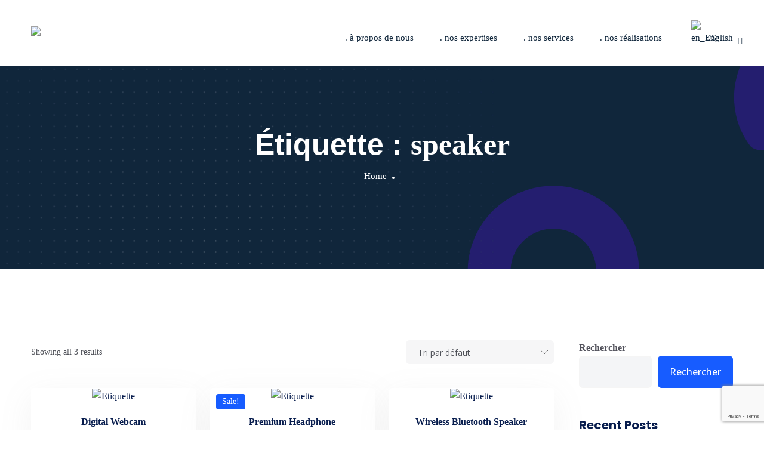

--- FILE ---
content_type: text/html; charset=UTF-8
request_url: https://talentys.ci/product-tag/speaker/
body_size: 46240
content:
<!DOCTYPE html>
<html lang="fr-FR">

<head>
	<meta charset="UTF-8">
	<meta name="viewport" content="width=device-width, initial-scale=1, maximum-scale=1">
	<title>speaker &#8211; TALENTYS</title>
<meta name='robots' content='max-image-preview:large' />
	<style>img:is([sizes="auto" i], [sizes^="auto," i]) { contain-intrinsic-size: 3000px 1500px }</style>
	<link rel='dns-prefetch' href='//www.googletagmanager.com' />
<link rel='dns-prefetch' href='//fonts.googleapis.com' />
<link rel="alternate" type="application/rss+xml" title="TALENTYS &raquo; Flux" href="https://talentys.ci/feed/" />
<link rel="alternate" type="application/rss+xml" title="TALENTYS &raquo; Flux des commentaires" href="https://talentys.ci/comments/feed/" />
<link rel="alternate" type="application/rss+xml" title="Flux pour TALENTYS &raquo; speaker Étiquette" href="https://talentys.ci/product-tag/speaker/feed/" />
<style type="text/css">.brave_popup{display:none}</style><script data-no-optimize="1"> var brave_popup_data = {}; var bravepop_emailValidation=false; var brave_popup_videos = {};  var brave_popup_formData = {};var brave_popup_adminUser = false; var brave_popup_pageInfo = {"type":"tax","pageID":55,"singleType":"product_tag"};  var bravepop_emailSuggestions={};</script><script type="text/javascript">
/* <![CDATA[ */
window._wpemojiSettings = {"baseUrl":"https:\/\/s.w.org\/images\/core\/emoji\/16.0.1\/72x72\/","ext":".png","svgUrl":"https:\/\/s.w.org\/images\/core\/emoji\/16.0.1\/svg\/","svgExt":".svg","source":{"concatemoji":"https:\/\/talentys.ci\/wp-includes\/js\/wp-emoji-release.min.js?ver=6.8.2"}};
/*! This file is auto-generated */
!function(s,n){var o,i,e;function c(e){try{var t={supportTests:e,timestamp:(new Date).valueOf()};sessionStorage.setItem(o,JSON.stringify(t))}catch(e){}}function p(e,t,n){e.clearRect(0,0,e.canvas.width,e.canvas.height),e.fillText(t,0,0);var t=new Uint32Array(e.getImageData(0,0,e.canvas.width,e.canvas.height).data),a=(e.clearRect(0,0,e.canvas.width,e.canvas.height),e.fillText(n,0,0),new Uint32Array(e.getImageData(0,0,e.canvas.width,e.canvas.height).data));return t.every(function(e,t){return e===a[t]})}function u(e,t){e.clearRect(0,0,e.canvas.width,e.canvas.height),e.fillText(t,0,0);for(var n=e.getImageData(16,16,1,1),a=0;a<n.data.length;a++)if(0!==n.data[a])return!1;return!0}function f(e,t,n,a){switch(t){case"flag":return n(e,"\ud83c\udff3\ufe0f\u200d\u26a7\ufe0f","\ud83c\udff3\ufe0f\u200b\u26a7\ufe0f")?!1:!n(e,"\ud83c\udde8\ud83c\uddf6","\ud83c\udde8\u200b\ud83c\uddf6")&&!n(e,"\ud83c\udff4\udb40\udc67\udb40\udc62\udb40\udc65\udb40\udc6e\udb40\udc67\udb40\udc7f","\ud83c\udff4\u200b\udb40\udc67\u200b\udb40\udc62\u200b\udb40\udc65\u200b\udb40\udc6e\u200b\udb40\udc67\u200b\udb40\udc7f");case"emoji":return!a(e,"\ud83e\udedf")}return!1}function g(e,t,n,a){var r="undefined"!=typeof WorkerGlobalScope&&self instanceof WorkerGlobalScope?new OffscreenCanvas(300,150):s.createElement("canvas"),o=r.getContext("2d",{willReadFrequently:!0}),i=(o.textBaseline="top",o.font="600 32px Arial",{});return e.forEach(function(e){i[e]=t(o,e,n,a)}),i}function t(e){var t=s.createElement("script");t.src=e,t.defer=!0,s.head.appendChild(t)}"undefined"!=typeof Promise&&(o="wpEmojiSettingsSupports",i=["flag","emoji"],n.supports={everything:!0,everythingExceptFlag:!0},e=new Promise(function(e){s.addEventListener("DOMContentLoaded",e,{once:!0})}),new Promise(function(t){var n=function(){try{var e=JSON.parse(sessionStorage.getItem(o));if("object"==typeof e&&"number"==typeof e.timestamp&&(new Date).valueOf()<e.timestamp+604800&&"object"==typeof e.supportTests)return e.supportTests}catch(e){}return null}();if(!n){if("undefined"!=typeof Worker&&"undefined"!=typeof OffscreenCanvas&&"undefined"!=typeof URL&&URL.createObjectURL&&"undefined"!=typeof Blob)try{var e="postMessage("+g.toString()+"("+[JSON.stringify(i),f.toString(),p.toString(),u.toString()].join(",")+"));",a=new Blob([e],{type:"text/javascript"}),r=new Worker(URL.createObjectURL(a),{name:"wpTestEmojiSupports"});return void(r.onmessage=function(e){c(n=e.data),r.terminate(),t(n)})}catch(e){}c(n=g(i,f,p,u))}t(n)}).then(function(e){for(var t in e)n.supports[t]=e[t],n.supports.everything=n.supports.everything&&n.supports[t],"flag"!==t&&(n.supports.everythingExceptFlag=n.supports.everythingExceptFlag&&n.supports[t]);n.supports.everythingExceptFlag=n.supports.everythingExceptFlag&&!n.supports.flag,n.DOMReady=!1,n.readyCallback=function(){n.DOMReady=!0}}).then(function(){return e}).then(function(){var e;n.supports.everything||(n.readyCallback(),(e=n.source||{}).concatemoji?t(e.concatemoji):e.wpemoji&&e.twemoji&&(t(e.twemoji),t(e.wpemoji)))}))}((window,document),window._wpemojiSettings);
/* ]]> */
</script>
<style id='cf-frontend-style-inline-css' type='text/css'>
@font-face {
	font-family: 'Reman';
	font-weight: 400;
	font-display: auto;
	font-fallback: Gilroy;
	src: url('http://talentys.ci/wp-content/uploads/2022/12/Reman.ttf') format('truetype');
}
@font-face {
	font-family: 'Gilroy';
	font-weight: 800;
	font-display: auto;
	font-fallback: Gilroy;
	src: url('http://talentys.ci/wp-content/uploads/2023/01/Gilroy-ExtraBold.woff') format('woff');
}
@font-face {
	font-family: 'Gilroy';
	font-weight: 300;
	font-display: auto;
	font-fallback: Gilroy;
	src: url('http://talentys.ci/wp-content/uploads/2022/12/Gilroy-Light.ttf') format('truetype'),
		url('http://talentys.ci/wp-content/uploads/2022/12/Gilroy-Light.woff') format('woff'),
		url('http://talentys.ci/wp-content/uploads/2022/12/Gilroy-Light.eot?#iefix') format('embedded-opentype');
}
@font-face {
	font-family: 'Gilroy';
	font-weight: 400;
	font-display: auto;
	font-fallback: Gilroy;
	src: url('http://talentys.ci/wp-content/uploads/2022/12/Gilroy-Regular.woff') format('woff'),
		url('http://talentys.ci/wp-content/uploads/2022/12/Gilroy-Regular.ttf') format('truetype'),
		url('http://talentys.ci/wp-content/uploads/2022/12/Gilroy-Regular.eot?#iefix') format('embedded-opentype');
}
@font-face {
	font-family: 'Gilroy';
	font-weight: 500;
	font-display: auto;
	font-fallback: Gilroy;
	src: url('http://talentys.ci/wp-content/uploads/2022/12/Gilroy-Medium.eot?#iefix') format('embedded-opentype'),
		url('http://talentys.ci/wp-content/uploads/2022/12/Gilroy-Medium.ttf') format('truetype'),
		url('http://talentys.ci/wp-content/uploads/2022/12/Gilroy-Medium.woff') format('woff');
}
@font-face {
	font-family: 'Gilroy';
	font-weight: 600;
	font-display: auto;
	font-fallback: Gilroy;
	src: url('http://talentys.ci/wp-content/uploads/2023/01/Gilroy-SemiBold.ttf') format('truetype');
}
@font-face {
	font-family: 'Gilroy';
	font-weight: 700;
	font-display: auto;
	font-fallback: Gilroy;
	src: url('http://talentys.ci/wp-content/uploads/2023/01/Gilroy-ExtraBold.woff') format('woff');
}
</style>
<link rel='stylesheet' id='bdt-uikit-css' href='https://talentys.ci/wp-content/plugins/bdthemes-element-pack/assets/css/bdt-uikit.css?ver=3.15.1' type='text/css' media='all' />
<link rel='stylesheet' id='ep-helper-css' href='https://talentys.ci/wp-content/plugins/bdthemes-element-pack/assets/css/ep-helper.css?ver=6.11.0' type='text/css' media='all' />
<style id='wp-emoji-styles-inline-css' type='text/css'>

	img.wp-smiley, img.emoji {
		display: inline !important;
		border: none !important;
		box-shadow: none !important;
		height: 1em !important;
		width: 1em !important;
		margin: 0 0.07em !important;
		vertical-align: -0.1em !important;
		background: none !important;
		padding: 0 !important;
	}
</style>
<link rel='stylesheet' id='wp-block-library-css' href='https://talentys.ci/wp-includes/css/dist/block-library/style.min.css?ver=6.8.2' type='text/css' media='all' />
<style id='wp-block-library-theme-inline-css' type='text/css'>
.wp-block-audio :where(figcaption){color:#555;font-size:13px;text-align:center}.is-dark-theme .wp-block-audio :where(figcaption){color:#ffffffa6}.wp-block-audio{margin:0 0 1em}.wp-block-code{border:1px solid #ccc;border-radius:4px;font-family:Menlo,Consolas,monaco,monospace;padding:.8em 1em}.wp-block-embed :where(figcaption){color:#555;font-size:13px;text-align:center}.is-dark-theme .wp-block-embed :where(figcaption){color:#ffffffa6}.wp-block-embed{margin:0 0 1em}.blocks-gallery-caption{color:#555;font-size:13px;text-align:center}.is-dark-theme .blocks-gallery-caption{color:#ffffffa6}:root :where(.wp-block-image figcaption){color:#555;font-size:13px;text-align:center}.is-dark-theme :root :where(.wp-block-image figcaption){color:#ffffffa6}.wp-block-image{margin:0 0 1em}.wp-block-pullquote{border-bottom:4px solid;border-top:4px solid;color:currentColor;margin-bottom:1.75em}.wp-block-pullquote cite,.wp-block-pullquote footer,.wp-block-pullquote__citation{color:currentColor;font-size:.8125em;font-style:normal;text-transform:uppercase}.wp-block-quote{border-left:.25em solid;margin:0 0 1.75em;padding-left:1em}.wp-block-quote cite,.wp-block-quote footer{color:currentColor;font-size:.8125em;font-style:normal;position:relative}.wp-block-quote:where(.has-text-align-right){border-left:none;border-right:.25em solid;padding-left:0;padding-right:1em}.wp-block-quote:where(.has-text-align-center){border:none;padding-left:0}.wp-block-quote.is-large,.wp-block-quote.is-style-large,.wp-block-quote:where(.is-style-plain){border:none}.wp-block-search .wp-block-search__label{font-weight:700}.wp-block-search__button{border:1px solid #ccc;padding:.375em .625em}:where(.wp-block-group.has-background){padding:1.25em 2.375em}.wp-block-separator.has-css-opacity{opacity:.4}.wp-block-separator{border:none;border-bottom:2px solid;margin-left:auto;margin-right:auto}.wp-block-separator.has-alpha-channel-opacity{opacity:1}.wp-block-separator:not(.is-style-wide):not(.is-style-dots){width:100px}.wp-block-separator.has-background:not(.is-style-dots){border-bottom:none;height:1px}.wp-block-separator.has-background:not(.is-style-wide):not(.is-style-dots){height:2px}.wp-block-table{margin:0 0 1em}.wp-block-table td,.wp-block-table th{word-break:normal}.wp-block-table :where(figcaption){color:#555;font-size:13px;text-align:center}.is-dark-theme .wp-block-table :where(figcaption){color:#ffffffa6}.wp-block-video :where(figcaption){color:#555;font-size:13px;text-align:center}.is-dark-theme .wp-block-video :where(figcaption){color:#ffffffa6}.wp-block-video{margin:0 0 1em}:root :where(.wp-block-template-part.has-background){margin-bottom:0;margin-top:0;padding:1.25em 2.375em}
</style>
<style id='classic-theme-styles-inline-css' type='text/css'>
/*! This file is auto-generated */
.wp-block-button__link{color:#fff;background-color:#32373c;border-radius:9999px;box-shadow:none;text-decoration:none;padding:calc(.667em + 2px) calc(1.333em + 2px);font-size:1.125em}.wp-block-file__button{background:#32373c;color:#fff;text-decoration:none}
</style>
<style id='global-styles-inline-css' type='text/css'>
:root{--wp--preset--aspect-ratio--square: 1;--wp--preset--aspect-ratio--4-3: 4/3;--wp--preset--aspect-ratio--3-4: 3/4;--wp--preset--aspect-ratio--3-2: 3/2;--wp--preset--aspect-ratio--2-3: 2/3;--wp--preset--aspect-ratio--16-9: 16/9;--wp--preset--aspect-ratio--9-16: 9/16;--wp--preset--color--black: #000000;--wp--preset--color--cyan-bluish-gray: #abb8c3;--wp--preset--color--white: #ffffff;--wp--preset--color--pale-pink: #f78da7;--wp--preset--color--vivid-red: #cf2e2e;--wp--preset--color--luminous-vivid-orange: #ff6900;--wp--preset--color--luminous-vivid-amber: #fcb900;--wp--preset--color--light-green-cyan: #7bdcb5;--wp--preset--color--vivid-green-cyan: #00d084;--wp--preset--color--pale-cyan-blue: #8ed1fc;--wp--preset--color--vivid-cyan-blue: #0693e3;--wp--preset--color--vivid-purple: #9b51e0;--wp--preset--gradient--vivid-cyan-blue-to-vivid-purple: linear-gradient(135deg,rgba(6,147,227,1) 0%,rgb(155,81,224) 100%);--wp--preset--gradient--light-green-cyan-to-vivid-green-cyan: linear-gradient(135deg,rgb(122,220,180) 0%,rgb(0,208,130) 100%);--wp--preset--gradient--luminous-vivid-amber-to-luminous-vivid-orange: linear-gradient(135deg,rgba(252,185,0,1) 0%,rgba(255,105,0,1) 100%);--wp--preset--gradient--luminous-vivid-orange-to-vivid-red: linear-gradient(135deg,rgba(255,105,0,1) 0%,rgb(207,46,46) 100%);--wp--preset--gradient--very-light-gray-to-cyan-bluish-gray: linear-gradient(135deg,rgb(238,238,238) 0%,rgb(169,184,195) 100%);--wp--preset--gradient--cool-to-warm-spectrum: linear-gradient(135deg,rgb(74,234,220) 0%,rgb(151,120,209) 20%,rgb(207,42,186) 40%,rgb(238,44,130) 60%,rgb(251,105,98) 80%,rgb(254,248,76) 100%);--wp--preset--gradient--blush-light-purple: linear-gradient(135deg,rgb(255,206,236) 0%,rgb(152,150,240) 100%);--wp--preset--gradient--blush-bordeaux: linear-gradient(135deg,rgb(254,205,165) 0%,rgb(254,45,45) 50%,rgb(107,0,62) 100%);--wp--preset--gradient--luminous-dusk: linear-gradient(135deg,rgb(255,203,112) 0%,rgb(199,81,192) 50%,rgb(65,88,208) 100%);--wp--preset--gradient--pale-ocean: linear-gradient(135deg,rgb(255,245,203) 0%,rgb(182,227,212) 50%,rgb(51,167,181) 100%);--wp--preset--gradient--electric-grass: linear-gradient(135deg,rgb(202,248,128) 0%,rgb(113,206,126) 100%);--wp--preset--gradient--midnight: linear-gradient(135deg,rgb(2,3,129) 0%,rgb(40,116,252) 100%);--wp--preset--font-size--small: 13px;--wp--preset--font-size--medium: 20px;--wp--preset--font-size--large: 36px;--wp--preset--font-size--x-large: 42px;--wp--preset--spacing--20: 0.44rem;--wp--preset--spacing--30: 0.67rem;--wp--preset--spacing--40: 1rem;--wp--preset--spacing--50: 1.5rem;--wp--preset--spacing--60: 2.25rem;--wp--preset--spacing--70: 3.38rem;--wp--preset--spacing--80: 5.06rem;--wp--preset--shadow--natural: 6px 6px 9px rgba(0, 0, 0, 0.2);--wp--preset--shadow--deep: 12px 12px 50px rgba(0, 0, 0, 0.4);--wp--preset--shadow--sharp: 6px 6px 0px rgba(0, 0, 0, 0.2);--wp--preset--shadow--outlined: 6px 6px 0px -3px rgba(255, 255, 255, 1), 6px 6px rgba(0, 0, 0, 1);--wp--preset--shadow--crisp: 6px 6px 0px rgba(0, 0, 0, 1);}:where(.is-layout-flex){gap: 0.5em;}:where(.is-layout-grid){gap: 0.5em;}body .is-layout-flex{display: flex;}.is-layout-flex{flex-wrap: wrap;align-items: center;}.is-layout-flex > :is(*, div){margin: 0;}body .is-layout-grid{display: grid;}.is-layout-grid > :is(*, div){margin: 0;}:where(.wp-block-columns.is-layout-flex){gap: 2em;}:where(.wp-block-columns.is-layout-grid){gap: 2em;}:where(.wp-block-post-template.is-layout-flex){gap: 1.25em;}:where(.wp-block-post-template.is-layout-grid){gap: 1.25em;}.has-black-color{color: var(--wp--preset--color--black) !important;}.has-cyan-bluish-gray-color{color: var(--wp--preset--color--cyan-bluish-gray) !important;}.has-white-color{color: var(--wp--preset--color--white) !important;}.has-pale-pink-color{color: var(--wp--preset--color--pale-pink) !important;}.has-vivid-red-color{color: var(--wp--preset--color--vivid-red) !important;}.has-luminous-vivid-orange-color{color: var(--wp--preset--color--luminous-vivid-orange) !important;}.has-luminous-vivid-amber-color{color: var(--wp--preset--color--luminous-vivid-amber) !important;}.has-light-green-cyan-color{color: var(--wp--preset--color--light-green-cyan) !important;}.has-vivid-green-cyan-color{color: var(--wp--preset--color--vivid-green-cyan) !important;}.has-pale-cyan-blue-color{color: var(--wp--preset--color--pale-cyan-blue) !important;}.has-vivid-cyan-blue-color{color: var(--wp--preset--color--vivid-cyan-blue) !important;}.has-vivid-purple-color{color: var(--wp--preset--color--vivid-purple) !important;}.has-black-background-color{background-color: var(--wp--preset--color--black) !important;}.has-cyan-bluish-gray-background-color{background-color: var(--wp--preset--color--cyan-bluish-gray) !important;}.has-white-background-color{background-color: var(--wp--preset--color--white) !important;}.has-pale-pink-background-color{background-color: var(--wp--preset--color--pale-pink) !important;}.has-vivid-red-background-color{background-color: var(--wp--preset--color--vivid-red) !important;}.has-luminous-vivid-orange-background-color{background-color: var(--wp--preset--color--luminous-vivid-orange) !important;}.has-luminous-vivid-amber-background-color{background-color: var(--wp--preset--color--luminous-vivid-amber) !important;}.has-light-green-cyan-background-color{background-color: var(--wp--preset--color--light-green-cyan) !important;}.has-vivid-green-cyan-background-color{background-color: var(--wp--preset--color--vivid-green-cyan) !important;}.has-pale-cyan-blue-background-color{background-color: var(--wp--preset--color--pale-cyan-blue) !important;}.has-vivid-cyan-blue-background-color{background-color: var(--wp--preset--color--vivid-cyan-blue) !important;}.has-vivid-purple-background-color{background-color: var(--wp--preset--color--vivid-purple) !important;}.has-black-border-color{border-color: var(--wp--preset--color--black) !important;}.has-cyan-bluish-gray-border-color{border-color: var(--wp--preset--color--cyan-bluish-gray) !important;}.has-white-border-color{border-color: var(--wp--preset--color--white) !important;}.has-pale-pink-border-color{border-color: var(--wp--preset--color--pale-pink) !important;}.has-vivid-red-border-color{border-color: var(--wp--preset--color--vivid-red) !important;}.has-luminous-vivid-orange-border-color{border-color: var(--wp--preset--color--luminous-vivid-orange) !important;}.has-luminous-vivid-amber-border-color{border-color: var(--wp--preset--color--luminous-vivid-amber) !important;}.has-light-green-cyan-border-color{border-color: var(--wp--preset--color--light-green-cyan) !important;}.has-vivid-green-cyan-border-color{border-color: var(--wp--preset--color--vivid-green-cyan) !important;}.has-pale-cyan-blue-border-color{border-color: var(--wp--preset--color--pale-cyan-blue) !important;}.has-vivid-cyan-blue-border-color{border-color: var(--wp--preset--color--vivid-cyan-blue) !important;}.has-vivid-purple-border-color{border-color: var(--wp--preset--color--vivid-purple) !important;}.has-vivid-cyan-blue-to-vivid-purple-gradient-background{background: var(--wp--preset--gradient--vivid-cyan-blue-to-vivid-purple) !important;}.has-light-green-cyan-to-vivid-green-cyan-gradient-background{background: var(--wp--preset--gradient--light-green-cyan-to-vivid-green-cyan) !important;}.has-luminous-vivid-amber-to-luminous-vivid-orange-gradient-background{background: var(--wp--preset--gradient--luminous-vivid-amber-to-luminous-vivid-orange) !important;}.has-luminous-vivid-orange-to-vivid-red-gradient-background{background: var(--wp--preset--gradient--luminous-vivid-orange-to-vivid-red) !important;}.has-very-light-gray-to-cyan-bluish-gray-gradient-background{background: var(--wp--preset--gradient--very-light-gray-to-cyan-bluish-gray) !important;}.has-cool-to-warm-spectrum-gradient-background{background: var(--wp--preset--gradient--cool-to-warm-spectrum) !important;}.has-blush-light-purple-gradient-background{background: var(--wp--preset--gradient--blush-light-purple) !important;}.has-blush-bordeaux-gradient-background{background: var(--wp--preset--gradient--blush-bordeaux) !important;}.has-luminous-dusk-gradient-background{background: var(--wp--preset--gradient--luminous-dusk) !important;}.has-pale-ocean-gradient-background{background: var(--wp--preset--gradient--pale-ocean) !important;}.has-electric-grass-gradient-background{background: var(--wp--preset--gradient--electric-grass) !important;}.has-midnight-gradient-background{background: var(--wp--preset--gradient--midnight) !important;}.has-small-font-size{font-size: var(--wp--preset--font-size--small) !important;}.has-medium-font-size{font-size: var(--wp--preset--font-size--medium) !important;}.has-large-font-size{font-size: var(--wp--preset--font-size--large) !important;}.has-x-large-font-size{font-size: var(--wp--preset--font-size--x-large) !important;}
:where(.wp-block-post-template.is-layout-flex){gap: 1.25em;}:where(.wp-block-post-template.is-layout-grid){gap: 1.25em;}
:where(.wp-block-columns.is-layout-flex){gap: 2em;}:where(.wp-block-columns.is-layout-grid){gap: 2em;}
:root :where(.wp-block-pullquote){font-size: 1.5em;line-height: 1.6;}
</style>
<link rel='stylesheet' id='contact-form-7-css' href='https://talentys.ci/wp-content/plugins/contact-form-7/includes/css/styles.css?ver=6.1.1' type='text/css' media='all' />
<style id='woocommerce-inline-inline-css' type='text/css'>
.woocommerce form .form-row .required { visibility: visible; }
</style>
<link rel='stylesheet' id='trp-floater-language-switcher-style-css' href='https://talentys.ci/wp-content/plugins/translatepress-multilingual/assets/css/trp-floater-language-switcher.css?ver=2.10.3' type='text/css' media='all' />
<link rel='stylesheet' id='trp-language-switcher-style-css' href='https://talentys.ci/wp-content/plugins/translatepress-multilingual/assets/css/trp-language-switcher.css?ver=2.10.3' type='text/css' media='all' />
<link rel='stylesheet' id='quiety-core-css-css' href='https://talentys.ci/wp-content/plugins/quiety-core/assets/css/app.css?ver=6.8.2' type='text/css' media='all' />
<link rel='stylesheet' id='xo-slider-css' href='https://talentys.ci/wp-content/plugins/xo-liteslider/css/base.min.css?ver=3.8.6' type='text/css' media='all' />
<link rel='stylesheet' id='xo-swiper-css' href='https://talentys.ci/wp-content/plugins/xo-liteslider/assets/vendor/swiper/swiper-bundle.min.css?ver=3.8.6' type='text/css' media='all' />
<link rel='stylesheet' id='brands-styles-css' href='https://talentys.ci/wp-content/plugins/woocommerce/assets/css/brands.css?ver=10.1.2' type='text/css' media='all' />
<link rel='stylesheet' id='quiety-style_main-css' href='https://talentys.ci/wp-content/themes/quiety/style.css?ver=4.0.0' type='text/css' media='all' />
<link rel='stylesheet' id='bootstrap-css' href='https://talentys.ci/wp-content/themes/quiety/assets/css/bootstrap.min.css?ver=6.8.2' type='text/css' media='all' />
<link rel='stylesheet' id='font-awesome-five-css' href='https://talentys.ci/wp-content/themes/quiety/assets/css/all.min.css?ver=6.8.2' type='text/css' media='all' />
<link rel='stylesheet' id='feather-css' href='https://talentys.ci/wp-content/themes/quiety/assets/css/feather.css?ver=6.8.2' type='text/css' media='all' />
<link rel='stylesheet' id='font-awesome-four-css' href='https://talentys.ci/wp-content/themes/quiety/assets/css/font-awesome.css?ver=6.8.2' type='text/css' media='all' />
<link rel='stylesheet' id='preloder-css' href='https://talentys.ci/wp-content/themes/quiety/assets/css/loader.min.css?ver=6.8.2' type='text/css' media='all' />
<link rel='stylesheet' id='themify-css' href='https://talentys.ci/wp-content/themes/quiety/assets/css/themify-icons.css?ver=6.8.2' type='text/css' media='all' />
<link rel='stylesheet' id='magnific-popup-css' href='https://talentys.ci/wp-content/themes/quiety/assets/css/magnific-popup.css?ver=6.8.2' type='text/css' media='all' />
<link rel='stylesheet' id='animate-css-css' href='https://talentys.ci/wp-content/themes/quiety/assets/css/animate.css?ver=6.8.2' type='text/css' media='all' />
<link rel='stylesheet' id='quiety-style-css' href='https://talentys.ci/wp-content/themes/quiety/assets/css/app.css?ver=6.8.2' type='text/css' media='all' />
<style id='quiety-style-inline-css' type='text/css'>

                #preloader {
                    position: fixed;
                    top: 0;
                    left: 0;
                    bottom: 0;
                    right: 0;
                    background-color: #3ba4dd;
                    z-index: 9999999;
                }
    
                #loader {
                position: absolute;
                top: 50%;
                left: 50%;
                transform: translate(-50%, -50%);
            }
.element{ color: #ffbc00; }
*,a {
  font-family :'Gilroy'
}
* {
  font-family :'Gilroy'
}
body {
	font-family: 'Gilroy', sans-serif;
}
</style>
<link rel='stylesheet' id='quiety-fonts-css' href='https://fonts.googleapis.com/css?family=Open+Sans%3A300%2C400%2C500%2C600%2C700%2C800%2C900%7CPoppins%3A300%2C400%2C500%2C600%2C700&#038;subset=latin%2Clatin-ext' type='text/css' media='all' />
<link rel='stylesheet' id='dashicons-css' href='https://talentys.ci/wp-includes/css/dashicons.min.css?ver=6.8.2' type='text/css' media='all' />
<link rel='stylesheet' id='elementor-frontend-css' href='https://talentys.ci/wp-content/plugins/elementor/assets/css/frontend-lite.min.css?ver=3.21.1' type='text/css' media='all' />
<link rel='stylesheet' id='eael-general-css' href='https://talentys.ci/wp-content/plugins/essential-addons-for-elementor-lite/assets/front-end/css/view/general.min.css?ver=6.3.1' type='text/css' media='all' />
<script type="text/javascript" src="https://talentys.ci/wp-includes/js/jquery/jquery.min.js?ver=3.7.1" id="jquery-core-js"></script>
<script type="text/javascript" src="https://talentys.ci/wp-includes/js/jquery/jquery-migrate.min.js?ver=3.4.1" id="jquery-migrate-js"></script>
<script type="text/javascript" src="https://talentys.ci/wp-content/plugins/woocommerce/assets/js/jquery-blockui/jquery.blockUI.min.js?ver=2.7.0-wc.10.1.2" id="jquery-blockui-js" data-wp-strategy="defer"></script>
<script type="text/javascript" id="wc-add-to-cart-js-extra">
/* <![CDATA[ */
var wc_add_to_cart_params = {"ajax_url":"\/wp-admin\/admin-ajax.php","wc_ajax_url":"\/?wc-ajax=%%endpoint%%&elementor_page_id=55","i18n_view_cart":"Voir le panier","cart_url":"https:\/\/talentys.ci","is_cart":"","cart_redirect_after_add":"no"};
/* ]]> */
</script>
<script type="text/javascript" src="https://talentys.ci/wp-content/plugins/woocommerce/assets/js/frontend/add-to-cart.min.js?ver=10.1.2" id="wc-add-to-cart-js" defer="defer" data-wp-strategy="defer"></script>
<script type="text/javascript" src="https://talentys.ci/wp-content/plugins/woocommerce/assets/js/js-cookie/js.cookie.min.js?ver=2.1.4-wc.10.1.2" id="js-cookie-js" data-wp-strategy="defer"></script>
<script type="text/javascript" src="https://talentys.ci/wp-content/plugins/translatepress-multilingual/assets/js/trp-frontend-compatibility.js?ver=2.10.3" id="trp-frontend-compatibility-js"></script>

<!-- Extrait de code de la balise Google (gtag.js) ajouté par Site Kit -->
<!-- Extrait Google Analytics ajouté par Site Kit -->
<script type="text/javascript" src="https://www.googletagmanager.com/gtag/js?id=GT-552WKDDD" id="google_gtagjs-js" async></script>
<script type="text/javascript" id="google_gtagjs-js-after">
/* <![CDATA[ */
window.dataLayer = window.dataLayer || [];function gtag(){dataLayer.push(arguments);}
gtag("set","linker",{"domains":["talentys.ci"]});
gtag("js", new Date());
gtag("set", "developer_id.dZTNiMT", true);
gtag("config", "GT-552WKDDD");
 window._googlesitekit = window._googlesitekit || {}; window._googlesitekit.throttledEvents = []; window._googlesitekit.gtagEvent = (name, data) => { var key = JSON.stringify( { name, data } ); if ( !! window._googlesitekit.throttledEvents[ key ] ) { return; } window._googlesitekit.throttledEvents[ key ] = true; setTimeout( () => { delete window._googlesitekit.throttledEvents[ key ]; }, 5 ); gtag( "event", name, { ...data, event_source: "site-kit" } ); }; 
/* ]]> */
</script>
<link rel="https://api.w.org/" href="https://talentys.ci/wp-json/" /><link rel="alternate" title="JSON" type="application/json" href="https://talentys.ci/wp-json/wp/v2/product_tag/55" /><link rel="EditURI" type="application/rsd+xml" title="RSD" href="https://talentys.ci/xmlrpc.php?rsd" />
<meta name="generator" content="WordPress 6.8.2" />
<meta name="generator" content="WooCommerce 10.1.2" />
<!-- start Simple Custom CSS and JS -->
<style type="text/css">
input:not([type=checkbox]):not([type=submit]):focus, textarea:focus {
    border-color: #fff!important;
    box-shadow: none;
    background-color: #fff!important;
}
.elementor-element-10dd121{display:none;}
.elementor-7168 .elementor-element.elementor-element-ab12e43 {
    bottom: 34%!important;
}
@media (max-width: 1440px) {
	input:not([type=checkbox]):not([type=submit]), textarea {
    padding: 0 27px;
}
	@media screen and (max-width: 1920px) {
	input:not([type=checkbox]):not([type=submit]), textarea {
    padding: 0 28px!important;
}  
		#talenteam-mobile{display:none!important;}
		.elementor-7168 .elementor-element.elementor-element-ab12e43 {
    bottom: 34%!important;
}
}

@media (max-width: 767px) {
	#shape_expertise{
		right: -10px;
		max-width: 57%;
		top: 34%;
	}
	.elementor-7098 .elementor-element.elementor-element-b9204b7 {
	  height: 164px!important;
	}
	  .elementor-7623 .elementor-element.elementor-element-2087d88 .bdt-tabs-default .bdt-switcher-wrapper {
    margin-top: 0px !important;
  }
	  .bdt-tab > * {
    padding-bottom: 10px !important;
  }
	#img-bnk .elementor-widget-container img{
		width:100% !important;
	}
  .elementor-slides .swiper-slide-inner {
    padding: 30px 30px 0px 30px!important;
  }
	.swiper-slide-inner .swiper-slide-contents{
		max-width: 80%!important;
	}
	.elementor-widget .elementor-icon-list-item{
		margin: 0 !important;
	}
	#home-slide .elementor-widget-container .elementor-swiper .elementor-slides-wrapper .swiper-wrapper div .swiper-slide-bg{
		background-size: 100% auto !important;
	}
	.bank-atl-desk{
		display:none;
	}
	.elementor-icon-list-text{
		line-height: 15px !important;
	}
	.elementor-7978 .elementor-element.elementor-element-05f02fa .elementor-icon-list-icon {
  padding-right: 0px!important;
}
	.elementor-7978 .elementor-element.elementor-element-6d5780c .elementor-icon-list-icon {
  padding-right: 0px!important;
}
	#talenteam-mobile{
		display:block!important;
	}
	.sec-sic, #talenteam-desk{
	  display:none!important;
	}
}
.elementor-7098 .elementor-element.elementor-element-2314307 .bdt-tab {
  margin-left: -14px!important;
}
 #talenteam-mobile{
	display:none;
}
.sec-sic,#talenteam-desk{
		display:block;
	}
.swiper-slide-bg{
  border-radius: 20px !important;
}
.elementor-slides .swiper-slide-bg{
	background-position: 0% !important;
}
#com-desk .elementor-widget-container img, #com-junior .elementor-widget-container img{
	width: 81% !important;
}
.elementor-widget-video .elementor-wrapper iframe, .elementor-widget-video .elementor-wrapper video {
    background-color: #fff!important;
}
.elementor-5127 .elementor-element.elementor-element-cc4c4e8 img {
    width: 300px !important;
    height: auto !important;
    object-fit:fill !important;
}</style>
<!-- end Simple Custom CSS and JS -->
<!-- start Simple Custom CSS and JS -->
<script type="text/javascript">
document.addEventListener("DOMContentLoaded", function() {
    function scrollTabs(direction) {
        const container = document.getElementById('uc_uc_bullet_tabs_elementor20780');
        const scrollAmount = 200; // Ajustez la quantité de défilement selon vos préférences

        if (container) {
            if (direction === 'left') {
                container.scrollLeft -= scrollAmount;
            } else if (direction === 'right') {
                container.scrollLeft += scrollAmount;
            }
        } else {
            console.error('Container not found');
        }
    }
});
</script>
<!-- end Simple Custom CSS and JS --><!-- start Simple Custom CSS and JS -->
<script type="text/javascript">


jQuery(document).ready(function($) {
    // Cacher tous les contenus sauf le premier au chargement de la page
    $('.elementor-tab-content:not(:first)').hide();

    // Ajouter la classe 'active' au premier titre et à l'élément avec l'ID #elementor-tab-content-2611
    $('.elementor-toggle-title:first').addClass('active');
    $('#elementor-tab-content-2611').addClass('elementor-active');

    $('.elementor-toggle-title').on('click', function() {
        const tabId = $(this).parent().data('tab');
        const content = $('#elementor-tab-content-261' + tabId);

        // Cacher tous les contenus d'abord
        $('.elementor-tab-content').hide();

        // Désactiver tous les titres
        $('.elementor-toggle-title').removeClass('active');

        // Retirer la classe 'elementor-active' de tous les éléments
        $('.elementor-tab-content').removeClass('elementor-active');

        // Activer le titre actuel
        $(this).addClass('active');

        // Ajouter la classe 'elementor-active' à l'élément actuel
        content.show().addClass('elementor-active');
    });
});



</script>
<!-- end Simple Custom CSS and JS --><!-- start Simple Custom CSS and JS -->
<script type="text/javascript">
 
document.addEventListener('DOMContentLoaded', function () {
  // Sélectionnez tous les éléments d'en-tête de l'accordéon
  var accordionHeaders = document.querySelectorAll('.accordion-header');

  // Ajoutez un écouteur d'événements à chaque en-tête
  accordionHeaders.forEach(function (header) {
    header.addEventListener('click', function () {
      // Retirez la classe 'active' de tous les éléments d'en-tête
      accordionHeaders.forEach(function (otherHeader) {
        if (otherHeader !== header) {
          otherHeader.classList.remove('active');
        }
      });

      // Basculez la classe 'active' pour l'élément d'en-tête cliqué
      header.classList.toggle('active');

      // Trouvez l'élément de contenu associé à l'en-tête cliqué
      var content = header.nextElementSibling;

      // Basculez la visibilité du contenu
      if (header.classList.contains('active')) {
        content.style.display = 'block';
      } else {
        content.style.display = 'none';
      }
    });
  });
});


</script>
<!-- end Simple Custom CSS and JS --><!-- start Simple Custom CSS and JS -->
<link id="font-awesome-4-shim-css" href="https://talentys.ci/wp-content/plugins/unlimited-elements-for-elementor-premium/assets_libraries/font-awesome5/css/fontawesome-v4-shims.css" type="text/css" rel="stylesheet">
<link id="font-awesome-4-shim-css" href="https://talentys.ci/wp-content/plugins/unlimited-elements-for-elementor-premium/assets_libraries/font-awesome5/css/fontawesome-v4-shims.css" type="text/css" rel="stylesheet"><!-- end Simple Custom CSS and JS -->
<style id="essential-blocks-global-styles">
            :root {
                --eb-global-primary-color: #101828;
--eb-global-secondary-color: #475467;
--eb-global-tertiary-color: #98A2B3;
--eb-global-text-color: #475467;
--eb-global-heading-color: #1D2939;
--eb-global-link-color: #444CE7;
--eb-global-background-color: #F9FAFB;
--eb-global-button-text-color: #FFFFFF;
--eb-global-button-background-color: #101828;
--eb-gradient-primary-color: linear-gradient(90deg, hsla(259, 84%, 78%, 1) 0%, hsla(206, 67%, 75%, 1) 100%);
--eb-gradient-secondary-color: linear-gradient(90deg, hsla(18, 76%, 85%, 1) 0%, hsla(203, 69%, 84%, 1) 100%);
--eb-gradient-tertiary-color: linear-gradient(90deg, hsla(248, 21%, 15%, 1) 0%, hsla(250, 14%, 61%, 1) 100%);
--eb-gradient-background-color: linear-gradient(90deg, rgb(250, 250, 250) 0%, rgb(233, 233, 233) 49%, rgb(244, 243, 243) 100%);

                --eb-tablet-breakpoint: 1024px;
--eb-mobile-breakpoint: 767px;

            }
            
            
        </style><meta name="generator" content="Site Kit by Google 1.160.1" /><link rel="alternate" hreflang="fr-FR" href="https://talentys.ci/product-tag/speaker/"/>
<link rel="alternate" hreflang="en-US" href="https://talentys.ci/en/product-tag/speaker/"/>
<link rel="alternate" hreflang="fr" href="https://talentys.ci/product-tag/speaker/"/>
<link rel="alternate" hreflang="en" href="https://talentys.ci/en/product-tag/speaker/"/>
	<noscript><style>.woocommerce-product-gallery{ opacity: 1 !important; }</style></noscript>
	<meta name="generator" content="Elementor 3.21.1; features: e_optimized_assets_loading, e_optimized_css_loading, additional_custom_breakpoints; settings: css_print_method-external, google_font-enabled, font_display-swap">
<style type="text/css">.site-header:not(.mobile-header):not(.showed) .site-main-menu > li > a:hover{color:#3ba4dd}.site-header.header-fixed.showed .site-main-menu li a:hover, .site-header.mobile-header.showed .site-main-menu li a:hover{color:#3ba4dd}.site-footer{background-position:center center;background-repeat:no-repeat;background-size:cover;}.page-header{background:#10263b}.page-header{min-height:450px}.page-header{background-image:url(https://quiety-wp.themetags.com/wp-content/uploads/2021/10/page-header-bg.svg);background-position:center center;background-repeat:no-repeat;background-size:cover;}.error_page{background-image:url(http://talentys.local/wp-content/uploads/2022/04/logo-black-1.png);background-position:center bottom;background-repeat:no-repeat;background-size:auto;}h1{font-size:40px;}h2{font-size:32px;}h3{font-size:28px;}h4{font-size:24px;}h5{font-size:20px;}h6{font-size:16px;}</style><link rel="icon" href="https://talentys.ci/wp-content/uploads/2023/01/MicrosoftTeams-image-10-150x150.png" sizes="32x32" />
<link rel="icon" href="https://talentys.ci/wp-content/uploads/2023/01/MicrosoftTeams-image-10.png" sizes="192x192" />
<link rel="apple-touch-icon" href="https://talentys.ci/wp-content/uploads/2023/01/MicrosoftTeams-image-10.png" />
<meta name="msapplication-TileImage" content="https://talentys.ci/wp-content/uploads/2023/01/MicrosoftTeams-image-10.png" />
		<style type="text/css" id="wp-custom-css">
			#home_img .elementor-widget-container img{display:none;}	
@media screen and (max-width: 1920px) {
	input:not([type=checkbox]):not([type=submit]), textarea {
    padding: 0 28px!important;
}
		.elementor-7168 .elementor-element.elementor-element-ab12e43 {
    bottom: 34%!important;
}
}
*{
	font-family:'Gilroy';
}
body p,a,div{
	font-family:'Gilroy';
}
.site-header:not(.mobile-header) .site-main-menu > li > a{
	color:#10263b;
}
.text_mobile{
		display:none;
	}
	.text_desk{
		display:block;
	}
	.elementor-slides .swiper-slide-inner .elementor-slide-description:not(:last-child), .elementor-slides .swiper-slide-inner .elementor-slide-heading:not(:last-child) {
  margin-bottom: 0px!important;
}
#cont-img-desk .elementor-widget-container img{
	width:81%!important;
}
#slide-team,#home_im,#mobile-texte, #trp-floater-ls{
	display:none!important;
}
#cont-img-mobile,#mobile-comvideo{
		display:none;
}
a,input, strong{
	font-family:'Gilroy'!important ;
}
header{
	background:white;
}
.mobile-menu-header{
	padding: 10px 25px!important;
}
	.elementor-accordion .elementor-accordion-item {
  border: none!important;
}

.elementor-aspect-ratio-219 .elementor-fit-aspect-ratio{
	padding-bottom: 30.8571%;
}
#slide-desk{
	display:block;
}
.post-grid .blog-content .author-simple a {
    color: #5c5c60;
    display: none;
}
@media (max-width: 767px) {
	#home_img .elementor-widget-container img{display:flex;height: 55px;}	
	.section-title{
 text-align: center;
	}
	
  #mobile-comvideo, .elementor .elementor-hidden-mobile, .elementor .elementor-hidden-phone {
    display: flex;
  }
	#mobile-comvideo .elementor-widget-container{
		margin:auto;
	}
	.swiper-slide-bg{
		background-size:100% auto;
	}
	.quiety-accordion .accordion-button::after {
		display:none!important
	}
	.accordion-button{
		justify-content: center;
	}
	#text-contry,#carte_afri_ouest{
		order:2;
	}
	#afri-card,#text_afri_ouest{
		order:1;
	}
		.elementor-element-bd00544{
		order:2;
		padding-left: 24px;
    padding-right: 24px;
	}
	.elementor-element-c56cb2e{
		order:1;
		padding-left: 24px;
    padding-right: 24px;
		margin-top: 108px!important;
	}
	#slide-desk,.elementor-widget-tt-blog, #img_acco,#map_desk,#ce-qui-nous-differencie{
		display:none!important;
	}
button, input[type="button"], input[type="reset"], input[type="submit"]{
		margin: auto!important;
  display: flex!important;
	}
	#site-navigation{
		padding-left: 24px;
  padding-right: 24px;
	}
	#trp-floater-ls.trp-top-right{
		right: 18%!important;
	}
	#trp-floater-ls,#trp-floater-ls.trp-color-light{
		box-shadow: none !important;
	}
  #footer_logo{
		display:flex!important;
	}
	#slide-team{
		display:block!important;
	}
	button, input[type="button"], input[type="reset"], input[type="submit"] {
  border: 2px solid #FFF!important;
}
	 .elementor-5127 .elementor-element.elementor-element-3d551b3 {
    text-align: justify;
  }
	.tt-btn{
		padding:9px 28px;
	}
	.valid,.elementor-widget-video .elementor-wrapper iframe, .elementor-widget-video .elementor-wrapper video{
		background-color:transparent !important;
	}
	.post-slider .read-more-text{
		margin-left:288px!important;
	}
	#old-team,#desk-section1,#cont_desktop{
		display:none;
	}
	.elementor-toggle-item{
		    margin-top: 20px;
	}
	.elementor-toggle .elementor-tab-title{
		 text-align: center;
	}
.elementor-toggle .elementor-toggle-item #elementor-tab-title-2611{
border-top-color: #F9C000 !important;
		border-right-color: #F9C000 !important;
border-bottom-color: #F9C000;
border-left-color: #F9C000 !important;    
	border-width: 3px 3px 3px 3px !important;
	    border-top-style: solid !important;
	    border-right-style: solid !important;
    border-bottom-style: solid !important;
    border-left-style: solid !important;
	}
	.elementor-toggle .elementor-toggle-item #elementor-tab-title-2611 .elementor-active{
border-top-color: #F9C000 !important;
		border-right-color: #F9C000 !important;
border-bottom-color: transparent !important;
border-left-color: #F9C000 !important;    border-width: 3px 3px 0px 3px !important;
	    border-top-style: solid !important;
	    border-right-style: solid !important;
    border-bottom-style: none !important;
    border-left-style: solid !important;
	}
	.elementor-toggle .elementor-toggle-item #elementor-tab-content-2611{
border-top-color: transparent !important;
		border-right-color: #F9C000 !important;
border-bottom-color: #F9C000 !important;
border-left-color: #F9C000 !important;
    border-width: 3px 3px 3px 3px !important;
    border-style: solid !important;
	}
.elementor-toggle .elementor-toggle-item #elementor-tab-content-2612{
border-top-color: transparent !important;
		border-right-color: #84C1D4 !important;
border-bottom-color: #84C1D4 !important;
border-left-color: #84C1D4 !important;
     border-width: 3px 3px 3px 3px !important;
	    border-top-style: solid !important;
	    border-right-style: solid !important;
    border-bottom-style: solid !important;
    border-left-style: solid !important;
	}
	.elementor-toggle .elementor-toggle-item #elementor-tab-title-2612{
border-top-color: #84C1D4 !important;
		border-right-color: #84C1D4 !important;
border-bottom-color: #84C1D4;
border-left-color: #84C1D4 !important;
     border-width: 3px 3px 3px 3px !important;
	    border-top-style: solid !important;
	    border-right-style: solid !important;
    border-bottom-style: solid !important;
    border-left-style: solid !important;
	}
	.elementor-toggle .elementor-toggle-item #elementor-tab-title-2613{
border-top-color: #3ba4dd !important;
		border-right-color: #3ba4dd !important;
border-bottom-color: #3ba4dd;
border-left-color: #3ba4dd !important;
     border-width: 3px 3px 3px 3px !important;
	    border-top-style: solid !important;
	    border-right-style: solid !important;
    border-bottom-style: solid !important;
    border-left-style: solid !important;
	}
	
	.elementor-toggle .elementor-toggle-item #elementor-tab-content-2613{
		border-top-color: transparent !important;
		border-right-color: #3ba4dd !important;
border-bottom-color: #3ba4dd;
border-left-color: #3ba4dd !important;
     border-width: 0px 3px 3px 3px !important;
	    border-top-style: solid !important;
	    border-right-style: solid !important;
    border-bottom-style: solid !important;
    border-left-style: solid !important;
	}
	.elementor-toggle .elementor-toggle-item #elementor-tab-title-2614{
border-top-color: #10263B !important;
		border-right-color: #10263B !important;
border-bottom-color: #10263B;
border-left-color: #10263B !important;
    border-width: 3px 3px 3px 3px !important;
    border-style: solid !important;
	}
	.elementor-toggle .elementor-toggle-item #elementor-tab-content-2614{
		border-top-color: transparent !important;
		border-right-color: #10263B !important;
border-bottom-color: #10263B;
border-left-color: #10263B !important;
 border-width: 0px 3px 3px 3px !important;
    border-style: solid !important;
	}
	.elementor-toggle .elementor-toggle-item .elementor-tab-title.elementor-active{
		border-bottom: none !important;
		border-bottom-style:none !important;
		border-bottom-color: transparent !important;
	}
	.elementor-toggle-item #elementor-tab-title-2611 .elementor-toggle-title{
		color:#F9C000 !important;
	}
	.elementor-toggle-item #elementor-tab-title-2612 .elementor-toggle-title{
		color:#84C1D4 !important;
	}
	.elementor-toggle-item #elementor-tab-title-2613 .elementor-toggle-title{
		color:#3ba4dd !important;
	}
	.elementor-toggle-item #elementor-tab-title-2614 .elementor-toggle-title{
		color:#10263B !important;
	}
	.elementor-toggle .elementor-tab-title{
		 font-size: 16px!important;
	}
	.elementor-toggle .elementor-tab-content{
	font-size: 14px!important;
	}
	.elementor-7168 .elementor-element.elementor-element-85b6ba2,.elementor-7168 .elementor-element.elementor-element-02b521a{
		 margin-bottom: 7px;
	}
	body:not(.rtl) .elementor-7559 .elementor-element.elementor-element-4bd4321{
    left: 126px;
	}
	.elementor-7559 .elementor-element.elementor-element-4bd4321{
    top: 34px;	
	}
	.elementor-7559 .elementor-element.elementor-element-fddb2d5 img{
		  width: 100%!important;
	}
#serv-desk{
		display:none!important;
	}
	.elementor-7475 .elementor-element.elementor-element-1c487ad .elementor-heading-title{
		  font-size: 16px!important;
	}
	.elementor-7475 .elementor-element.elementor-element-a2ba84e .bdt-ep-accordion-title{
		font-size: 16px!important;
  font-weight: 400!important;
	}
	#desk-icon{
		display:none!important;
	}
	body:not(.rtl) .elementor-7432 .elementor-element.elementor-element-6002e97{
  right: -25.6px;	}
	.elementor-7432 .elementor-element.elementor-element-6002e97{
    top: 163px;
		width: 48%;
	}
#desk-elo-img,#cont-img-desk,#desk-video,#cont-mobile,#desk-text{
		display:none;
	}
	#mobile-texte{
	display:flex!important;
}
.bdt-show-hide-title{
  padding: 6px 10px !important;
  justify-content: center;
  align-items: center;
	border-radius: 8px;
  border: 0.6px solid var(--t-neutral-white, #FFF);
}
	
.bdt-show-hide-container .bdt-show-hide .bdt-show-hide-item .bdt-show-hide-title::before {
		background: none!important;
	}
	.elementor-7432 .elementor-element.elementor-element-7cef2d9{
		display: flex;
    justify-content: center;
	}
	.elementor-7475 .elementor-element.elementor-element-1c487ad .elementor-heading-title{
		text-align:center;
	}
	.bdt-tab > *{
	padding-left: 7px!important;
	}
	#cont-img-mobile,#home_img{
		display:flex!important;
	}
	/*#section-1{
		margin-bottom:40px!important;
	}*/
	.text_img_cont{
		padding-right:30px!important;
	}
	.bdt-scrollnav-fixed-yes .bdt-scrollnav{
		display:none!important;
	}
	#cont-img-mobile .elementor-widget-container{
		margin: auto!important;
	}
.site-header .main-nav-container li a:not(.tt-btn-link){
		text-transform: lowercase;
	}
	.swiper-container{
		 border-radius: 10px;
	}
	.elementor-element-44603d3{
		display:none;
	}
	.elementor-widget-icon-box.elementor-mobile-position-top .elementor-icon-box-icon{
		margin-bottom:0px!important;
	}
	#shape_expertise{
		right: -10px;
		max-width: 57%;
		top: 34%;
	}
	.elementor-7432 .elementor-element.elementor-element-753409c2 > .elementor-container {
  min-height: 459px;
}
	.text_mobile{
		display:block;
	}
	.text_desk{
		display:none;
	}
	 .elementor-7432 .elementor-element.elementor-element-753409c2 > .elementor-container {
    min-height: 300px;
  }
}
.recent-post{
	width:100%!important;
}
.elementor-5127 .elementor-element.elementor-element-cc4c4e8 img {
    width: 300px !important;
    height: auto !important;
    object-fit:fill !important;
	    object-position:right;
	justify-content:start !important;
	display:flex !important;
}
#brave_popup_16305__step__0 .brave_popup__step__desktop .brave_popup__step__overlay {
	    opacity: 0.8!important;
    background-color: #9b9b9b !important;
}
.brave_popup .brave_popup__step__inner .brave_popupMargin__wrap {
    top: 5%!important;
}
#brave_popup_16305__step__0 .brave_popup__step__desktop .brave_popup__step__content {
    background-color: transparent!important;
}
.swiper-slide {
	width:350px!important;
}
		</style>
			<!-- Google Tag Manager -->
	<script>
		(function(w,d,s,l,i){w[l]=w[l]||[];w[l].push({'gtm.start':
		new Date().getTime(),event:'gtm.js'});var f=d.getElementsByTagName(s)[0],
		j=d.createElement(s),dl=l!='dataLayer'?'&l='+l:'';j.async=true;j.src=
		'https://www.googletagmanager.com/gtm.js?id='+i+dl;f.parentNode.insertBefore(j,f);
		})(window,document,'script','dataLayer','GTM-KTNHX7NK');
	</script>
	<!-- End Google Tag Manager -->
</head>

<body class="archive tax-product_tag term-speaker term-55 wp-embed-responsive wp-theme-quiety theme-quiety woocommerce woocommerce-page woocommerce-no-js eio-default translatepress-fr_FR hfeed no-sidebar elementor-default elementor-kit-7">
	<noscript><iframe src="https://www.googletagmanager.com/ns.html?id=GTM-KTNHX7NK"
height="0" width="0" style="display:none;visibility:hidden"></iframe></noscript>


<div id="site-content" class="site">
	<a class="skip-link screen-reader-text" href="#content">Skip to content</a>

	<div id="search-menu-wrapper">	
	<div class="container pr pts-18">
		<span class="close-search"><i class="feather-x"></i></span>
		<form role="search" method="get" action="https://talentys.ci/" class="search-form">
    <input type="text" id="search-form-697961e775653" class="search-field" placeholder="Search &hellip;" value="" name="s" />
   	<button type="submit" class="search-submit">
		<i class="feather-search"></i>
	</button>
</form>	</div>
</div>
<header id="masthead" class="site-header header-1 header-width  header_dark"  data-header-fixed="true"   data-mobile-menu-resolution="992">

	<div class="container">
		<div class="header-inner">
			<nav id="site-navigation" class="main-nav">
				<div class="site-logo">
					
			<a href="https://talentys.ci/" rel="home">
									<img  src="http://talentys.ci/wp-content/uploads/2023/12/Logo-Talentys-miniature-noir15.png" alt="TALENTYS"
							class="main-logo"/>

											<img  src="http://talentys.ci/wp-content/uploads/2023/12/Logo-Talentys-miniature-noir15.png"
								alt="TALENTYS" class="logo-sticky">
					
							</a>
							</div>

				<div class="tt-hamburger" id="page-open-main-menu" tabindex="1">
					<span class="bar"></span>
					<span class="bar"></span>
					<span class="bar"></span>
				</div>

				<div class="main-nav-container canvas-menu-wrapper" id="mega-menu-wrap">

					<div class="mobile-menu-header">
						<a href="https://talentys.ci/" rel="home">
															<img  src="http://talentys.ci/wp-content/uploads/2023/12/Logo-Talentys-miniature-noir15.png" alt="TALENTYS" class="main-logo"/>
													</a>

						<div class="close-menu page-close-main-menu" id="page-close-main-menu">
							<i class="ti-close"></i>
						</div>
					</div>
					<!-- /.mobile-menu-header -->


					<div class="menu-wrapper">
						<div class="menu-pages-container"><ul id="menu-pages" class="site-main-menu"><li id="menu-item-9222" class="menu-item menu-item-type-post_type menu-item-object-page menu-item-9222 menu-item"><a title=". à propos de nous" href="https://talentys.ci/a-propos-de-nous/">. à propos de nous</a></li>
<li id="menu-item-9223" class="menu-item menu-item-type-post_type menu-item-object-page menu-item-9223 menu-item"><a title=". nos expertises" href="https://talentys.ci/nos-expertises/">. nos expertises</a></li>
<li id="menu-item-9224" class="menu-item menu-item-type-post_type menu-item-object-page menu-item-9224 menu-item"><a title=". nos services" href="https://talentys.ci/talentys-cybersecurite/">. nos services</a></li>
<li id="menu-item-11718" class="menu-item menu-item-type-post_type menu-item-object-page menu-item-11718 menu-item"><a title=". nos réalisations" href="https://talentys.ci/nos-realisations/">. nos réalisations</a></li>
<li id="menu-item-14141" class="trp-language-switcher-container menu-item menu-item-type-post_type menu-item-object-language_switcher menu-item-has-children menu-item-14141 menu-item"><a title="English" href="https://talentys.ci/en/product-tag/speaker/"><span data-no-translation><img class="trp-flag-image" src="https://talentys.ci/wp-content/plugins/translatepress-multilingual/assets/images/flags/en_US.png" width="18" height="12" alt="en_US" title="English"><span class="trp-ls-language-name">English</span></span></a>
<ul role="menu" class="icon-menu sub-menu ">
	<li id="menu-item-14142" class="trp-language-switcher-container menu-item menu-item-type-post_type menu-item-object-language_switcher current-language-menu-item menu-item-14142 menu-item"><a title="French" href="https://talentys.ci/product-tag/speaker/"><span data-no-translation><img class="trp-flag-image" src="https://talentys.ci/wp-content/plugins/translatepress-multilingual/assets/images/flags/fr_FR.png" width="18" height="12" alt="fr_FR" title="French"><span class="trp-ls-language-name">French</span></span></a></li>
</ul>
</li>
</ul></div>						<!-- /.nav-right -->
					</div>
					<!-- /.main-menu -->
				</div><!-- #menu-wrapper -->
			</nav><!-- #site-navigation -->
		</div><!-- /.header-inner -->
	</div><!-- /.container -->
</header><!-- #masthead --><section class="page-header">
    <div class="container">
        <div class="page-header_wrapper">
            <h1 class="page-header_title">Étiquette : <span>speaker</span></h1>
			                <div class="breadcrumb-wrapper">
                    <div class="breadcrumb-inner">
						<div class="breadcrumbs"><a href="https://talentys.ci/">Home</a><span class="separator"></span></div>                    </div><!-- /.breadcrumb-wrapper -->
                </div>
			        </div>
        <!-- /.page-title-wrapper -->
    </div>
	<!-- /.container -->
</section>
<!-- /.page-banner -->

	<main id="main" class="site-main">			<section id="product_page" class="quiety-products-container">
				<div class="container single_product">
					<div class="row sidebar_right">
						<div class="col-lg-9">
			<div class="woocommerce-notices-wrapper"></div><header class="woocommerce-products-header">
	
	<p class="woocommerce-result-count">
	Showing all 3 results</p>
<div class="ultraland-orderby-wrapper">
	<form class="woocommerce-ordering" method="get">
		<select name="orderby" class="orderby" aria-label="Shop order">
							<option value="menu_order"  selected='selected'>Tri par défaut</option>
							<option value="popularity" >Tri par popularité</option>
							<option value="rating" >Tri par notes moyennes</option>
							<option value="date" >Tri du plus récent au plus ancien</option>
							<option value="price" >Tri par tarif croissant</option>
							<option value="price-desc" >Tri par tarif décroissant</option>
					</select>
		<input type="hidden" name="paged" value="1" />
			</form>

</div>
<!-- /.ultraland-orderby-wrapper -->
</header>
<div class="row products columns-4">
<div class="col-md-4 col-sm-6 col-lg-4 product type-product post-3566 status-publish first instock product_cat-computer-accessories product_tag-box product_tag-sound product_tag-speaker shipping-taxable purchasable product-type-simple">
	<div class="quiety-product-item style_two"><div class='woo_product_image shop_media'><div class='picture no_effects'><div class='woo_button'><a href="/product-tag/speaker/?add-to-cart=3566" data-quantity="1" class="button product_type_simple add_to_cart_button ajax_add_to_cart" data-product_id="3566" data-product_sku="29045-SB-8" aria-label="Ajouter au panier : &ldquo;Digital Webcam&rdquo;" rel="nofollow" data-success_message="« Digital Webcam » a été ajouté à votre panier" role="button"><i class="feather-shopping-cart"></i></a></div><a class='woo_post-link' href='https://talentys.ci/product/digital-webcam/'><img fetchpriority="high" width="270" height="300" src="https://talentys.ci/wp-content/uploads/woocommerce-placeholder-270x300.png" class="woocommerce-placeholder wp-post-image" alt="Etiquette" decoding="async" /></a></div></div><div class="quiety-product-info"><h3 class="quiety-product-list-title"><a href="https://talentys.ci/product/digital-webcam/">Digital Webcam</a></h3>				<div class="ultraland-product-category"><a href="https://talentys.ci/product-category/computer-accessories/" rel="tag">Computer Accessories</a></div>
			
	<span class="price"><span class="woocommerce-Price-amount amount"><bdi><span class="woocommerce-Price-currencySymbol">&#36;</span>49.00</bdi></span></span>
<p class="product-description"> Corrupti qui reprehenderit et quaerat dignissimos. Voluptatem et cumque tempore quia ex adipisci. Aut incidunt aliquid quo molestias sit nam laborum. Pariatur facere ut perferendis numquam fugit molestiae voluptatibus.</p></div></div></div>
<div class="col-md-4 col-sm-6 col-lg-4 product type-product post-3564 status-publish instock product_cat-accessories product_cat-gadget product_tag-box product_tag-sound product_tag-speaker sale shipping-taxable purchasable product-type-simple">
	<div class="quiety-product-item style_two"><div class='woo_product_image shop_media'><div class='picture no_effects'><div class='woo_button'><a href="/product-tag/speaker/?add-to-cart=3564" data-quantity="1" class="button product_type_simple add_to_cart_button ajax_add_to_cart" data-product_id="3564" data-product_sku="29045-SB-8" aria-label="Ajouter au panier : &ldquo;Premium Headphone&rdquo;" rel="nofollow" data-success_message="« Premium Headphone » a été ajouté à votre panier" role="button"><i class="feather-shopping-cart"></i></a></div><a class='woo_post-link' href='https://talentys.ci/product/premium-headphone/'><img fetchpriority="high" width="270" height="300" src="https://talentys.ci/wp-content/uploads/woocommerce-placeholder-270x300.png" class="woocommerce-placeholder wp-post-image" alt="Etiquette" decoding="async" /></a></div></div>
	<span class="onsale">Sale!</span>
	<div class="quiety-product-info"><h3 class="quiety-product-list-title"><a href="https://talentys.ci/product/premium-headphone/">Premium Headphone</a></h3>				<div class="ultraland-product-category"><a href="https://talentys.ci/product-category/accessories/" rel="tag">Accessories</a>, <a href="https://talentys.ci/product-category/gadget/" rel="tag">Gadget</a></div>
			
	<span class="price"><del aria-hidden="true"><span class="woocommerce-Price-amount amount"><bdi><span class="woocommerce-Price-currencySymbol">&#36;</span>170.00</bdi></span></del> <span class="screen-reader-text">Le prix initial était : &#036;170.00.</span><ins aria-hidden="true"><span class="woocommerce-Price-amount amount"><bdi><span class="woocommerce-Price-currencySymbol">&#36;</span>100.00</bdi></span></ins><span class="screen-reader-text">Le prix actuel est : &#036;100.00.</span></span>
<p class="product-description"> Corrupti qui reprehenderit et quaerat dignissimos. Voluptatem et cumque tempore quia ex adipisci. Aut incidunt aliquid quo molestias sit nam laborum. Pariatur facere ut perferendis numquam fugit molestiae voluptatibus.</p></div></div></div>
<div class="col-md-4 col-sm-6 col-lg-4 product type-product post-3562 status-publish instock product_cat-gadget product_tag-box product_tag-sound product_tag-speaker shipping-taxable purchasable product-type-simple">
	<div class="quiety-product-item style_two"><div class='woo_product_image shop_media'><div class='picture no_effects'><div class='woo_button'><a href="/product-tag/speaker/?add-to-cart=3562" data-quantity="1" class="button product_type_simple add_to_cart_button ajax_add_to_cart" data-product_id="3562" data-product_sku="29045-SB-8" aria-label="Ajouter au panier : &ldquo;Wireless Bluetooth Speaker&rdquo;" rel="nofollow" data-success_message="« Wireless Bluetooth Speaker » a été ajouté à votre panier" role="button"><i class="feather-shopping-cart"></i></a></div><a class='woo_post-link' href='https://talentys.ci/product/wireless-bluetooth-speaker-for-softphones/'><img fetchpriority="high" width="270" height="300" src="https://talentys.ci/wp-content/uploads/woocommerce-placeholder-270x300.png" class="woocommerce-placeholder wp-post-image" alt="Etiquette" decoding="async" /></a></div></div><div class="quiety-product-info"><h3 class="quiety-product-list-title"><a href="https://talentys.ci/product/wireless-bluetooth-speaker-for-softphones/">Wireless Bluetooth Speaker</a></h3>				<div class="ultraland-product-category"><a href="https://talentys.ci/product-category/gadget/" rel="tag">Gadget</a></div>
			
	<span class="price"><span class="woocommerce-Price-amount amount"><bdi><span class="woocommerce-Price-currencySymbol">&#36;</span>79.00</bdi></span></span>
<p class="product-description"> Corrupti qui reprehenderit et quaerat dignissimos. Voluptatem et cumque tempore quia ex adipisci. Aut incidunt aliquid quo molestias sit nam laborum. Pariatur facere ut perferendis numquam fugit molestiae voluptatibus.</p></div></div></div>
</div>
</div><div class="sidebar-container col-lg-3" style="padding-left: 30px;"><aside class='sidebar'><div id="block-2" class="widget tt_widget widget_block widget_search"><form role="search" method="get" action="https://talentys.ci/" class="wp-block-search__button-outside wp-block-search__text-button wp-block-search"    ><label class="wp-block-search__label" for="wp-block-search__input-2" >Rechercher</label><div class="wp-block-search__inside-wrapper " ><input class="wp-block-search__input" id="wp-block-search__input-2" placeholder="" value="" type="search" name="s" required /><button aria-label="Rechercher" class="wp-block-search__button wp-element-button" type="submit" >Rechercher</button></div></form></div><div id="block-3" class="widget tt_widget widget_block"><div class="wp-block-group"><div class="wp-block-group__inner-container is-layout-flow wp-block-group-is-layout-flow"><h2 class="wp-block-heading">Recent Posts</h2><ul class="wp-block-latest-posts__list wp-block-latest-posts"><li><a class="wp-block-latest-posts__post-title" href="https://talentys.ci/escapade-tech-art-de-talentys/">Escapade Tech &amp; Art de Talentys</a></li>
<li><a class="wp-block-latest-posts__post-title" href="https://talentys.ci/pot-de-nomination-dg/">Pot de nomination DG</a></li>
<li><a class="wp-block-latest-posts__post-title" href="https://talentys.ci/independance-day/">Independance Day</a></li>
<li><a class="wp-block-latest-posts__post-title" href="https://talentys.ci/africa-cio-tech-days-2025/">Africa CIO Tech Days 2025</a></li>
<li><a class="wp-block-latest-posts__post-title" href="https://talentys.ci/journee-internationale-des-droits-de-la-femme-2025/">Journée internationale des droits de la femme 2025</a></li>
</ul></div></div></div><div id="block-4" class="widget tt_widget widget_block"><div class="wp-block-group"><div class="wp-block-group__inner-container is-layout-flow wp-block-group-is-layout-flow"><h2 class="wp-block-heading">Recent Comments</h2><div class="no-comments wp-block-latest-comments">Aucun commentaire à afficher.</div></div></div></div><div id="block-5" class="widget tt_widget widget_block"><div class="wp-block-group"><div class="wp-block-group__inner-container is-layout-flow wp-block-group-is-layout-flow"><h2 class="wp-block-heading">Archives</h2><ul class="wp-block-archives-list wp-block-archives">	<li><a href='https://talentys.ci/2025/10/'>octobre 2025</a></li>
	<li><a href='https://talentys.ci/2025/09/'>septembre 2025</a></li>
	<li><a href='https://talentys.ci/2025/08/'>août 2025</a></li>
	<li><a href='https://talentys.ci/2025/07/'>juillet 2025</a></li>
	<li><a href='https://talentys.ci/2025/03/'>mars 2025</a></li>
	<li><a href='https://talentys.ci/2025/02/'>février 2025</a></li>
	<li><a href='https://talentys.ci/2024/11/'>novembre 2024</a></li>
	<li><a href='https://talentys.ci/2024/10/'>octobre 2024</a></li>
	<li><a href='https://talentys.ci/2024/08/'>août 2024</a></li>
	<li><a href='https://talentys.ci/2024/05/'>mai 2024</a></li>
	<li><a href='https://talentys.ci/2024/04/'>avril 2024</a></li>
	<li><a href='https://talentys.ci/2024/03/'>mars 2024</a></li>
	<li><a href='https://talentys.ci/2023/12/'>décembre 2023</a></li>
	<li><a href='https://talentys.ci/2023/01/'>janvier 2023</a></li>
	<li><a href='https://talentys.ci/2021/10/'>octobre 2021</a></li>
</ul></div></div></div><div id="block-6" class="widget tt_widget widget_block"><div class="wp-block-group"><div class="wp-block-group__inner-container is-layout-flow wp-block-group-is-layout-flow"><h2 class="wp-block-heading">Categories</h2><ul class="wp-block-categories-list wp-block-categories">	<li class="cat-item cat-item-86"><a href="https://talentys.ci/category/disablers/">Disablers</a>
</li>
	<li class="cat-item cat-item-74"><a href="https://talentys.ci/category/escapade-technologique/">Escapade technologique</a>
</li>
	<li class="cat-item cat-item-76"><a href="https://talentys.ci/category/event/">Event</a>
</li>
	<li class="cat-item cat-item-79"><a href="https://talentys.ci/category/talentys-security-digest/">Talentys security digest</a>
</li>
</ul></div></div></div></aside></div></div></div></section>		</main><!-- /#site-main -->
		</div><!-- /#site-content -->
				<footer id="quiety-footer" class="quiety-footer crypto-currency">
					<div data-elementor-type="wp-post" data-elementor-id="5127" class="elementor elementor-5127">
						<section data-particle_enable="false" data-particle-mobile-disabled="false" class="elementor-section elementor-top-section elementor-element elementor-element-f54ff90 elementor-section-boxed elementor-section-height-default elementor-section-height-default" data-id="f54ff90" data-element_type="section" data-settings="{&quot;background_background&quot;:&quot;classic&quot;,&quot;section_parallax_on&quot;:&quot;yes&quot;,&quot;section_parallax_x_value&quot;:{&quot;unit&quot;:&quot;px&quot;,&quot;size&quot;:210,&quot;sizes&quot;:[]},&quot;section_parallax_value&quot;:{&quot;unit&quot;:&quot;px&quot;,&quot;size&quot;:-200,&quot;sizes&quot;:[]}}">
						<div class="elementor-container elementor-column-gap-default">
					<div class="elementor-column elementor-col-25 elementor-top-column elementor-element elementor-element-b08db29" data-id="b08db29" data-element_type="column">
			<div class="elementor-widget-wrap elementor-element-populated">
						<div data-ep-wrapper-link="{&quot;url&quot;:&quot;https:\/\/talentys.ci&quot;,&quot;is_external&quot;:&quot;&quot;,&quot;nofollow&quot;:&quot;&quot;,&quot;custom_attributes&quot;:&quot;&quot;}" style="cursor: pointer" class="bdt-element-link elementor-element elementor-element-71dea27 elementor-widget__width-auto elementor-widget-mobile__width-inherit elementor-widget elementor-widget-image" data-id="71dea27" data-element_type="widget" id="footer_logo" data-widget_type="image.default">
				<div class="elementor-widget-container">
			<style>/*! elementor - v3.21.0 - 18-04-2024 */
.elementor-widget-image{text-align:center}.elementor-widget-image a{display:inline-block}.elementor-widget-image a img[src$=".svg"]{width:48px}.elementor-widget-image img{vertical-align:middle;display:inline-block}</style>										<img src="https://talentys.ci/wp-content/uploads/2022/04/talentys-white-1.png" title="talentys-white" alt="talentys-white" loading="lazy" />													</div>
				</div>
				<div class="elementor-element elementor-element-e02640e elementor-widget elementor-widget-text-editor" data-id="e02640e" data-element_type="widget" data-widget_type="text-editor.default">
				<div class="elementor-widget-container">
			<style>/*! elementor - v3.21.0 - 18-04-2024 */
.elementor-widget-text-editor.elementor-drop-cap-view-stacked .elementor-drop-cap{background-color:#69727d;color:#fff}.elementor-widget-text-editor.elementor-drop-cap-view-framed .elementor-drop-cap{color:#69727d;border:3px solid;background-color:transparent}.elementor-widget-text-editor:not(.elementor-drop-cap-view-default) .elementor-drop-cap{margin-top:8px}.elementor-widget-text-editor:not(.elementor-drop-cap-view-default) .elementor-drop-cap-letter{width:1em;height:1em}.elementor-widget-text-editor .elementor-drop-cap{float:left;text-align:center;line-height:1;font-size:50px}.elementor-widget-text-editor .elementor-drop-cap-letter{display:inline-block}</style>				<p>Talentys SA est une entreprise innovante, véritable référence sur le marché africain grâce à son expertise et son leadership dans la sécurisation des systèmes d’informations. </p>						</div>
				</div>
				<div data-ep-wrapper-link="{&quot;url&quot;:&quot;https:\/\/talentys.ci&quot;,&quot;is_external&quot;:&quot;&quot;,&quot;nofollow&quot;:&quot;&quot;,&quot;custom_attributes&quot;:&quot;&quot;}" style="cursor: pointer" class="bdt-element-link elementor-element elementor-element-cc4c4e8 elementor-widget__width-auto elementor-widget-mobile__width-inherit elementor-widget elementor-widget-image" data-id="cc4c4e8" data-element_type="widget" data-widget_type="image.default">
				<div class="elementor-widget-container">
													<img loading="lazy" width="901" height="294" src="https://talentys.ci/wp-content/uploads/2022/04/fortinet-engage-partner-epsp-logo-rgb-white-red-reversed-HR.pdf-2.png" class="attachment-full size-full wp-image-16286" alt="" srcset="https://talentys.ci/wp-content/uploads/2022/04/fortinet-engage-partner-epsp-logo-rgb-white-red-reversed-HR.pdf-2.png 901w, https://talentys.ci/wp-content/uploads/2022/04/fortinet-engage-partner-epsp-logo-rgb-white-red-reversed-HR.pdf-2-300x98.png 300w, https://talentys.ci/wp-content/uploads/2022/04/fortinet-engage-partner-epsp-logo-rgb-white-red-reversed-HR.pdf-2-768x251.png 768w, https://talentys.ci/wp-content/uploads/2022/04/fortinet-engage-partner-epsp-logo-rgb-white-red-reversed-HR.pdf-2-18x6.png 18w, https://talentys.ci/wp-content/uploads/2022/04/fortinet-engage-partner-epsp-logo-rgb-white-red-reversed-HR.pdf-2-540x176.png 540w, https://talentys.ci/wp-content/uploads/2022/04/fortinet-engage-partner-epsp-logo-rgb-white-red-reversed-HR.pdf-2-150x49.png 150w" sizes="(max-width: 901px) 100vw, 901px" />													</div>
				</div>
					</div>
		</div>
				<div class="elementor-column elementor-col-25 elementor-top-column elementor-element elementor-element-ab3627c" data-id="ab3627c" data-element_type="column">
			<div class="elementor-widget-wrap elementor-element-populated">
						<div class="elementor-element elementor-element-ad567da elementor-widget elementor-widget-heading" data-id="ad567da" data-element_type="widget" data-widget_type="heading.default">
				<div class="elementor-widget-container">
			<style>/*! elementor - v3.21.0 - 18-04-2024 */
.elementor-heading-title{padding:0;margin:0;line-height:1}.elementor-widget-heading .elementor-heading-title[class*=elementor-size-]>a{color:inherit;font-size:inherit;line-height:inherit}.elementor-widget-heading .elementor-heading-title.elementor-size-small{font-size:15px}.elementor-widget-heading .elementor-heading-title.elementor-size-medium{font-size:19px}.elementor-widget-heading .elementor-heading-title.elementor-size-large{font-size:29px}.elementor-widget-heading .elementor-heading-title.elementor-size-xl{font-size:39px}.elementor-widget-heading .elementor-heading-title.elementor-size-xxl{font-size:59px}</style><h2 class="elementor-heading-title elementor-size-default">Nos services</h2>		</div>
				</div>
				<div class="elementor-element elementor-element-7960431 elementor-mobile-align-left elementor-icon-list--layout-traditional elementor-list-item-link-full_width elementor-widget elementor-widget-icon-list" data-id="7960431" data-element_type="widget" data-widget_type="icon-list.default">
				<div class="elementor-widget-container">
			<link rel="stylesheet" href="https://talentys.ci/wp-content/plugins/elementor/assets/css/widget-icon-list.min.css">		<ul class="elementor-icon-list-items">
							<li class="elementor-icon-list-item">
											<a href="https://talentys.ci/nos-services/#assistance_et_maintenance">

											<span class="elementor-icon-list-text">Assistance & maintenance</span>
											</a>
									</li>
								<li class="elementor-icon-list-item">
											<a href="https://talentys.ci/nos-services/#documentation_si">

											<span class="elementor-icon-list-text">Documentation SI</span>
											</a>
									</li>
								<li class="elementor-icon-list-item">
											<a href="https://talentys.ci/nos-services/#gestion_des_projet_it">

											<span class="elementor-icon-list-text">Gestion des projets IT</span>
											</a>
									</li>
								<li class="elementor-icon-list-item">
											<a href="https://talentys.ci/nos-services/#outsourcing">

											<span class="elementor-icon-list-text">Outsourcing</span>
											</a>
									</li>
								<li class="elementor-icon-list-item">
											<a href="https://talentys.ci/nos-services/#centre_de_gestion_competences">

											<span class="elementor-icon-list-text">Gestion des compétences</span>
											</a>
									</li>
						</ul>
				</div>
				</div>
					</div>
		</div>
				<div class="elementor-column elementor-col-25 elementor-top-column elementor-element elementor-element-1182111" data-id="1182111" data-element_type="column">
			<div class="elementor-widget-wrap elementor-element-populated">
						<div class="elementor-element elementor-element-63c5220 elementor-widget elementor-widget-heading" data-id="63c5220" data-element_type="widget" data-widget_type="heading.default">
				<div class="elementor-widget-container">
			<h2 class="elementor-heading-title elementor-size-default">Liens rapides</h2>		</div>
				</div>
				<div class="elementor-element elementor-element-86b4210 elementor-mobile-align-left elementor-icon-list--layout-traditional elementor-list-item-link-full_width elementor-widget elementor-widget-icon-list" data-id="86b4210" data-element_type="widget" data-widget_type="icon-list.default">
				<div class="elementor-widget-container">
					<ul class="elementor-icon-list-items">
							<li class="elementor-icon-list-item">
											<a href="https://talentys.ci/#contact">

											<span class="elementor-icon-list-text">Nous contacter</span>
											</a>
									</li>
								<li class="elementor-icon-list-item">
											<a href="https://talentys.ci/#localisation">

											<span class="elementor-icon-list-text">Nous trouver</span>
											</a>
									</li>
								<li class="elementor-icon-list-item">
											<a href="https://talentys.ci/nos-expertises/#solutions">

											<span class="elementor-icon-list-text">Intégration de solutions</span>
											</a>
									</li>
								<li class="elementor-icon-list-item">
											<a href="/talentys-cybersecurite//#service_cyber">

											<span class="elementor-icon-list-text">Nos services</span>
											</a>
									</li>
								<li class="elementor-icon-list-item">
											<a href="https://talentys.ci/nos-expertises/#partenaires">

											<span class="elementor-icon-list-text">Nos partenaires</span>
											</a>
									</li>
						</ul>
				</div>
				</div>
					</div>
		</div>
				<div class="elementor-column elementor-col-25 elementor-top-column elementor-element elementor-element-189bd30" data-id="189bd30" data-element_type="column">
			<div class="elementor-widget-wrap elementor-element-populated">
						<div class="elementor-element elementor-element-3d551b3 elementor-widget elementor-widget-heading" data-id="3d551b3" data-element_type="widget" data-widget_type="heading.default">
				<div class="elementor-widget-container">
			<h2 class="elementor-heading-title elementor-size-default">S’inscrire à la newsletter</h2>		</div>
				</div>
				<div class="elementor-element elementor-element-8bf390e elementor-widget elementor-widget-shortcode" data-id="8bf390e" data-element_type="widget" data-widget_type="shortcode.default">
				<div class="elementor-widget-container">
					<div class="elementor-shortcode"><script>(function() {
	window.mc4wp = window.mc4wp || {
		listeners: [],
		forms: {
			on: function(evt, cb) {
				window.mc4wp.listeners.push(
					{
						event   : evt,
						callback: cb
					}
				);
			}
		}
	}
})();
</script><!-- Mailchimp for WordPress v4.10.6 - https://wordpress.org/plugins/mailchimp-for-wp/ --><form id="mc4wp-form-1" class="mc4wp-form mc4wp-form-11888" method="post" data-id="11888" data-name="talentys.ci" ><div class="mc4wp-form-fields"><div class="container">
  <div class="row">
    <div class="col-md-6 col-sm-6 form-col">
       <label>
		<input  class="input-email" type="email" name="EMAIL" placeholder="Votre adresse e-mail" required/>
       </label>
    </div>
    <div class="col-md-6 col-sm-6 form-col-bot">
           <input class="input-bot" type="submit" value="Valider"/>
      <label>
          <input type="radio" name="_mc4wp_action" value="Subscribe" required=""
          checked="true" style="height:54px!important"> 
      </label>
    </div>
  </div>
</div>

<style>
  .input-bot{
      border-top-right-radius: 6px;
      border-bottom-right-radius: 6px;
      height:54px !important;
      background-color:transparent!important;
      border: 2px solid #fff!important;
    }
     .input-email{
      border-top-right-radius: 0px!important;
      border-bottom-right-radius: 0px!important;
    }
    .form-col-bot{
      padding-left: 0px!important;
    }
     .form-col{
        padding-right: 0px;
        padding-left: 0px;
    }
    @media (max-width: 767px) {
      .form-col{
        float: left;width: 63%;
        padding-right: 0px;
        padding-left: 0px;
    }
    .input-email{
      border-top-right-radius: 0px!important;
      border-bottom-right-radius: 0px!important;
    }
    .form-col-bot{
      float: right;width: 1%;
      padding-left: 0px;
    }
    .input-bot{
      border-top-right-radius: 6px;
      border-bottom-right-radius: 6px;
      height:54px !important;
      background-color:transparent!important;
    }
  }

</style></div><label style="display: none !important;">Laissez ce champ vide si vous êtes humain : <input type="text" name="_mc4wp_honeypot" value="" tabindex="-1" autocomplete="off" /></label><input type="hidden" name="_mc4wp_timestamp" value="1769562600" /><input type="hidden" name="_mc4wp_form_id" value="11888" /><input type="hidden" name="_mc4wp_form_element_id" value="mc4wp-form-1" /><div class="mc4wp-response"></div></form><!-- / Mailchimp for WordPress Plugin --></div>
				</div>
				</div>
				<div class="elementor-element elementor-element-377c5b4 elementor-shape-circle e-grid-align-left e-grid-align-tablet-center e-grid-align-mobile-right elementor-grid-0 elementor-widget elementor-widget-social-icons" data-id="377c5b4" data-element_type="widget" data-widget_type="social-icons.default">
				<div class="elementor-widget-container">
			<style>/*! elementor - v3.21.0 - 18-04-2024 */
.elementor-widget-social-icons.elementor-grid-0 .elementor-widget-container,.elementor-widget-social-icons.elementor-grid-mobile-0 .elementor-widget-container,.elementor-widget-social-icons.elementor-grid-tablet-0 .elementor-widget-container{line-height:1;font-size:0}.elementor-widget-social-icons:not(.elementor-grid-0):not(.elementor-grid-tablet-0):not(.elementor-grid-mobile-0) .elementor-grid{display:inline-grid}.elementor-widget-social-icons .elementor-grid{grid-column-gap:var(--grid-column-gap,5px);grid-row-gap:var(--grid-row-gap,5px);grid-template-columns:var(--grid-template-columns);justify-content:var(--justify-content,center);justify-items:var(--justify-content,center)}.elementor-icon.elementor-social-icon{font-size:var(--icon-size,25px);line-height:var(--icon-size,25px);width:calc(var(--icon-size, 25px) + 2 * var(--icon-padding, .5em));height:calc(var(--icon-size, 25px) + 2 * var(--icon-padding, .5em))}.elementor-social-icon{--e-social-icon-icon-color:#fff;display:inline-flex;background-color:#69727d;align-items:center;justify-content:center;text-align:center;cursor:pointer}.elementor-social-icon i{color:var(--e-social-icon-icon-color)}.elementor-social-icon svg{fill:var(--e-social-icon-icon-color)}.elementor-social-icon:last-child{margin:0}.elementor-social-icon:hover{opacity:.9;color:#fff}.elementor-social-icon-android{background-color:#a4c639}.elementor-social-icon-apple{background-color:#999}.elementor-social-icon-behance{background-color:#1769ff}.elementor-social-icon-bitbucket{background-color:#205081}.elementor-social-icon-codepen{background-color:#000}.elementor-social-icon-delicious{background-color:#39f}.elementor-social-icon-deviantart{background-color:#05cc47}.elementor-social-icon-digg{background-color:#005be2}.elementor-social-icon-dribbble{background-color:#ea4c89}.elementor-social-icon-elementor{background-color:#d30c5c}.elementor-social-icon-envelope{background-color:#ea4335}.elementor-social-icon-facebook,.elementor-social-icon-facebook-f{background-color:#3b5998}.elementor-social-icon-flickr{background-color:#0063dc}.elementor-social-icon-foursquare{background-color:#2d5be3}.elementor-social-icon-free-code-camp,.elementor-social-icon-freecodecamp{background-color:#006400}.elementor-social-icon-github{background-color:#333}.elementor-social-icon-gitlab{background-color:#e24329}.elementor-social-icon-globe{background-color:#69727d}.elementor-social-icon-google-plus,.elementor-social-icon-google-plus-g{background-color:#dd4b39}.elementor-social-icon-houzz{background-color:#7ac142}.elementor-social-icon-instagram{background-color:#262626}.elementor-social-icon-jsfiddle{background-color:#487aa2}.elementor-social-icon-link{background-color:#818a91}.elementor-social-icon-linkedin,.elementor-social-icon-linkedin-in{background-color:#0077b5}.elementor-social-icon-medium{background-color:#00ab6b}.elementor-social-icon-meetup{background-color:#ec1c40}.elementor-social-icon-mixcloud{background-color:#273a4b}.elementor-social-icon-odnoklassniki{background-color:#f4731c}.elementor-social-icon-pinterest{background-color:#bd081c}.elementor-social-icon-product-hunt{background-color:#da552f}.elementor-social-icon-reddit{background-color:#ff4500}.elementor-social-icon-rss{background-color:#f26522}.elementor-social-icon-shopping-cart{background-color:#4caf50}.elementor-social-icon-skype{background-color:#00aff0}.elementor-social-icon-slideshare{background-color:#0077b5}.elementor-social-icon-snapchat{background-color:#fffc00}.elementor-social-icon-soundcloud{background-color:#f80}.elementor-social-icon-spotify{background-color:#2ebd59}.elementor-social-icon-stack-overflow{background-color:#fe7a15}.elementor-social-icon-steam{background-color:#00adee}.elementor-social-icon-stumbleupon{background-color:#eb4924}.elementor-social-icon-telegram{background-color:#2ca5e0}.elementor-social-icon-threads{background-color:#000}.elementor-social-icon-thumb-tack{background-color:#1aa1d8}.elementor-social-icon-tripadvisor{background-color:#589442}.elementor-social-icon-tumblr{background-color:#35465c}.elementor-social-icon-twitch{background-color:#6441a5}.elementor-social-icon-twitter{background-color:#1da1f2}.elementor-social-icon-viber{background-color:#665cac}.elementor-social-icon-vimeo{background-color:#1ab7ea}.elementor-social-icon-vk{background-color:#45668e}.elementor-social-icon-weibo{background-color:#dd2430}.elementor-social-icon-weixin{background-color:#31a918}.elementor-social-icon-whatsapp{background-color:#25d366}.elementor-social-icon-wordpress{background-color:#21759b}.elementor-social-icon-x-twitter{background-color:#000}.elementor-social-icon-xing{background-color:#026466}.elementor-social-icon-yelp{background-color:#af0606}.elementor-social-icon-youtube{background-color:#cd201f}.elementor-social-icon-500px{background-color:#0099e5}.elementor-shape-rounded .elementor-icon.elementor-social-icon{border-radius:10%}.elementor-shape-circle .elementor-icon.elementor-social-icon{border-radius:50%}</style>		<div class="elementor-social-icons-wrapper elementor-grid">
							<span class="elementor-grid-item">
					<a class="elementor-icon elementor-social-icon elementor-social-icon-facebook elementor-repeater-item-8e78cf3" href="https://fr-fr.facebook.com/TalentysS.A/" target="_blank">
						<span class="elementor-screen-only">Facebook</span>
						<i class="fab fa-facebook"></i>					</a>
				</span>
							<span class="elementor-grid-item">
					<a class="elementor-icon elementor-social-icon elementor-social-icon-linkedin elementor-repeater-item-f318149" href="https://www.linkedin.com/company/talentys-s-a/" target="_blank">
						<span class="elementor-screen-only">Linkedin</span>
						<i class="fab fa-linkedin"></i>					</a>
				</span>
					</div>
				</div>
				</div>
					</div>
		</div>
					</div>
		</section>
				<section data-particle_enable="false" data-particle-mobile-disabled="false" class="elementor-section elementor-top-section elementor-element elementor-element-d46a2ca elementor-section-boxed elementor-section-height-default elementor-section-height-default" data-id="d46a2ca" data-element_type="section" data-settings="{&quot;background_background&quot;:&quot;classic&quot;}">
						<div class="elementor-container elementor-column-gap-default">
					<div class="elementor-column elementor-col-100 elementor-top-column elementor-element elementor-element-97200b2" data-id="97200b2" data-element_type="column">
			<div class="elementor-widget-wrap elementor-element-populated">
						<div class="elementor-element elementor-element-2b15c0e elementor-widget elementor-widget-text-editor" data-id="2b15c0e" data-element_type="widget" data-widget_type="text-editor.default">
				<div class="elementor-widget-container">
							Copyright @2025 All Rights Reserved by Talentys						</div>
				</div>
					</div>
		</div>
					</div>
		</section>
				</div>
				</footer>
	<template id="tp-language" data-tp-language="fr_FR"></template><script type="speculationrules">
{"prefetch":[{"source":"document","where":{"and":[{"href_matches":"\/*"},{"not":{"href_matches":["\/wp-*.php","\/wp-admin\/*","\/wp-content\/uploads\/*","\/wp-content\/*","\/wp-content\/plugins\/*","\/wp-content\/themes\/quiety\/*","\/*\\?(.+)"]}},{"not":{"selector_matches":"a[rel~=\"nofollow\"]"}},{"not":{"selector_matches":".no-prefetch, .no-prefetch a"}}]},"eagerness":"conservative"}]}
</script>
        <div id="trp-floater-ls" onclick="" data-no-translation class="trp-language-switcher-container trp-floater-ls-codes trp-top-right trp-color-light short-names" >
            <div id="trp-floater-ls-current-language" class="">

                <a href="#" class="trp-floater-ls-disabled-language trp-ls-disabled-language" onclick="event.preventDefault()">
					FR				</a>

            </div>
            <div id="trp-floater-ls-language-list" class="" >

                <div class="trp-language-wrap trp-language-wrap-top"><a href="#" class="trp-floater-ls-disabled-language trp-ls-disabled-language" onclick="event.preventDefault()">FR</a>                    <a href="https://talentys.ci/en/product-tag/speaker/"
                         title="English">
          						  EN					          </a>
                </div>            </div>
        </div>

    <script>(function() {function maybePrefixUrlField () {
  const value = this.value.trim()
  if (value !== '' && value.indexOf('http') !== 0) {
    this.value = 'http://' + value
  }
}

const urlFields = document.querySelectorAll('.mc4wp-form input[type="url"]')
for (let j = 0; j < urlFields.length; j++) {
  urlFields[j].addEventListener('blur', maybePrefixUrlField)
}
})();</script><div id="bravepop_element_tooltip"></div><div id="bravepop_element_lightbox"><div id="bravepop_element_lightbox_close" onclick="brave_lightbox_close()"></div><div id="bravepop_element_lightbox_content"></div></div>	<script type='text/javascript'>
		(function () {
			var c = document.body.className;
			c = c.replace(/woocommerce-no-js/, 'woocommerce-js');
			document.body.className = c;
		})();
	</script>
	
<div class="pswp" tabindex="-1" role="dialog" aria-hidden="true">
	<div class="pswp__bg"></div>
	<div class="pswp__scroll-wrap">
		<div class="pswp__container">
			<div class="pswp__item"></div>
			<div class="pswp__item"></div>
			<div class="pswp__item"></div>
		</div>
		<div class="pswp__ui pswp__ui--hidden">
			<div class="pswp__top-bar">
				<div class="pswp__counter"></div>
				<button class="pswp__button pswp__button--close" aria-label="Close (Esc)"></button>
				<button class="pswp__button pswp__button--share" aria-label="Share"></button>
				<button class="pswp__button pswp__button--fs" aria-label="Toggle fullscreen"></button>
				<button class="pswp__button pswp__button--zoom" aria-label="Zoom in/out"></button>
				<div class="pswp__preloader">
					<div class="pswp__preloader__icn">
						<div class="pswp__preloader__cut">
							<div class="pswp__preloader__donut"></div>
						</div>
					</div>
				</div>
			</div>
			<div class="pswp__share-modal pswp__share-modal--hidden pswp__single-tap">
				<div class="pswp__share-tooltip"></div>
			</div>
			<button class="pswp__button pswp__button--arrow--left" aria-label="Previous (arrow left)"></button>
			<button class="pswp__button pswp__button--arrow--right" aria-label="Next (arrow right)"></button>
			<div class="pswp__caption">
				<div class="pswp__caption__center"></div>
			</div>
		</div>
	</div>
</div>
<script type="text/template" id="tmpl-variation-template">
	<div class="woocommerce-variation-description">{{{ data.variation.variation_description }}}</div>
	<div class="woocommerce-variation-price">{{{ data.variation.price_html }}}</div>
	<div class="woocommerce-variation-availability">{{{ data.variation.availability_html }}}</div>
</script>
<script type="text/template" id="tmpl-unavailable-variation-template">
	<p>Sorry, this product is unavailable. Please choose a different combination.</p>
</script>
<link rel='stylesheet' id='wc-blocks-style-css' href='https://talentys.ci/wp-content/plugins/woocommerce/assets/client/blocks/wc-blocks.css?ver=wc-10.1.2' type='text/css' media='all' />
<link rel='stylesheet' id='elementor-post-5127-css' href='https://talentys.ci/wp-content/uploads/elementor/css/post-5127.css?ver=1759606699' type='text/css' media='all' />
<link rel='stylesheet' id='bravepop_front_css-css' href='https://talentys.ci/wp-content/plugins/brave-popup-builder/assets/css/frontend.min.css?ver=6.8.2' type='text/css' media='all' />
<link rel='stylesheet' id='elementor-icons-css' href='https://talentys.ci/wp-content/plugins/elementor/assets/lib/eicons/css/elementor-icons.min.css?ver=5.29.0' type='text/css' media='all' />
<link rel='stylesheet' id='swiper-css' href='https://talentys.ci/wp-content/plugins/elementor/assets/lib/swiper/v8/css/swiper.min.css?ver=8.4.5' type='text/css' media='all' />
<link rel='stylesheet' id='elementor-post-7-css' href='https://talentys.ci/wp-content/uploads/elementor/css/post-7.css?ver=1758100646' type='text/css' media='all' />
<link rel='stylesheet' id='elementor-pro-css' href='https://talentys.ci/wp-content/plugins/elementor-pro/assets/css/frontend-lite.min.css?ver=3.11.6' type='text/css' media='all' />
<link rel='stylesheet' id='eihe-front-style-css' href='https://talentys.ci/wp-content/plugins/image-hover-effects-addon-for-elementor/assets/style.min.css?ver=1.4.4' type='text/css' media='all' />
<link rel='stylesheet' id='themify-icons-css' href='https://talentys.ci/wp-content/plugins/quiety-core/assets/vendors/themify-icon/themify-icons.css?ver=6.8.2' type='text/css' media='all' />
<link rel='stylesheet' id='elegant-icons-css' href='https://talentys.ci/wp-content/plugins/quiety-core/assets/vendors/components-elegant-icons/css/elegant-icons.min.css?ver=6.8.2' type='text/css' media='all' />
<link rel='stylesheet' id='flaticon-css' href='https://talentys.ci/wp-content/plugins/quiety-core/assets/vendors/flaticon/css/flaticon.css?ver=6.8.2' type='text/css' media='all' />
<link rel='stylesheet' id='elementor-global-css' href='https://talentys.ci/wp-content/uploads/elementor/css/global.css?ver=1758100659' type='text/css' media='all' />
<link rel='stylesheet' id='elementor-icons-shared-0-css' href='https://talentys.ci/wp-content/plugins/elementor/assets/lib/font-awesome/css/fontawesome.min.css?ver=5.15.3' type='text/css' media='all' />
<link rel='stylesheet' id='elementor-icons-fa-brands-css' href='https://talentys.ci/wp-content/plugins/elementor/assets/lib/font-awesome/css/brands.min.css?ver=5.15.3' type='text/css' media='all' />
<link rel='stylesheet' id='photoswipe-css' href='https://talentys.ci/wp-content/plugins/woocommerce/assets/css/photoswipe/photoswipe.min.css?ver=10.1.2' type='text/css' media='all' />
<link rel='stylesheet' id='photoswipe-default-skin-css' href='https://talentys.ci/wp-content/plugins/woocommerce/assets/css/photoswipe/default-skin/default-skin.min.css?ver=10.1.2' type='text/css' media='all' />
<script type="text/javascript" id="essential-blocks-blocks-localize-js-extra">
/* <![CDATA[ */
var eb_conditional_localize = [];
var EssentialBlocksLocalize = {"eb_plugins_url":"https:\/\/talentys.ci\/wp-content\/plugins\/essential-blocks\/","image_url":"https:\/\/talentys.ci\/wp-content\/plugins\/essential-blocks\/assets\/images","eb_wp_version":"6.8","eb_version":"5.6.3","eb_admin_url":"https:\/\/talentys.ci\/wp-admin\/","rest_rootURL":"https:\/\/talentys.ci\/wp-json\/","ajax_url":"https:\/\/talentys.ci\/wp-admin\/admin-ajax.php","nft_nonce":"308f2378a6","post_grid_pagination_nonce":"a605c3a978","placeholder_image":"https:\/\/talentys.ci\/wp-content\/plugins\/essential-blocks\/assets\/images\/placeholder.png","is_pro_active":"false","upgrade_pro_url":"https:\/\/essential-blocks.com\/upgrade","responsiveBreakpoints":{"tablet":1024,"mobile":767},"wc_currency_symbol":"$"};
/* ]]> */
</script>
<script type="text/javascript" src="https://talentys.ci/wp-content/plugins/essential-blocks/assets/js/eb-blocks-localize.js?ver=31d6cfe0d16ae931b73c" id="essential-blocks-blocks-localize-js"></script>
<script type="text/javascript" src="https://talentys.ci/wp-content/plugins/quiety-core/assets/js/swiper-bundle.min.js?ver=4.0.5" id="swiper-js"></script>
<script type="text/javascript" src="https://talentys.ci/wp-includes/js/dist/hooks.min.js?ver=4d63a3d491d11ffd8ac6" id="wp-hooks-js"></script>
<script type="text/javascript" src="https://talentys.ci/wp-includes/js/dist/i18n.min.js?ver=5e580eb46a90c2b997e6" id="wp-i18n-js"></script>
<script type="text/javascript" id="wp-i18n-js-after">
/* <![CDATA[ */
wp.i18n.setLocaleData( { 'text direction\u0004ltr': [ 'ltr' ] } );
/* ]]> */
</script>
<script type="text/javascript" src="https://talentys.ci/wp-content/plugins/contact-form-7/includes/swv/js/index.js?ver=6.1.1" id="swv-js"></script>
<script type="text/javascript" id="contact-form-7-js-translations">
/* <![CDATA[ */
( function( domain, translations ) {
	var localeData = translations.locale_data[ domain ] || translations.locale_data.messages;
	localeData[""].domain = domain;
	wp.i18n.setLocaleData( localeData, domain );
} )( "contact-form-7", {"translation-revision-date":"2025-02-06 12:02:14+0000","generator":"GlotPress\/4.0.1","domain":"messages","locale_data":{"messages":{"":{"domain":"messages","plural-forms":"nplurals=2; plural=n > 1;","lang":"fr"},"This contact form is placed in the wrong place.":["Ce formulaire de contact est plac\u00e9 dans un mauvais endroit."],"Error:":["Erreur\u00a0:"]}},"comment":{"reference":"includes\/js\/index.js"}} );
/* ]]> */
</script>
<script type="text/javascript" id="contact-form-7-js-before">
/* <![CDATA[ */
var wpcf7 = {
    "api": {
        "root": "https:\/\/talentys.ci\/wp-json\/",
        "namespace": "contact-form-7\/v1"
    },
    "cached": 1
};
/* ]]> */
</script>
<script type="text/javascript" src="https://talentys.ci/wp-content/plugins/contact-form-7/includes/js/index.js?ver=6.1.1" id="contact-form-7-js"></script>
<script type="text/javascript" id="woocommerce-js-extra">
/* <![CDATA[ */
var woocommerce_params = {"ajax_url":"\/wp-admin\/admin-ajax.php","wc_ajax_url":"\/?wc-ajax=%%endpoint%%&elementor_page_id=55","i18n_password_show":"Afficher le mot de passe","i18n_password_hide":"Masquer le mot de passe"};
/* ]]> */
</script>
<script type="text/javascript" src="https://talentys.ci/wp-content/plugins/woocommerce/assets/js/frontend/woocommerce.min.js?ver=10.1.2" id="woocommerce-js" data-wp-strategy="defer"></script>
<script type="text/javascript" src="https://talentys.ci/wp-content/themes/quiety/assets/js/bootstrap.min.js?ver=4.3.1" id="bootstrap-js"></script>
<script type="text/javascript" src="https://talentys.ci/wp-content/plugins/quiety-core/assets/js/isotope.pkgd.min.js?ver=4.0.5" id="isotope-js"></script>
<script type="text/javascript" src="https://talentys.ci/wp-content/themes/quiety/assets/js/wow.min.js?ver=3.1.12" id="wow-js"></script>
<script type="text/javascript" src="https://talentys.ci/wp-content/themes/quiety/assets/js/jquery.waypoints.js?ver=3.1.12" id="waypoints-js"></script>
<script type="text/javascript" src="https://talentys.ci/wp-content/themes/quiety/assets/js/jquery.appear.js?ver=3.1.12" id="appear-js"></script>
<script type="text/javascript" src="https://talentys.ci/wp-content/themes/quiety/assets/js/jquery.parallax.min.js?ver=3.1.12" id="mouse-parallax-js"></script>
<script type="text/javascript" src="https://talentys.ci/wp-content/themes/quiety/assets/js/jquery.magnific-popup.min.js?ver=3.1.12" id="magnefic-popup-js"></script>
<script type="text/javascript" src="https://talentys.ci/wp-content/themes/quiety/assets/js/header.js?ver=3.1.12" id="header-js"></script>
<script type="text/javascript" src="https://talentys.ci/wp-includes/js/imagesloaded.min.js?ver=5.0.0" id="imagesloaded-js"></script>
<script type="text/javascript" src="https://talentys.ci/wp-includes/js/masonry.min.js?ver=4.2.2" id="masonry-js"></script>
<script type="text/javascript" src="https://talentys.ci/wp-includes/js/jquery/jquery.masonry.min.js?ver=3.1.2b" id="jquery-masonry-js"></script>
<script type="text/javascript" src="https://talentys.ci/wp-content/themes/quiety/assets/js/app.js?ver=6.8.2" id="quiety-theme-js"></script>
<script type="text/javascript" src="https://talentys.ci/wp-content/plugins/woocommerce/assets/js/sourcebuster/sourcebuster.min.js?ver=10.1.2" id="sourcebuster-js-js"></script>
<script type="text/javascript" id="wc-order-attribution-js-extra">
/* <![CDATA[ */
var wc_order_attribution = {"params":{"lifetime":1.0e-5,"session":30,"base64":false,"ajaxurl":"https:\/\/talentys.ci\/wp-admin\/admin-ajax.php","prefix":"wc_order_attribution_","allowTracking":true},"fields":{"source_type":"current.typ","referrer":"current_add.rf","utm_campaign":"current.cmp","utm_source":"current.src","utm_medium":"current.mdm","utm_content":"current.cnt","utm_id":"current.id","utm_term":"current.trm","utm_source_platform":"current.plt","utm_creative_format":"current.fmt","utm_marketing_tactic":"current.tct","session_entry":"current_add.ep","session_start_time":"current_add.fd","session_pages":"session.pgs","session_count":"udata.vst","user_agent":"udata.uag"}};
/* ]]> */
</script>
<script type="text/javascript" src="https://talentys.ci/wp-content/plugins/woocommerce/assets/js/frontend/order-attribution.min.js?ver=10.1.2" id="wc-order-attribution-js"></script>
<script type="text/javascript" src="https://www.google.com/recaptcha/api.js?render=6LeFVvcqAAAAAFw3eiiQsowNS7HOtpLE8NJFyZYw&amp;ver=3.0" id="google-recaptcha-js"></script>
<script type="text/javascript" src="https://talentys.ci/wp-includes/js/dist/vendor/wp-polyfill.min.js?ver=3.15.0" id="wp-polyfill-js"></script>
<script type="text/javascript" id="wpcf7-recaptcha-js-before">
/* <![CDATA[ */
var wpcf7_recaptcha = {
    "sitekey": "6LeFVvcqAAAAAFw3eiiQsowNS7HOtpLE8NJFyZYw",
    "actions": {
        "homepage": "homepage",
        "contactform": "contactform"
    }
};
/* ]]> */
</script>
<script type="text/javascript" src="https://talentys.ci/wp-content/plugins/contact-form-7/modules/recaptcha/index.js?ver=6.1.1" id="wpcf7-recaptcha-js"></script>
<script type="text/javascript" src="https://talentys.ci/wp-content/plugins/google-site-kit/dist/assets/js/googlesitekit-events-provider-contact-form-7-84e9a1056bc4922b7cbd.js" id="googlesitekit-events-provider-contact-form-7-js" defer></script>
<script type="text/javascript" defer src="https://talentys.ci/wp-content/plugins/mailchimp-for-wp/assets/js/forms.js?ver=4.10.6" id="mc4wp-forms-api-js"></script>
<script type="text/javascript" src="https://talentys.ci/wp-content/plugins/google-site-kit/dist/assets/js/googlesitekit-events-provider-mailchimp-489985e529ecb702cf8b.js" id="googlesitekit-events-provider-mailchimp-js" defer></script>
<script type="text/javascript" id="googlesitekit-events-provider-woocommerce-js-before">
/* <![CDATA[ */
window._googlesitekit.wcdata = window._googlesitekit.wcdata || {};
window._googlesitekit.wcdata.products = [{"id":3566,"name":"Digital Webcam","categories":[{"name":"Computer Accessories"}],"price":4900},{"id":3564,"name":"Premium Headphone","categories":[{"name":"Accessories"},{"name":"Gadget"}],"price":10000},{"id":3562,"name":"Wireless Bluetooth Speaker","categories":[{"name":"Gadget"}],"price":7900}];
window._googlesitekit.wcdata.add_to_cart = null;
window._googlesitekit.wcdata.currency = "USD";
window._googlesitekit.wcdata.eventsToTrack = ["add_to_cart","purchase"];
/* ]]> */
</script>
<script type="text/javascript" src="https://talentys.ci/wp-content/plugins/google-site-kit/dist/assets/js/googlesitekit-events-provider-woocommerce-ee7bafcdf75c8c4afac4.js" id="googlesitekit-events-provider-woocommerce-js" defer></script>
<script type="text/javascript" id="eael-general-js-extra">
/* <![CDATA[ */
var localize = {"ajaxurl":"https:\/\/talentys.ci\/wp-admin\/admin-ajax.php","nonce":"b0583c6a09","i18n":{"added":"Added ","compare":"Compare","loading":"Loading..."},"eael_translate_text":{"required_text":"is a required field","invalid_text":"Invalid","billing_text":"Billing","shipping_text":"Shipping","fg_mfp_counter_text":"of"},"page_permalink":"https:\/\/talentys.ci\/product\/digital-webcam\/","cart_redirectition":"no","cart_page_url":"https:\/\/talentys.ci","el_breakpoints":{"mobile":{"label":"Portrait mobile","value":767,"default_value":767,"direction":"max","is_enabled":true},"mobile_extra":{"label":"Mobile Paysage","value":880,"default_value":880,"direction":"max","is_enabled":false},"tablet":{"label":"Tablette en mode portrait","value":1024,"default_value":1024,"direction":"max","is_enabled":true},"tablet_extra":{"label":"Tablette en mode paysage","value":1200,"default_value":1200,"direction":"max","is_enabled":false},"laptop":{"label":"Portable","value":1366,"default_value":1366,"direction":"max","is_enabled":false},"widescreen":{"label":"\u00c9cran large","value":2400,"default_value":2400,"direction":"min","is_enabled":false}},"ParticleThemesData":{"default":"{\"particles\":{\"number\":{\"value\":160,\"density\":{\"enable\":true,\"value_area\":800}},\"color\":{\"value\":\"#ffffff\"},\"shape\":{\"type\":\"circle\",\"stroke\":{\"width\":0,\"color\":\"#000000\"},\"polygon\":{\"nb_sides\":5},\"image\":{\"src\":\"img\/github.svg\",\"width\":100,\"height\":100}},\"opacity\":{\"value\":0.5,\"random\":false,\"anim\":{\"enable\":false,\"speed\":1,\"opacity_min\":0.1,\"sync\":false}},\"size\":{\"value\":3,\"random\":true,\"anim\":{\"enable\":false,\"speed\":40,\"size_min\":0.1,\"sync\":false}},\"line_linked\":{\"enable\":true,\"distance\":150,\"color\":\"#ffffff\",\"opacity\":0.4,\"width\":1},\"move\":{\"enable\":true,\"speed\":6,\"direction\":\"none\",\"random\":false,\"straight\":false,\"out_mode\":\"out\",\"bounce\":false,\"attract\":{\"enable\":false,\"rotateX\":600,\"rotateY\":1200}}},\"interactivity\":{\"detect_on\":\"canvas\",\"events\":{\"onhover\":{\"enable\":true,\"mode\":\"repulse\"},\"onclick\":{\"enable\":true,\"mode\":\"push\"},\"resize\":true},\"modes\":{\"grab\":{\"distance\":400,\"line_linked\":{\"opacity\":1}},\"bubble\":{\"distance\":400,\"size\":40,\"duration\":2,\"opacity\":8,\"speed\":3},\"repulse\":{\"distance\":200,\"duration\":0.4},\"push\":{\"particles_nb\":4},\"remove\":{\"particles_nb\":2}}},\"retina_detect\":true}","nasa":"{\"particles\":{\"number\":{\"value\":250,\"density\":{\"enable\":true,\"value_area\":800}},\"color\":{\"value\":\"#ffffff\"},\"shape\":{\"type\":\"circle\",\"stroke\":{\"width\":0,\"color\":\"#000000\"},\"polygon\":{\"nb_sides\":5},\"image\":{\"src\":\"img\/github.svg\",\"width\":100,\"height\":100}},\"opacity\":{\"value\":1,\"random\":true,\"anim\":{\"enable\":true,\"speed\":1,\"opacity_min\":0,\"sync\":false}},\"size\":{\"value\":3,\"random\":true,\"anim\":{\"enable\":false,\"speed\":4,\"size_min\":0.3,\"sync\":false}},\"line_linked\":{\"enable\":false,\"distance\":150,\"color\":\"#ffffff\",\"opacity\":0.4,\"width\":1},\"move\":{\"enable\":true,\"speed\":1,\"direction\":\"none\",\"random\":true,\"straight\":false,\"out_mode\":\"out\",\"bounce\":false,\"attract\":{\"enable\":false,\"rotateX\":600,\"rotateY\":600}}},\"interactivity\":{\"detect_on\":\"canvas\",\"events\":{\"onhover\":{\"enable\":true,\"mode\":\"bubble\"},\"onclick\":{\"enable\":true,\"mode\":\"repulse\"},\"resize\":true},\"modes\":{\"grab\":{\"distance\":400,\"line_linked\":{\"opacity\":1}},\"bubble\":{\"distance\":250,\"size\":0,\"duration\":2,\"opacity\":0,\"speed\":3},\"repulse\":{\"distance\":400,\"duration\":0.4},\"push\":{\"particles_nb\":4},\"remove\":{\"particles_nb\":2}}},\"retina_detect\":true}","bubble":"{\"particles\":{\"number\":{\"value\":15,\"density\":{\"enable\":true,\"value_area\":800}},\"color\":{\"value\":\"#1b1e34\"},\"shape\":{\"type\":\"polygon\",\"stroke\":{\"width\":0,\"color\":\"#000\"},\"polygon\":{\"nb_sides\":6},\"image\":{\"src\":\"img\/github.svg\",\"width\":100,\"height\":100}},\"opacity\":{\"value\":0.3,\"random\":true,\"anim\":{\"enable\":false,\"speed\":1,\"opacity_min\":0.1,\"sync\":false}},\"size\":{\"value\":50,\"random\":false,\"anim\":{\"enable\":true,\"speed\":10,\"size_min\":40,\"sync\":false}},\"line_linked\":{\"enable\":false,\"distance\":200,\"color\":\"#ffffff\",\"opacity\":1,\"width\":2},\"move\":{\"enable\":true,\"speed\":8,\"direction\":\"none\",\"random\":false,\"straight\":false,\"out_mode\":\"out\",\"bounce\":false,\"attract\":{\"enable\":false,\"rotateX\":600,\"rotateY\":1200}}},\"interactivity\":{\"detect_on\":\"canvas\",\"events\":{\"onhover\":{\"enable\":false,\"mode\":\"grab\"},\"onclick\":{\"enable\":false,\"mode\":\"push\"},\"resize\":true},\"modes\":{\"grab\":{\"distance\":400,\"line_linked\":{\"opacity\":1}},\"bubble\":{\"distance\":400,\"size\":40,\"duration\":2,\"opacity\":8,\"speed\":3},\"repulse\":{\"distance\":200,\"duration\":0.4},\"push\":{\"particles_nb\":4},\"remove\":{\"particles_nb\":2}}},\"retina_detect\":true}","snow":"{\"particles\":{\"number\":{\"value\":450,\"density\":{\"enable\":true,\"value_area\":800}},\"color\":{\"value\":\"#fff\"},\"shape\":{\"type\":\"circle\",\"stroke\":{\"width\":0,\"color\":\"#000000\"},\"polygon\":{\"nb_sides\":5},\"image\":{\"src\":\"img\/github.svg\",\"width\":100,\"height\":100}},\"opacity\":{\"value\":0.5,\"random\":true,\"anim\":{\"enable\":false,\"speed\":1,\"opacity_min\":0.1,\"sync\":false}},\"size\":{\"value\":5,\"random\":true,\"anim\":{\"enable\":false,\"speed\":40,\"size_min\":0.1,\"sync\":false}},\"line_linked\":{\"enable\":false,\"distance\":500,\"color\":\"#ffffff\",\"opacity\":0.4,\"width\":2},\"move\":{\"enable\":true,\"speed\":6,\"direction\":\"bottom\",\"random\":false,\"straight\":false,\"out_mode\":\"out\",\"bounce\":false,\"attract\":{\"enable\":false,\"rotateX\":600,\"rotateY\":1200}}},\"interactivity\":{\"detect_on\":\"canvas\",\"events\":{\"onhover\":{\"enable\":true,\"mode\":\"bubble\"},\"onclick\":{\"enable\":true,\"mode\":\"repulse\"},\"resize\":true},\"modes\":{\"grab\":{\"distance\":400,\"line_linked\":{\"opacity\":0.5}},\"bubble\":{\"distance\":400,\"size\":4,\"duration\":0.3,\"opacity\":1,\"speed\":3},\"repulse\":{\"distance\":200,\"duration\":0.4},\"push\":{\"particles_nb\":4},\"remove\":{\"particles_nb\":2}}},\"retina_detect\":true}","nyan_cat":"{\"particles\":{\"number\":{\"value\":150,\"density\":{\"enable\":false,\"value_area\":800}},\"color\":{\"value\":\"#ffffff\"},\"shape\":{\"type\":\"star\",\"stroke\":{\"width\":0,\"color\":\"#000000\"},\"polygon\":{\"nb_sides\":5},\"image\":{\"src\":\"http:\/\/wiki.lexisnexis.com\/academic\/images\/f\/fb\/Itunes_podcast_icon_300.jpg\",\"width\":100,\"height\":100}},\"opacity\":{\"value\":0.5,\"random\":false,\"anim\":{\"enable\":false,\"speed\":1,\"opacity_min\":0.1,\"sync\":false}},\"size\":{\"value\":4,\"random\":true,\"anim\":{\"enable\":false,\"speed\":40,\"size_min\":0.1,\"sync\":false}},\"line_linked\":{\"enable\":false,\"distance\":150,\"color\":\"#ffffff\",\"opacity\":0.4,\"width\":1},\"move\":{\"enable\":true,\"speed\":14,\"direction\":\"left\",\"random\":false,\"straight\":true,\"out_mode\":\"out\",\"bounce\":false,\"attract\":{\"enable\":false,\"rotateX\":600,\"rotateY\":1200}}},\"interactivity\":{\"detect_on\":\"canvas\",\"events\":{\"onhover\":{\"enable\":false,\"mode\":\"grab\"},\"onclick\":{\"enable\":true,\"mode\":\"repulse\"},\"resize\":true},\"modes\":{\"grab\":{\"distance\":200,\"line_linked\":{\"opacity\":1}},\"bubble\":{\"distance\":400,\"size\":40,\"duration\":2,\"opacity\":8,\"speed\":3},\"repulse\":{\"distance\":200,\"duration\":0.4},\"push\":{\"particles_nb\":4},\"remove\":{\"particles_nb\":2}}},\"retina_detect\":true}"},"eael_login_nonce":"379ec8a339","eael_register_nonce":"bb0bacb064","eael_lostpassword_nonce":"b76d07a12a","eael_resetpassword_nonce":"2e8a604ed7"};
/* ]]> */
</script>
<script type="text/javascript" src="https://talentys.ci/wp-content/plugins/essential-addons-for-elementor-lite/assets/front-end/js/view/general.min.js?ver=6.3.1" id="eael-general-js"></script>
<script type="text/javascript" id="bdt-uikit-js-extra">
/* <![CDATA[ */
var element_pack_ajax_login_config = {"ajaxurl":"https:\/\/talentys.ci\/wp-admin\/admin-ajax.php","language":"fr","loadingmessage":"Sending user info, please wait...","unknownerror":"Unknown error, make sure access is correct!"};
var ElementPackConfig = {"ajaxurl":"https:\/\/talentys.ci\/wp-admin\/admin-ajax.php","nonce":"d269481042","data_table":{"language":{"lengthMenu":"Show _MENU_ Entries","info":"Showing _START_ to _END_ of _TOTAL_ entries","search":"Search :","sZeroRecords":"No matching records found","paginate":{"previous":"Previous","next":"Next"}}},"contact_form":{"sending_msg":"Sending message please wait...","captcha_nd":"Invisible captcha not defined!","captcha_nr":"Could not get invisible captcha response!"},"mailchimp":{"subscribing":"Subscribing you please wait..."},"search":{"more_result":"More Results","search_result":"SEARCH RESULT","not_found":"not found"},"elements_data":{"sections":[],"columns":[],"widgets":[]}};
/* ]]> */
</script>
<script type="text/javascript" src="https://talentys.ci/wp-content/plugins/bdthemes-element-pack/assets/js/bdt-uikit.min.js?ver=3.15.1" id="bdt-uikit-js"></script>
<script type="text/javascript" src="https://talentys.ci/wp-content/plugins/elementor/assets/js/webpack.runtime.min.js?ver=3.21.1" id="elementor-webpack-runtime-js"></script>
<script type="text/javascript" src="https://talentys.ci/wp-content/plugins/elementor/assets/js/frontend-modules.min.js?ver=3.21.1" id="elementor-frontend-modules-js"></script>
<script type="text/javascript" src="https://talentys.ci/wp-content/plugins/elementor/assets/lib/waypoints/waypoints.min.js?ver=4.0.2" id="elementor-waypoints-js"></script>
<script type="text/javascript" src="https://talentys.ci/wp-includes/js/jquery/ui/core.min.js?ver=1.13.3" id="jquery-ui-core-js"></script>
<script type="text/javascript" id="elementor-frontend-js-before">
/* <![CDATA[ */
var elementorFrontendConfig = {"environmentMode":{"edit":false,"wpPreview":false,"isScriptDebug":false},"i18n":{"shareOnFacebook":"Partager sur Facebook","shareOnTwitter":"Partager sur Twitter","pinIt":"L\u2019\u00e9pingler","download":"T\u00e9l\u00e9charger","downloadImage":"T\u00e9l\u00e9charger une image","fullscreen":"Plein \u00e9cran","zoom":"Zoom","share":"Partager","playVideo":"Lire la vid\u00e9o","previous":"Pr\u00e9c\u00e9dent","next":"Suivant","close":"Fermer","a11yCarouselWrapperAriaLabel":"Carousel | Scroll horizontal: Fl\u00e8che gauche & droite","a11yCarouselPrevSlideMessage":"Diapositive pr\u00e9c\u00e9dente","a11yCarouselNextSlideMessage":"Diapositive suivante","a11yCarouselFirstSlideMessage":"Ceci est la premi\u00e8re diapositive","a11yCarouselLastSlideMessage":"Ceci est la derni\u00e8re diapositive","a11yCarouselPaginationBulletMessage":"Aller \u00e0 la diapositive"},"is_rtl":false,"breakpoints":{"xs":0,"sm":480,"md":768,"lg":1025,"xl":1440,"xxl":1600},"responsive":{"breakpoints":{"mobile":{"label":"Portrait mobile","value":767,"default_value":767,"direction":"max","is_enabled":true},"mobile_extra":{"label":"Mobile Paysage","value":880,"default_value":880,"direction":"max","is_enabled":false},"tablet":{"label":"Tablette en mode portrait","value":1024,"default_value":1024,"direction":"max","is_enabled":true},"tablet_extra":{"label":"Tablette en mode paysage","value":1200,"default_value":1200,"direction":"max","is_enabled":false},"laptop":{"label":"Portable","value":1366,"default_value":1366,"direction":"max","is_enabled":false},"widescreen":{"label":"\u00c9cran large","value":2400,"default_value":2400,"direction":"min","is_enabled":false}}},"version":"3.21.1","is_static":false,"experimentalFeatures":{"e_optimized_assets_loading":true,"e_optimized_css_loading":true,"additional_custom_breakpoints":true,"e_swiper_latest":true,"container_grid":true,"theme_builder_v2":true,"home_screen":true,"ai-layout":true,"landing-pages":true,"page-transitions":true,"notes":true,"loop":true,"form-submissions":true,"e_scroll_snap":true},"urls":{"assets":"https:\/\/talentys.ci\/wp-content\/plugins\/elementor\/assets\/"},"swiperClass":"swiper","settings":{"editorPreferences":[]},"kit":{"active_breakpoints":["viewport_mobile","viewport_tablet"],"global_image_lightbox":"yes","lightbox_enable_counter":"yes","lightbox_enable_fullscreen":"yes","lightbox_enable_zoom":"yes","lightbox_enable_share":"yes","lightbox_title_src":"title","lightbox_description_src":"description","woocommerce_notices_elements":[]},"post":{"id":0,"title":"speaker &#8211; TALENTYS","excerpt":""}};
/* ]]> */
</script>
<script type="text/javascript" src="https://talentys.ci/wp-content/plugins/elementor/assets/js/frontend.min.js?ver=3.21.1" id="elementor-frontend-js"></script>
<script type="text/javascript" src="https://talentys.ci/wp-content/plugins/bdthemes-element-pack/assets/js/modules/ep-background-parallax.min.js?ver=6.11.0" id="ep-background-parallax-js"></script>
<script type="text/javascript" src="https://talentys.ci/wp-content/plugins/bdthemes-element-pack/assets/js/modules/ep-wrapper-link.min.js?ver=6.11.0" id="ep-wrapper-link-js"></script>
<script type="text/javascript" id="bravepop_front_js-js-extra">
/* <![CDATA[ */
var bravepop_global = {"loggedin":"false","isadmin":"false","referer":"","security":"a1c4004975","goalSecurity":"5608d44844","couponSecurity":"21a8116d41","cartURL":"https:\/\/talentys.ci","checkoutURL":"https:\/\/talentys.ci","ajaxURL":"https:\/\/talentys.ci\/wp-admin\/admin-ajax.php","field_required":"Required","no_html_allowed":"No Html Allowed","invalid_number":"Invalid Number","invalid_phone":"Invalid Phone Number","invalid_email":"Invalid Email","invalid_url":"Invalid URL","invalid_date":"Invalid Date","fname_required":"First Name is Required.","lname_required":"Last Name is Required.","username_required":"Username is Required.","email_required":"Email is Required.","email_invalid":"Invalid Email addresss.","pass_required":"Password is Required.","pass_short":"Password is too Short.","yes":"Yes","no":"No","login_error":"Something Went Wrong. Please contact the Site administrator.","pass_reset_success":"Please check your Email for the Password reset link.","customFonts":[],"disableGoogleFonts":"false"};
/* ]]> */
</script>
<script type="text/javascript" src="https://talentys.ci/wp-content/plugins/brave-popup-builder/assets/frontend/brave.js?ver=6.8.2" id="bravepop_front_js-js"></script>
<script type="text/javascript" src="https://talentys.ci/wp-content/plugins/quiety-core/assets/js/elementor.js?ver=4.0.5" id="quiety-elementor-js"></script>
<script type="text/javascript" src="https://talentys.ci/wp-content/plugins/bdthemes-element-pack/assets/js/common/helper.min.js?ver=6.11.0" id="element-pack-helper-js"></script>
<script type="text/javascript" src="https://talentys.ci/wp-content/plugins/elementor-pro/assets/js/webpack-pro.runtime.min.js?ver=3.11.6" id="elementor-pro-webpack-runtime-js"></script>
<script type="text/javascript" id="elementor-pro-frontend-js-before">
/* <![CDATA[ */
var ElementorProFrontendConfig = {"ajaxurl":"https:\/\/talentys.ci\/wp-admin\/admin-ajax.php","nonce":"3db46c5a0b","urls":{"assets":"https:\/\/talentys.ci\/wp-content\/plugins\/elementor-pro\/assets\/","rest":"https:\/\/talentys.ci\/wp-json\/"},"shareButtonsNetworks":{"facebook":{"title":"Facebook","has_counter":true},"twitter":{"title":"Twitter"},"linkedin":{"title":"LinkedIn","has_counter":true},"pinterest":{"title":"Pinterest","has_counter":true},"reddit":{"title":"Reddit","has_counter":true},"vk":{"title":"VK","has_counter":true},"odnoklassniki":{"title":"OK","has_counter":true},"tumblr":{"title":"Tumblr"},"digg":{"title":"Digg"},"skype":{"title":"Skype"},"stumbleupon":{"title":"StumbleUpon","has_counter":true},"mix":{"title":"Mix"},"telegram":{"title":"Telegram"},"pocket":{"title":"Pocket","has_counter":true},"xing":{"title":"XING","has_counter":true},"whatsapp":{"title":"WhatsApp"},"email":{"title":"Email"},"print":{"title":"Print"}},"woocommerce":{"menu_cart":{"cart_page_url":"https:\/\/talentys.ci","checkout_page_url":"https:\/\/talentys.ci","fragments_nonce":"c1e5f498b8"}},"facebook_sdk":{"lang":"fr_FR","app_id":""},"lottie":{"defaultAnimationUrl":"https:\/\/talentys.ci\/wp-content\/plugins\/elementor-pro\/modules\/lottie\/assets\/animations\/default.json"}};
/* ]]> */
</script>
<script type="text/javascript" src="https://talentys.ci/wp-content/plugins/elementor-pro/assets/js/frontend.min.js?ver=3.11.6" id="elementor-pro-frontend-js"></script>
<script type="text/javascript" src="https://talentys.ci/wp-content/plugins/elementor-pro/assets/js/elements-handlers.min.js?ver=3.11.6" id="pro-elements-handlers-js"></script>
<script type="text/javascript" id="tt-parallax-js-extra">
/* <![CDATA[ */
var tt_parallax_settings = {"0":{"f54ff90":{"background_background":"classic","background_color":"#10263B","items_parallax":[],"padding":{"unit":"px","top":"100","right":"0","bottom":"100","left":"0","isLinked":false},"padding_mobile":{"unit":"px","top":"60","right":"24","bottom":"60","left":"24","isLinked":false},"content_width":{"unit":"px","size":1234,"sizes":[]},"structure":"40","section_parallax_on":"yes","section_parallax_x_value":{"unit":"px","size":210,"sizes":[]},"element_pack_agbg_color_list":[{"_id":"6795696","start_color":"#0591F9","end_color":"#fefefe"},{"start_color":"#567445","end_color":"#1D1BE0","_id":"2201e0f"}],"ep_widget_cf_colors":"#D30C5C, #0EBCDC, #EAED41, #ED5A78, #DF33DF","section_parallax_elements":[],"element_pack_tile_scroll_elements":[],"ep_display_conditions":[],"ep_parallax_effects_transition_for":"all","ep_parallax_effects_transition_duration":"100","ep_parallax_effects_transition_easing":"linear","background_image":{"url":"http:\/\/talentys.local\/wp-content\/uploads\/2022\/04\/45367-Converti-1.png","id":7801,"size":"","alt":"","source":"library"},"eael_parallax_layers_list":[],"eael_cl_logics":[{"_id":"8d61c55","logic_type":"login_status","dynamic_field":"","logic_operator_dynamic":"between","login_status_operand":"logged_in","user_and_role":"","logic_operator_between":"between","dynamic_operand":"","user_role_operand_multi":[],"user_operand":"","post_type_operand":"","post_operand":"","post_operand_post":"","post_operand_page":"","post_operand_e-landing-page":"","post_operand_igmap":"","post_operand_mega_menu":"","post_operand_quiety_footer":"","post_operand_product":"","post_operand_quiety_job":"","post_operand_quiety_support":"","post_operand_portfolio":"","post_operand_popup":"","browser_operand":"chrome","date_time_logic":"equal","single_date":"","from_date":"","to_date":"","recurring_day_logic":"between","recurring_days_all":"","recurring_days":["sun"],"recurring_days_duration_from":"","recurring_days_duration_to":"","from_time":"","to_time":""}],"_title":"","layout":"boxed","gap":"default","gap_columns_custom":{"unit":"px","size":"","sizes":[]},"height":"default","custom_height":{"unit":"px","size":400,"sizes":[]},"height_inner":"default","custom_height_inner":{"unit":"px","size":400,"sizes":[]},"column_position":"middle","content_position":"","overflow":"","stretch_section":"","html_tag":"","eael_particle_switch":"","eael_particle_area_zindex":-1,"eael_particle_theme_from":"presets","eael_particle_preset_themes":"default","eael_particles_custom_style":"","eael_particle_on_mobile":"yes","eael_parallax_switcher":"","eael_parallax_type":"","eael_parallax_auto_type":11,"eael_parallax_speed":1.3,"eael_auto_speed":4,"eael_parallax_android_support":"","eael_parallax_ios_support":"","section_parallax_value":{"unit":"px","size":-200,"sizes":[]},"ep_parallax_bg_colors":"","ep_parallax_bg_border_color_start":"","ep_parallax_bg_border_color_end":"","ep_parallax_bg_color_start":"","ep_parallax_bg_color_end":"","background_color_stop":{"unit":"%","size":0,"sizes":[]},"background_color_b":"#f2295b","background_color_b_stop":{"unit":"%","size":100,"sizes":[]},"background_gradient_type":"linear","background_gradient_angle":{"unit":"deg","size":180,"sizes":[]},"background_gradient_position":"center center","background_position":"","background_xpos":{"unit":"px","size":0,"sizes":[]},"background_ypos":{"unit":"px","size":0,"sizes":[]},"background_attachment":"","background_repeat":"","background_size":"","background_bg_width":{"unit":"%","size":100,"sizes":[]},"background_video_link":"","background_video_start":"","background_video_end":"","background_play_once":"","background_play_on_mobile":"","background_privacy_mode":"","background_video_fallback":{"url":"","id":"","size":""},"background_slideshow_gallery":[],"background_slideshow_loop":"yes","background_slideshow_slide_duration":5000,"background_slideshow_slide_transition":"fade","background_slideshow_transition_duration":500,"background_slideshow_background_size":"","background_slideshow_background_position":"","background_slideshow_lazyload":"","background_slideshow_ken_burns":"","background_slideshow_ken_burns_zoom_direction":"in","background_hover_background":"","background_hover_color":"","background_hover_color_stop":{"unit":"%","size":0,"sizes":[]},"background_hover_color_b":"#f2295b","background_hover_color_b_stop":{"unit":"%","size":100,"sizes":[]},"background_hover_gradient_type":"linear","background_hover_gradient_angle":{"unit":"deg","size":180,"sizes":[]},"background_hover_gradient_position":"center center","background_hover_image":{"url":"","id":"","size":""},"background_hover_position":"","background_hover_xpos":{"unit":"px","size":0,"sizes":[]},"background_hover_ypos":{"unit":"px","size":0,"sizes":[]},"background_hover_attachment":"","background_hover_repeat":"","background_hover_size":"","background_hover_bg_width":{"unit":"%","size":100,"sizes":[]},"background_hover_video_link":"","background_hover_video_start":"","background_hover_video_end":"","background_hover_play_once":"","background_hover_play_on_mobile":"","background_hover_privacy_mode":"","background_hover_video_fallback":{"url":"","id":"","size":""},"background_hover_slideshow_gallery":[],"background_hover_slideshow_loop":"yes","background_hover_slideshow_slide_duration":5000,"background_hover_slideshow_slide_transition":"fade","background_hover_slideshow_transition_duration":500,"background_hover_slideshow_background_size":"","background_hover_slideshow_background_position":"","background_hover_slideshow_lazyload":"","background_hover_slideshow_ken_burns":"","background_hover_slideshow_ken_burns_zoom_direction":"in","background_hover_transition":{"unit":"px","size":0.3,"sizes":[]},"background_motion_fx_motion_fx_scrolling":"","background_motion_fx_translateY_effect":"","background_motion_fx_translateY_direction":"","background_motion_fx_translateY_speed":{"unit":"px","size":4,"sizes":[]},"background_motion_fx_translateY_affectedRange":{"unit":"%","size":"","sizes":{"start":0,"end":100}},"background_motion_fx_translateX_effect":"","background_motion_fx_translateX_direction":"","background_motion_fx_translateX_speed":{"unit":"px","size":4,"sizes":[]},"background_motion_fx_translateX_affectedRange":{"unit":"%","size":"","sizes":{"start":0,"end":100}},"background_motion_fx_opacity_effect":"","background_motion_fx_opacity_direction":"out-in","background_motion_fx_opacity_level":{"unit":"px","size":10,"sizes":[]},"background_motion_fx_opacity_range":{"unit":"%","size":"","sizes":{"start":20,"end":80}},"background_motion_fx_blur_effect":"","background_motion_fx_blur_direction":"out-in","background_motion_fx_blur_level":{"unit":"px","size":7,"sizes":[]},"background_motion_fx_blur_range":{"unit":"%","size":"","sizes":{"start":20,"end":80}},"background_motion_fx_rotateZ_direction":"","background_motion_fx_rotateZ_speed":{"unit":"px","size":1,"sizes":[]},"background_motion_fx_rotateZ_affectedRange":{"unit":"%","size":"","sizes":{"start":0,"end":100}},"background_motion_fx_scale_effect":"","background_motion_fx_scale_direction":"out-in","background_motion_fx_scale_speed":{"unit":"px","size":4,"sizes":[]},"background_motion_fx_scale_range":{"unit":"%","size":"","sizes":{"start":20,"end":80}},"background_motion_fx_devices":["desktop","tablet","mobile"],"background_motion_fx_range":"","background_motion_fx_motion_fx_mouse":"","background_motion_fx_mouseTrack_effect":"","background_motion_fx_mouseTrack_direction":"","background_motion_fx_mouseTrack_speed":{"unit":"px","size":1,"sizes":[]},"background_motion_fx_tilt_direction":"","background_motion_fx_tilt_speed":{"unit":"px","size":4,"sizes":[]},"element_pack_agbg_show":"","element_pack_agbg_blending_mode":"hue","element_pack_agbg_direction":"diagonal","element_pack_agbg_transitionSpeed":{"unit":"px","size":"","sizes":[]},"section_particles_on":"","section_particles_js":"","section_particles_z_index":"","background_overlay_background":"","background_overlay_color":"","background_overlay_color_stop":{"unit":"%","size":0,"sizes":[]},"background_overlay_color_b":"#f2295b","background_overlay_color_b_stop":{"unit":"%","size":100,"sizes":[]},"background_overlay_gradient_type":"linear","background_overlay_gradient_angle":{"unit":"deg","size":180,"sizes":[]},"background_overlay_gradient_position":"center center","background_overlay_image":{"url":"","id":"","size":""},"background_overlay_position":"","background_overlay_xpos":{"unit":"px","size":0,"sizes":[]},"background_overlay_ypos":{"unit":"px","size":0,"sizes":[]},"background_overlay_attachment":"","background_overlay_repeat":"","background_overlay_size":"","background_overlay_bg_width":{"unit":"%","size":100,"sizes":[]},"background_overlay_video_link":"","background_overlay_video_start":"","background_overlay_video_end":"","background_overlay_play_once":"","background_overlay_play_on_mobile":"","background_overlay_privacy_mode":"","background_overlay_video_fallback":{"url":"","id":"","size":""},"background_overlay_slideshow_gallery":[],"background_overlay_slideshow_loop":"yes","background_overlay_slideshow_slide_duration":5000,"background_overlay_slideshow_slide_transition":"fade","background_overlay_slideshow_transition_duration":500,"background_overlay_slideshow_background_size":"","background_overlay_slideshow_background_position":"","background_overlay_slideshow_lazyload":"","background_overlay_slideshow_ken_burns":"","background_overlay_slideshow_ken_burns_zoom_direction":"in","background_overlay_opacity":{"unit":"px","size":0.5,"sizes":[]},"css_filters_css_filter":"","css_filters_blur":{"unit":"px","size":0,"sizes":[]},"css_filters_brightness":{"unit":"px","size":100,"sizes":[]},"css_filters_contrast":{"unit":"px","size":100,"sizes":[]},"css_filters_saturate":{"unit":"px","size":100,"sizes":[]},"css_filters_hue":{"unit":"px","size":0,"sizes":[]},"overlay_blend_mode":"","background_overlay_hover_background":"","background_overlay_hover_color":"","background_overlay_hover_color_stop":{"unit":"%","size":0,"sizes":[]},"background_overlay_hover_color_b":"#f2295b","background_overlay_hover_color_b_stop":{"unit":"%","size":100,"sizes":[]},"background_overlay_hover_gradient_type":"linear","background_overlay_hover_gradient_angle":{"unit":"deg","size":180,"sizes":[]},"background_overlay_hover_gradient_position":"center center","background_overlay_hover_image":{"url":"","id":"","size":""},"background_overlay_hover_position":"","background_overlay_hover_xpos":{"unit":"px","size":0,"sizes":[]},"background_overlay_hover_ypos":{"unit":"px","size":0,"sizes":[]},"background_overlay_hover_attachment":"","background_overlay_hover_repeat":"","background_overlay_hover_size":"","background_overlay_hover_bg_width":{"unit":"%","size":100,"sizes":[]},"background_overlay_hover_video_link":"","background_overlay_hover_video_start":"","background_overlay_hover_video_end":"","background_overlay_hover_play_once":"","background_overlay_hover_play_on_mobile":"","background_overlay_hover_privacy_mode":"","background_overlay_hover_video_fallback":{"url":"","id":"","size":""},"background_overlay_hover_slideshow_gallery":[],"background_overlay_hover_slideshow_loop":"yes","background_overlay_hover_slideshow_slide_duration":5000,"background_overlay_hover_slideshow_slide_transition":"fade","background_overlay_hover_slideshow_transition_duration":500,"background_overlay_hover_slideshow_background_size":"","background_overlay_hover_slideshow_background_position":"","background_overlay_hover_slideshow_lazyload":"","background_overlay_hover_slideshow_ken_burns":"","background_overlay_hover_slideshow_ken_burns_zoom_direction":"in","background_overlay_hover_opacity":{"unit":"px","size":0.5,"sizes":[]},"css_filters_hover_css_filter":"","css_filters_hover_blur":{"unit":"px","size":0,"sizes":[]},"css_filters_hover_brightness":{"unit":"px","size":100,"sizes":[]},"css_filters_hover_contrast":{"unit":"px","size":100,"sizes":[]},"css_filters_hover_saturate":{"unit":"px","size":100,"sizes":[]},"css_filters_hover_hue":{"unit":"px","size":0,"sizes":[]},"background_overlay_hover_transition":{"unit":"px","size":0.3,"sizes":[]},"uc_background_type":"__none__","uc_background_location":"back","border_border":"","border_width":{"unit":"px","top":"","right":"","bottom":"","left":"","isLinked":true},"border_color":"","border_radius":{"unit":"px","top":"","right":"","bottom":"","left":"","isLinked":true},"box_shadow_box_shadow_type":"","box_shadow_box_shadow":{"horizontal":0,"vertical":0,"blur":10,"spread":0,"color":"rgba(0,0,0,0.5)"},"box_shadow_box_shadow_position":" ","border_hover_border":"","border_hover_width":{"unit":"px","top":"","right":"","bottom":"","left":"","isLinked":true},"border_hover_color":"","border_radius_hover":{"unit":"px","top":"","right":"","bottom":"","left":"","isLinked":true},"box_shadow_hover_box_shadow_type":"","box_shadow_hover_box_shadow":{"horizontal":0,"vertical":0,"blur":10,"spread":0,"color":"rgba(0,0,0,0.5)"},"box_shadow_hover_box_shadow_position":" ","border_hover_transition":{"unit":"px","size":0.3,"sizes":[]},"shape_divider_top":"","shape_divider_top_color":"","shape_divider_top_width":{"unit":"%","size":"","sizes":[]},"shape_divider_top_height":{"unit":"px","size":"","sizes":[]},"shape_divider_top_flip":"","shape_divider_top_negative":"","shape_divider_top_above_content":"","shape_divider_bottom":"","shape_divider_bottom_color":"","shape_divider_bottom_width":{"unit":"%","size":"","sizes":[]},"shape_divider_bottom_height":{"unit":"px","size":"","sizes":[]},"shape_divider_bottom_flip":"","shape_divider_bottom_negative":"","shape_divider_bottom_above_content":"","heading_color":"","color_text":"","color_link":"","color_link_hover":"","text_align":"","add_background_animation":"","tt_shape_divider_top":"","tt_shape_divider_top_color":"","tt_shape_divider_top_height":{"unit":"px","size":"","sizes":[]},"tt_shape_divider_top_flip":"","tt_shape_divider_top_invert":"","tt_shape_divider_top_above_content":0,"tt_shape_divider_bottom":"","tt_shape_divider_bottom_color":"","tt_shape_divider_bottom_height":{"unit":"px","size":"","sizes":[]},"tt_shape_divider_bottom_flip":"","tt_shape_divider_bottom_invert":"","tt_shape_divider_bottom_above_content":0,"margin":{"unit":"px","top":"","right":"","bottom":"","left":"","isLinked":true},"z_index":"","_element_id":"","css_classes":"","trp_language_restriction":"","trp_language_restriction_automatic_translation":"","trp_restricted_languages":"","trp_exclude_handler":"","trp_excluded_languages":"","eael_wrapper_link_switch":"","eael_wrapper_link":{"url":"","is_external":"","nofollow":"","custom_attributes":""},"eael_wrapper_link_disable_traditional":"","eael_liquid_glass_effect_switch":"","eael_liquid_glass_effect":"effect1","eael_liquid_glass_effect_bg_color_effect1":"#FFFFFF1F","eael_liquid_glass_effect_bg_color_effect2":"#FFFFFF1F","eael_liquid_glass_effect_backdrop_filter_effect1":{"unit":"px","size":24,"sizes":[]},"eael_liquid_glass_effect_backdrop_filter_effect2":{"unit":"px","size":20,"sizes":[]},"eael_liquid_glass_effect_brightness_effect2":{"unit":"px","size":1,"sizes":[]},"eael_liquid_glass_shadow_effect":"effect1","eael_liquid_glass_border_effect1_border":"solid","eael_liquid_glass_border_effect1_width":{"unit":"px","top":"1","right":"1","bottom":"1","left":"1","isLinked":false},"eael_liquid_glass_border_effect1_color":"#FFFFFF1F","eael_liquid_glass_border_effect2_border":"solid","eael_liquid_glass_border_effect2_width":{"unit":"px","top":"1","right":"1","bottom":"1","left":"1","isLinked":false},"eael_liquid_glass_border_effect2_color":"#FFFFFF1F","eael_liquid_glass_border_effect3_border":"solid","eael_liquid_glass_border_effect3_width":{"unit":"px","top":"1","right":"1","bottom":"1","left":"1","isLinked":false},"eael_liquid_glass_border_effect3_color":"#FFFFFF1F","eael_liquid_glass_border_effect4_border":"solid","eael_liquid_glass_border_effect4_width":{"unit":"px","top":"1","right":"1","bottom":"1","left":"1","isLinked":false},"eael_liquid_glass_border_effect4_color":"#AAAAAA1A","eael_liquid_glass_border_radius_effect1":{"unit":"px","top":24,"right":24,"bottom":24,"left":24,"isLinked":true},"eael_liquid_glass_border_radius_effect2":{"unit":"px","top":16,"right":16,"bottom":16,"left":16,"isLinked":true},"eael_liquid_glass_border_radius_effect3":{"unit":"px","top":8,"right":8,"bottom":8,"left":8,"isLinked":true},"eael_liquid_glass_border_radius_effect4":{"unit":"px","top":24,"right":24,"bottom":24,"left":24,"isLinked":true},"eael_liquid_glass_shadow_effect1_box_shadow_type":"yes","eael_liquid_glass_shadow_effect1_box_shadow":{"horizontal":0,"vertical":19,"blur":26,"spread":1,"color":"rgba(0,0,0,0.78)"},"eael_liquid_glass_shadow_effect1_box_shadow_position":" ","eael_liquid_glass_shadow_effect2_box_shadow_type":"yes","eael_liquid_glass_shadow_effect2_box_shadow":{"horizontal":0,"vertical":0,"blur":33,"spread":-2,"color":"#383C65"},"eael_liquid_glass_shadow_effect2_box_shadow_position":" ","eael_liquid_glass_shadow_effect3_box_shadow_type":"yes","eael_liquid_glass_shadow_effect3_box_shadow":{"horizontal":1,"vertical":1,"blur":10,"spread":5,"color":"rgba(255, 255, 255, 0.4)"},"eael_liquid_glass_shadow_effect3_box_shadow_position":" ","eael_liquid_glass_shadow_effect4_box_shadow_type":"yes","eael_liquid_glass_shadow_effect4_box_shadow":{"horizontal":0,"vertical":9,"blur":21,"spread":0,"color":"#00000040"},"eael_liquid_glass_shadow_effect4_box_shadow_position":" ","eael_cl_enable":"","eael_cl_visibility_action":"show","eael_cl_action_apply_if":"all","ep_widget_cf_confetti":"","ep_widget_cf_type":"basic","ep_widget_cf_fireworks_duration":{"unit":"px","size":"","sizes":[]},"ep_widget_cf_particle_count":{"unit":"px","size":"","sizes":[]},"ep_widget_cf_start_velocity":{"unit":"px","size":"","sizes":[]},"ep_widget_cf_spread":{"unit":"px","size":"","sizes":[]},"ep_widget_cf_angle":{"unit":"px","size":"","sizes":[]},"ep_widget_cf_shapes":"","ep_widget_cf_origin":"","ep_widget_cf_origin_x":{"unit":"px","size":"","sizes":[]},"ep_widget_cf_origin_y":{"unit":"px","size":"","sizes":[]},"ep_widget_cf_trigger_type":"load","ep_widget_cf_trigger_selector":"","ep_widget_cf_trigger_delay":{"unit":"px","size":3000,"sizes":[]},"ep_widget_cf_z_index":"","section_equal_height_on":"","section_equal_height_selector":"widgets","section_equal_height_custom_selector":"","section_parallax_mode":"","element_pack_sbgc_parallax_show":"","element_pack_sbgc_parallax_sc":"","element_pack_sbgc_parallax_ec":"","element_pack_sbc_parallax_show":"","element_pack_sbc_parallax_sc":"","element_pack_sbc_parallax_ec":"","ep_scroll_box_enable":"","ep_scroll_box_max_height":{"unit":"px","size":100,"sizes":[]},"ep_scroll_box_width":{"unit":"px","size":12,"sizes":[]},"ep_scroll_box_border_type":"","ep_scroll_box_border_width":{"unit":"px","top":"","right":"","bottom":"","left":"","isLinked":true},"ep_scroll_box_border_color":"","ep_scroll_box_border_radius":{"unit":"px","size":"","sizes":[]},"ep_scroll_box_thumb_color_background":"","ep_scroll_box_thumb_color_color":"","ep_scroll_box_thumb_color_color_stop":{"unit":"%","size":0,"sizes":[]},"ep_scroll_box_thumb_color_color_b":"#f2295b","ep_scroll_box_thumb_color_color_b_stop":{"unit":"%","size":100,"sizes":[]},"ep_scroll_box_thumb_color_gradient_type":"linear","ep_scroll_box_thumb_color_gradient_angle":{"unit":"deg","size":180,"sizes":[]},"ep_scroll_box_thumb_color_gradient_position":"center center","ep_scroll_box_thumb_color_image":{"url":"","id":"","size":""},"ep_scroll_box_thumb_color_position":"","ep_scroll_box_thumb_color_xpos":{"unit":"px","size":0,"sizes":[]},"ep_scroll_box_thumb_color_ypos":{"unit":"px","size":0,"sizes":[]},"ep_scroll_box_thumb_color_attachment":"","ep_scroll_box_thumb_color_repeat":"","ep_scroll_box_thumb_color_size":"","ep_scroll_box_thumb_color_bg_width":{"unit":"%","size":100,"sizes":[]},"ep_scroll_box_thumb_color_video_link":"","ep_scroll_box_thumb_color_video_start":"","ep_scroll_box_thumb_color_video_end":"","ep_scroll_box_thumb_color_play_once":"","ep_scroll_box_thumb_color_play_on_mobile":"","ep_scroll_box_thumb_color_privacy_mode":"","ep_scroll_box_thumb_color_video_fallback":{"url":"","id":"","size":""},"ep_scroll_box_thumb_color_slideshow_gallery":[],"ep_scroll_box_thumb_color_slideshow_loop":"yes","ep_scroll_box_thumb_color_slideshow_slide_duration":5000,"ep_scroll_box_thumb_color_slideshow_slide_transition":"fade","ep_scroll_box_thumb_color_slideshow_transition_duration":500,"ep_scroll_box_thumb_color_slideshow_background_size":"","ep_scroll_box_thumb_color_slideshow_background_position":"","ep_scroll_box_thumb_color_slideshow_lazyload":"","ep_scroll_box_thumb_color_slideshow_ken_burns":"","ep_scroll_box_thumb_color_slideshow_ken_burns_zoom_direction":"in","ep_scroll_box_thumb_shadow_box_shadow_type":"","ep_scroll_box_thumb_shadow_box_shadow":{"horizontal":0,"vertical":0,"blur":10,"spread":0,"color":"rgba(0,0,0,0.5)"},"ep_scroll_box_thumb_shadow_box_shadow_position":" ","ep_scroll_box_track_color_background":"","ep_scroll_box_track_color_color":"","ep_scroll_box_track_color_color_stop":{"unit":"%","size":0,"sizes":[]},"ep_scroll_box_track_color_color_b":"#f2295b","ep_scroll_box_track_color_color_b_stop":{"unit":"%","size":100,"sizes":[]},"ep_scroll_box_track_color_gradient_type":"linear","ep_scroll_box_track_color_gradient_angle":{"unit":"deg","size":180,"sizes":[]},"ep_scroll_box_track_color_gradient_position":"center center","ep_scroll_box_track_color_image":{"url":"","id":"","size":""},"ep_scroll_box_track_color_position":"","ep_scroll_box_track_color_xpos":{"unit":"px","size":0,"sizes":[]},"ep_scroll_box_track_color_ypos":{"unit":"px","size":0,"sizes":[]},"ep_scroll_box_track_color_attachment":"","ep_scroll_box_track_color_repeat":"","ep_scroll_box_track_color_size":"","ep_scroll_box_track_color_bg_width":{"unit":"%","size":100,"sizes":[]},"ep_scroll_box_track_color_video_link":"","ep_scroll_box_track_color_video_start":"","ep_scroll_box_track_color_video_end":"","ep_scroll_box_track_color_play_once":"","ep_scroll_box_track_color_play_on_mobile":"","ep_scroll_box_track_color_privacy_mode":"","ep_scroll_box_track_color_video_fallback":{"url":"","id":"","size":""},"ep_scroll_box_track_color_slideshow_gallery":[],"ep_scroll_box_track_color_slideshow_loop":"yes","ep_scroll_box_track_color_slideshow_slide_duration":5000,"ep_scroll_box_track_color_slideshow_slide_transition":"fade","ep_scroll_box_track_color_slideshow_transition_duration":500,"ep_scroll_box_track_color_slideshow_background_size":"","ep_scroll_box_track_color_slideshow_background_position":"","ep_scroll_box_track_color_slideshow_lazyload":"","ep_scroll_box_track_color_slideshow_ken_burns":"","ep_scroll_box_track_color_slideshow_ken_burns_zoom_direction":"in","ep_scroll_box_track_shadow_box_shadow_type":"","ep_scroll_box_track_shadow_box_shadow":{"horizontal":0,"vertical":0,"blur":10,"spread":0,"color":"rgba(0,0,0,0.5)"},"ep_scroll_box_track_shadow_box_shadow_position":" ","section_sticky_on":"","section_sticky_offset":{"unit":"px","size":0,"sizes":[]},"section_sticky_active_bg":"","section_sticky_active_padding":{"unit":"px","top":"","right":"","bottom":"","left":"","isLinked":true},"section_sticky_active_shadow_box_shadow_type":"","section_sticky_active_shadow_box_shadow":{"horizontal":0,"vertical":0,"blur":10,"spread":0,"color":"rgba(0,0,0,0.5)"},"section_sticky_active_shadow_box_shadow_position":" ","section_sticky_animation":"","section_sticky_bottom":"","section_sticky_on_scroll_up":"","section_sticky_position":"start","section_sticky_zindex":"","section_sticky_off_media":"","element_pack_tile_scroll_show":"","element_pack_tile_scroll_display":"horizontal","element_pack_tile_scroll_rotate":{"unit":"px","size":"","sizes":[]},"element_pack_tile_scroll_item_width":{"unit":"px","size":"","sizes":[]},"element_pack_tile_scroll_height":{"unit":"vw","size":52,"sizes":[]},"element_pack_tile_scroll_gap":{"unit":"px","size":10,"sizes":[]},"element_pack_tile_scroll_gap_border":"","element_pack_tile_scroll_gap_width":{"unit":"px","top":"","right":"","bottom":"","left":"","isLinked":true},"element_pack_tile_scroll_gap_color":"","element_pack_title_radius":{"unit":"px","top":"","right":"","bottom":"","left":"","isLinked":true},"element_pack_tile_scroll_shadow_box_shadow_type":"","element_pack_tile_scroll_shadow_box_shadow":{"horizontal":0,"vertical":0,"blur":10,"spread":0,"color":"rgba(0,0,0,0.5)"},"element_pack_tile_scroll_shadow_box_shadow_position":" ","ep_display_conditions_enable":"","ep_display_conditions_to":"show","ep_display_conditions_relation":"all","element_pack_wrapper_link":{"url":"","is_external":"","nofollow":"","custom_attributes":""},"ep_floating_effects_show":"","ep_floating_effects_translate_toggle":"","ep_floating_effects_translate_x":{"unit":"px","size":"","sizes":{"from":0,"to":0}},"ep_floating_effects_translate_y":{"unit":"px","size":"","sizes":{"from":0,"to":30}},"ep_floating_effects_translate_duration":{"unit":"px","size":1000,"sizes":[]},"ep_floating_effects_translate_delay":{"unit":"px","size":"","sizes":[]},"ep_floating_effects_rotate_toggle":"","ep_floating_effects_rotate_x":{"unit":"deg","size":"","sizes":{"from":0,"to":0}},"ep_floating_effects_rotate_y":{"unit":"deg","size":"","sizes":{"from":0,"to":0}},"ep_floating_effects_rotate_z":{"unit":"deg","size":"","sizes":{"from":0,"to":45}},"ep_floating_effects_rotate_infinite":"","ep_floating_effects_rotate_duration":{"unit":"px","size":2000,"sizes":[]},"ep_floating_effects_rotate_delay":{"unit":"px","size":"","sizes":[]},"ep_floating_effects_scale_toggle":"","ep_floating_effects_scale_x":{"unit":"px","size":"","sizes":{"from":1,"to":1.5}},"ep_floating_effects_scale_y":{"unit":"px","size":"","sizes":{"from":1,"to":1.5}},"ep_floating_effects_scale_duration":{"unit":"px","size":1000,"sizes":[]},"ep_floating_effects_scale_delay":{"unit":"px","size":"","sizes":[]},"ep_floating_effects_skew_toggle":"","ep_floating_effects_skew_x":{"unit":"px","size":"","sizes":{"from":1,"to":1.5}},"ep_floating_effects_skew_y":{"unit":"px","size":"","sizes":{"from":1,"to":1.5}},"ep_floating_effects_skew_duration":{"unit":"px","size":1000,"sizes":[]},"ep_floating_effects_skew_delay":{"unit":"px","size":"","sizes":[]},"ep_floating_effects_border_radius_toggle":"","ep_floating_effects_border_radius":{"unit":"px","size":"","sizes":{"from":0,"to":50}},"ep_floating_effects_border_radius_duration":{"unit":"px","size":1000,"sizes":[]},"ep_floating_effects_border_radius_delay":{"unit":"px","size":"","sizes":[]},"ep_floating_effects_opacity_toggle":"","ep_floating_effects_opacity_start":{"unit":"px","size":1,"sizes":[]},"ep_floating_effects_opacity_end":{"unit":"px","size":0,"sizes":[]},"ep_floating_effects_opacity_duration":{"unit":"px","size":1000,"sizes":[]},"ep_floating_effects_easing":"easeInOutQuad","ep_parallax_effects_show":"","ep_parallax_effects_x":"","ep_parallax_effects_x_start":{"unit":"px","size":"","sizes":[]},"ep_parallax_effects_x_end":{"unit":"px","size":"","sizes":[]},"ep_parallax_effects_x_custom_show":"","ep_parallax_effects_x_custom_value":"","ep_parallax_effects_y":"","ep_parallax_effects_y_start":{"unit":"px","size":50,"sizes":[]},"ep_parallax_effects_y_end":{"unit":"px","size":0,"sizes":[]},"ep_parallax_effects_y_custom_show":"","ep_parallax_effects_y_custom_value":"","ep_parallax_effects_opacity_toggole":"","ep_parallax_effects_opacity":"","ep_parallax_effects_opacity_custom_show":"","ep_parallax_effects_opacity_custom_value":"","ep_parallax_effects_blur":"","ep_parallax_effects_blur_start":{"unit":"px","size":"","sizes":[]},"ep_parallax_effects_blur_end":{"unit":"px","size":"","sizes":[]},"ep_parallax_effects_rotate":"","ep_parallax_effects_rotate_start":{"unit":"px","size":"","sizes":[]},"ep_parallax_effects_rotate_end":{"unit":"px","size":"","sizes":[]},"ep_parallax_effects_scale":"","ep_parallax_effects_scale_start":{"unit":"px","size":1,"sizes":[]},"ep_parallax_effects_scale_end":{"unit":"px","size":1,"sizes":[]},"ep_parallax_effects_hue":"","ep_parallax_effects_hue_value":{"unit":"px","size":"","sizes":[]},"ep_parallax_effects_sepia":"","ep_parallax_effects_sepia_value":{"unit":"px","size":1,"sizes":[]},"ep_parallax_effects_easing":"","ep_parallax_effects_easing_value":{"unit":"px","size":1,"sizes":[]},"ep_parallax_effects_transition":"","ep_parallax_effects_viewport":"","ep_parallax_effects_viewport_start":"","ep_parallax_effects_viewport_end":"","ep_parallax_effects_media_query":"","ep_parallax_effects_target":"self","motion_fx_motion_fx_scrolling":"","motion_fx_translateY_effect":"","motion_fx_translateY_direction":"","motion_fx_translateY_speed":{"unit":"px","size":4,"sizes":[]},"motion_fx_translateY_affectedRange":{"unit":"%","size":"","sizes":{"start":0,"end":100}},"motion_fx_translateX_effect":"","motion_fx_translateX_direction":"","motion_fx_translateX_speed":{"unit":"px","size":4,"sizes":[]},"motion_fx_translateX_affectedRange":{"unit":"%","size":"","sizes":{"start":0,"end":100}},"motion_fx_opacity_effect":"","motion_fx_opacity_direction":"out-in","motion_fx_opacity_level":{"unit":"px","size":10,"sizes":[]},"motion_fx_opacity_range":{"unit":"%","size":"","sizes":{"start":20,"end":80}},"motion_fx_blur_effect":"","motion_fx_blur_direction":"out-in","motion_fx_blur_level":{"unit":"px","size":7,"sizes":[]},"motion_fx_blur_range":{"unit":"%","size":"","sizes":{"start":20,"end":80}},"motion_fx_rotateZ_effect":"","motion_fx_rotateZ_direction":"","motion_fx_rotateZ_speed":{"unit":"px","size":1,"sizes":[]},"motion_fx_rotateZ_affectedRange":{"unit":"%","size":"","sizes":{"start":0,"end":100}},"motion_fx_scale_effect":"","motion_fx_scale_direction":"out-in","motion_fx_scale_speed":{"unit":"px","size":4,"sizes":[]},"motion_fx_scale_range":{"unit":"%","size":"","sizes":{"start":20,"end":80}},"motion_fx_transform_origin_x":"center","motion_fx_transform_origin_y":"center","motion_fx_devices":["desktop","tablet","mobile"],"motion_fx_range":"","motion_fx_mouseTrack_effect":"","motion_fx_mouseTrack_direction":"","motion_fx_mouseTrack_speed":{"unit":"px","size":1,"sizes":[]},"motion_fx_tilt_effect":"","motion_fx_tilt_direction":"","motion_fx_tilt_speed":{"unit":"px","size":4,"sizes":[]},"sticky":"","sticky_on":["desktop","tablet","mobile"],"sticky_offset":0,"sticky_offset_tablet":"","sticky_offset_mobile":"","sticky_effects_offset":0,"sticky_effects_offset_tablet":"","sticky_effects_offset_mobile":"","sticky_parent":"","animation":"","animation_tablet":"","animation_mobile":"","animation_duration":"","animation_delay":"","element_pack_section_transform":"","element_pack_section_overflow":"visible","reverse_order_tablet":"","reverse_order_mobile":"","hide_desktop":"","hide_tablet":"","hide_mobile":"","_attributes":"","custom_css":""},"d46a2ca":{"background_background":"classic","background_color":"#10263B","border_border":"solid","border_width":{"unit":"px","top":"1","right":"0","bottom":"0","left":"0","isLinked":false},"border_color":"#D7D7D7","items_parallax":[],"padding":{"unit":"px","top":"10","right":"0","bottom":"0","left":"0","isLinked":false},"element_pack_agbg_color_list":[{"_id":"33b639f","start_color":"#0591F9","end_color":"#fefefe"},{"start_color":"#567445","end_color":"#1D1BE0","_id":"1f7a25e"}],"ep_widget_cf_colors":"#D30C5C, #0EBCDC, #EAED41, #ED5A78, #DF33DF","section_parallax_elements":[],"element_pack_tile_scroll_elements":[],"ep_display_conditions":[],"ep_parallax_effects_transition_for":"all","ep_parallax_effects_transition_duration":"100","ep_parallax_effects_transition_easing":"linear","eael_parallax_layers_list":[],"eael_cl_logics":[{"_id":"733e71e","logic_type":"login_status","dynamic_field":"","logic_operator_dynamic":"between","login_status_operand":"logged_in","user_and_role":"","logic_operator_between":"between","dynamic_operand":"","user_role_operand_multi":[],"user_operand":"","post_type_operand":"","post_operand":"","post_operand_post":"","post_operand_page":"","post_operand_e-landing-page":"","post_operand_igmap":"","post_operand_mega_menu":"","post_operand_quiety_footer":"","post_operand_product":"","post_operand_quiety_job":"","post_operand_quiety_support":"","post_operand_portfolio":"","post_operand_popup":"","browser_operand":"chrome","date_time_logic":"equal","single_date":"","from_date":"","to_date":"","recurring_day_logic":"between","recurring_days_all":"","recurring_days":["sun"],"recurring_days_duration_from":"","recurring_days_duration_to":"","from_time":"","to_time":""}],"_title":"","layout":"boxed","content_width":{"unit":"px","size":"","sizes":[]},"gap":"default","gap_columns_custom":{"unit":"px","size":"","sizes":[]},"height":"default","custom_height":{"unit":"px","size":400,"sizes":[]},"height_inner":"default","custom_height_inner":{"unit":"px","size":400,"sizes":[]},"column_position":"middle","content_position":"","overflow":"","stretch_section":"","html_tag":"","eael_particle_switch":"","eael_particle_area_zindex":-1,"eael_particle_theme_from":"presets","eael_particle_preset_themes":"default","eael_particles_custom_style":"","eael_particle_on_mobile":"yes","eael_parallax_switcher":"","eael_parallax_type":"","eael_parallax_auto_type":11,"eael_parallax_speed":1.3,"eael_auto_speed":4,"eael_parallax_android_support":"","eael_parallax_ios_support":"","structure":"10","section_parallax_on":"","section_parallax_x_value":{"unit":"px","size":"","sizes":[]},"section_parallax_value":{"unit":"px","size":-200,"sizes":[]},"ep_parallax_bg_colors":"","ep_parallax_bg_border_color_start":"","ep_parallax_bg_border_color_end":"","ep_parallax_bg_color_start":"","ep_parallax_bg_color_end":"","background_color_stop":{"unit":"%","size":0,"sizes":[]},"background_color_b":"#f2295b","background_color_b_stop":{"unit":"%","size":100,"sizes":[]},"background_gradient_type":"linear","background_gradient_angle":{"unit":"deg","size":180,"sizes":[]},"background_gradient_position":"center center","background_image":{"url":"","id":"","size":""},"background_position":"","background_xpos":{"unit":"px","size":0,"sizes":[]},"background_ypos":{"unit":"px","size":0,"sizes":[]},"background_attachment":"","background_repeat":"","background_size":"","background_bg_width":{"unit":"%","size":100,"sizes":[]},"background_video_link":"","background_video_start":"","background_video_end":"","background_play_once":"","background_play_on_mobile":"","background_privacy_mode":"","background_video_fallback":{"url":"","id":"","size":""},"background_slideshow_gallery":[],"background_slideshow_loop":"yes","background_slideshow_slide_duration":5000,"background_slideshow_slide_transition":"fade","background_slideshow_transition_duration":500,"background_slideshow_background_size":"","background_slideshow_background_position":"","background_slideshow_lazyload":"","background_slideshow_ken_burns":"","background_slideshow_ken_burns_zoom_direction":"in","background_hover_background":"","background_hover_color":"","background_hover_color_stop":{"unit":"%","size":0,"sizes":[]},"background_hover_color_b":"#f2295b","background_hover_color_b_stop":{"unit":"%","size":100,"sizes":[]},"background_hover_gradient_type":"linear","background_hover_gradient_angle":{"unit":"deg","size":180,"sizes":[]},"background_hover_gradient_position":"center center","background_hover_image":{"url":"","id":"","size":""},"background_hover_position":"","background_hover_xpos":{"unit":"px","size":0,"sizes":[]},"background_hover_ypos":{"unit":"px","size":0,"sizes":[]},"background_hover_attachment":"","background_hover_repeat":"","background_hover_size":"","background_hover_bg_width":{"unit":"%","size":100,"sizes":[]},"background_hover_video_link":"","background_hover_video_start":"","background_hover_video_end":"","background_hover_play_once":"","background_hover_play_on_mobile":"","background_hover_privacy_mode":"","background_hover_video_fallback":{"url":"","id":"","size":""},"background_hover_slideshow_gallery":[],"background_hover_slideshow_loop":"yes","background_hover_slideshow_slide_duration":5000,"background_hover_slideshow_slide_transition":"fade","background_hover_slideshow_transition_duration":500,"background_hover_slideshow_background_size":"","background_hover_slideshow_background_position":"","background_hover_slideshow_lazyload":"","background_hover_slideshow_ken_burns":"","background_hover_slideshow_ken_burns_zoom_direction":"in","background_hover_transition":{"unit":"px","size":0.3,"sizes":[]},"background_motion_fx_motion_fx_scrolling":"","background_motion_fx_translateY_effect":"","background_motion_fx_translateY_direction":"","background_motion_fx_translateY_speed":{"unit":"px","size":4,"sizes":[]},"background_motion_fx_translateY_affectedRange":{"unit":"%","size":"","sizes":{"start":0,"end":100}},"background_motion_fx_translateX_effect":"","background_motion_fx_translateX_direction":"","background_motion_fx_translateX_speed":{"unit":"px","size":4,"sizes":[]},"background_motion_fx_translateX_affectedRange":{"unit":"%","size":"","sizes":{"start":0,"end":100}},"background_motion_fx_opacity_effect":"","background_motion_fx_opacity_direction":"out-in","background_motion_fx_opacity_level":{"unit":"px","size":10,"sizes":[]},"background_motion_fx_opacity_range":{"unit":"%","size":"","sizes":{"start":20,"end":80}},"background_motion_fx_blur_effect":"","background_motion_fx_blur_direction":"out-in","background_motion_fx_blur_level":{"unit":"px","size":7,"sizes":[]},"background_motion_fx_blur_range":{"unit":"%","size":"","sizes":{"start":20,"end":80}},"background_motion_fx_rotateZ_direction":"","background_motion_fx_rotateZ_speed":{"unit":"px","size":1,"sizes":[]},"background_motion_fx_rotateZ_affectedRange":{"unit":"%","size":"","sizes":{"start":0,"end":100}},"background_motion_fx_scale_effect":"","background_motion_fx_scale_direction":"out-in","background_motion_fx_scale_speed":{"unit":"px","size":4,"sizes":[]},"background_motion_fx_scale_range":{"unit":"%","size":"","sizes":{"start":20,"end":80}},"background_motion_fx_devices":["desktop","tablet","mobile"],"background_motion_fx_range":"","background_motion_fx_motion_fx_mouse":"","background_motion_fx_mouseTrack_effect":"","background_motion_fx_mouseTrack_direction":"","background_motion_fx_mouseTrack_speed":{"unit":"px","size":1,"sizes":[]},"background_motion_fx_tilt_direction":"","background_motion_fx_tilt_speed":{"unit":"px","size":4,"sizes":[]},"element_pack_agbg_show":"","element_pack_agbg_blending_mode":"hue","element_pack_agbg_direction":"diagonal","element_pack_agbg_transitionSpeed":{"unit":"px","size":"","sizes":[]},"section_particles_on":"","section_particles_js":"","section_particles_z_index":"","background_overlay_background":"","background_overlay_color":"","background_overlay_color_stop":{"unit":"%","size":0,"sizes":[]},"background_overlay_color_b":"#f2295b","background_overlay_color_b_stop":{"unit":"%","size":100,"sizes":[]},"background_overlay_gradient_type":"linear","background_overlay_gradient_angle":{"unit":"deg","size":180,"sizes":[]},"background_overlay_gradient_position":"center center","background_overlay_image":{"url":"","id":"","size":""},"background_overlay_position":"","background_overlay_xpos":{"unit":"px","size":0,"sizes":[]},"background_overlay_ypos":{"unit":"px","size":0,"sizes":[]},"background_overlay_attachment":"","background_overlay_repeat":"","background_overlay_size":"","background_overlay_bg_width":{"unit":"%","size":100,"sizes":[]},"background_overlay_video_link":"","background_overlay_video_start":"","background_overlay_video_end":"","background_overlay_play_once":"","background_overlay_play_on_mobile":"","background_overlay_privacy_mode":"","background_overlay_video_fallback":{"url":"","id":"","size":""},"background_overlay_slideshow_gallery":[],"background_overlay_slideshow_loop":"yes","background_overlay_slideshow_slide_duration":5000,"background_overlay_slideshow_slide_transition":"fade","background_overlay_slideshow_transition_duration":500,"background_overlay_slideshow_background_size":"","background_overlay_slideshow_background_position":"","background_overlay_slideshow_lazyload":"","background_overlay_slideshow_ken_burns":"","background_overlay_slideshow_ken_burns_zoom_direction":"in","background_overlay_opacity":{"unit":"px","size":0.5,"sizes":[]},"css_filters_css_filter":"","css_filters_blur":{"unit":"px","size":0,"sizes":[]},"css_filters_brightness":{"unit":"px","size":100,"sizes":[]},"css_filters_contrast":{"unit":"px","size":100,"sizes":[]},"css_filters_saturate":{"unit":"px","size":100,"sizes":[]},"css_filters_hue":{"unit":"px","size":0,"sizes":[]},"overlay_blend_mode":"","background_overlay_hover_background":"","background_overlay_hover_color":"","background_overlay_hover_color_stop":{"unit":"%","size":0,"sizes":[]},"background_overlay_hover_color_b":"#f2295b","background_overlay_hover_color_b_stop":{"unit":"%","size":100,"sizes":[]},"background_overlay_hover_gradient_type":"linear","background_overlay_hover_gradient_angle":{"unit":"deg","size":180,"sizes":[]},"background_overlay_hover_gradient_position":"center center","background_overlay_hover_image":{"url":"","id":"","size":""},"background_overlay_hover_position":"","background_overlay_hover_xpos":{"unit":"px","size":0,"sizes":[]},"background_overlay_hover_ypos":{"unit":"px","size":0,"sizes":[]},"background_overlay_hover_attachment":"","background_overlay_hover_repeat":"","background_overlay_hover_size":"","background_overlay_hover_bg_width":{"unit":"%","size":100,"sizes":[]},"background_overlay_hover_video_link":"","background_overlay_hover_video_start":"","background_overlay_hover_video_end":"","background_overlay_hover_play_once":"","background_overlay_hover_play_on_mobile":"","background_overlay_hover_privacy_mode":"","background_overlay_hover_video_fallback":{"url":"","id":"","size":""},"background_overlay_hover_slideshow_gallery":[],"background_overlay_hover_slideshow_loop":"yes","background_overlay_hover_slideshow_slide_duration":5000,"background_overlay_hover_slideshow_slide_transition":"fade","background_overlay_hover_slideshow_transition_duration":500,"background_overlay_hover_slideshow_background_size":"","background_overlay_hover_slideshow_background_position":"","background_overlay_hover_slideshow_lazyload":"","background_overlay_hover_slideshow_ken_burns":"","background_overlay_hover_slideshow_ken_burns_zoom_direction":"in","background_overlay_hover_opacity":{"unit":"px","size":0.5,"sizes":[]},"css_filters_hover_css_filter":"","css_filters_hover_blur":{"unit":"px","size":0,"sizes":[]},"css_filters_hover_brightness":{"unit":"px","size":100,"sizes":[]},"css_filters_hover_contrast":{"unit":"px","size":100,"sizes":[]},"css_filters_hover_saturate":{"unit":"px","size":100,"sizes":[]},"css_filters_hover_hue":{"unit":"px","size":0,"sizes":[]},"background_overlay_hover_transition":{"unit":"px","size":0.3,"sizes":[]},"uc_background_type":"__none__","uc_background_location":"back","border_radius":{"unit":"px","top":"","right":"","bottom":"","left":"","isLinked":true},"box_shadow_box_shadow_type":"","box_shadow_box_shadow":{"horizontal":0,"vertical":0,"blur":10,"spread":0,"color":"rgba(0,0,0,0.5)"},"box_shadow_box_shadow_position":" ","border_hover_border":"","border_hover_width":{"unit":"px","top":"","right":"","bottom":"","left":"","isLinked":true},"border_hover_color":"","border_radius_hover":{"unit":"px","top":"","right":"","bottom":"","left":"","isLinked":true},"box_shadow_hover_box_shadow_type":"","box_shadow_hover_box_shadow":{"horizontal":0,"vertical":0,"blur":10,"spread":0,"color":"rgba(0,0,0,0.5)"},"box_shadow_hover_box_shadow_position":" ","border_hover_transition":{"unit":"px","size":0.3,"sizes":[]},"shape_divider_top":"","shape_divider_top_color":"","shape_divider_top_width":{"unit":"%","size":"","sizes":[]},"shape_divider_top_height":{"unit":"px","size":"","sizes":[]},"shape_divider_top_flip":"","shape_divider_top_negative":"","shape_divider_top_above_content":"","shape_divider_bottom":"","shape_divider_bottom_color":"","shape_divider_bottom_width":{"unit":"%","size":"","sizes":[]},"shape_divider_bottom_height":{"unit":"px","size":"","sizes":[]},"shape_divider_bottom_flip":"","shape_divider_bottom_negative":"","shape_divider_bottom_above_content":"","heading_color":"","color_text":"","color_link":"","color_link_hover":"","text_align":"","add_background_animation":"","tt_shape_divider_top":"","tt_shape_divider_top_color":"","tt_shape_divider_top_height":{"unit":"px","size":"","sizes":[]},"tt_shape_divider_top_flip":"","tt_shape_divider_top_invert":"","tt_shape_divider_top_above_content":0,"tt_shape_divider_bottom":"","tt_shape_divider_bottom_color":"","tt_shape_divider_bottom_height":{"unit":"px","size":"","sizes":[]},"tt_shape_divider_bottom_flip":"","tt_shape_divider_bottom_invert":"","tt_shape_divider_bottom_above_content":0,"margin":{"unit":"px","top":"","right":"","bottom":"","left":"","isLinked":true},"z_index":"","_element_id":"","css_classes":"","trp_language_restriction":"","trp_language_restriction_automatic_translation":"","trp_restricted_languages":"","trp_exclude_handler":"","trp_excluded_languages":"","eael_wrapper_link_switch":"","eael_wrapper_link":{"url":"","is_external":"","nofollow":"","custom_attributes":""},"eael_wrapper_link_disable_traditional":"","eael_liquid_glass_effect_switch":"","eael_liquid_glass_effect":"effect1","eael_liquid_glass_effect_bg_color_effect1":"#FFFFFF1F","eael_liquid_glass_effect_bg_color_effect2":"#FFFFFF1F","eael_liquid_glass_effect_backdrop_filter_effect1":{"unit":"px","size":24,"sizes":[]},"eael_liquid_glass_effect_backdrop_filter_effect2":{"unit":"px","size":20,"sizes":[]},"eael_liquid_glass_effect_brightness_effect2":{"unit":"px","size":1,"sizes":[]},"eael_liquid_glass_shadow_effect":"effect1","eael_liquid_glass_border_effect1_border":"solid","eael_liquid_glass_border_effect1_width":{"unit":"px","top":"1","right":"1","bottom":"1","left":"1","isLinked":false},"eael_liquid_glass_border_effect1_color":"#FFFFFF1F","eael_liquid_glass_border_effect2_border":"solid","eael_liquid_glass_border_effect2_width":{"unit":"px","top":"1","right":"1","bottom":"1","left":"1","isLinked":false},"eael_liquid_glass_border_effect2_color":"#FFFFFF1F","eael_liquid_glass_border_effect3_border":"solid","eael_liquid_glass_border_effect3_width":{"unit":"px","top":"1","right":"1","bottom":"1","left":"1","isLinked":false},"eael_liquid_glass_border_effect3_color":"#FFFFFF1F","eael_liquid_glass_border_effect4_border":"solid","eael_liquid_glass_border_effect4_width":{"unit":"px","top":"1","right":"1","bottom":"1","left":"1","isLinked":false},"eael_liquid_glass_border_effect4_color":"#AAAAAA1A","eael_liquid_glass_border_radius_effect1":{"unit":"px","top":24,"right":24,"bottom":24,"left":24,"isLinked":true},"eael_liquid_glass_border_radius_effect2":{"unit":"px","top":16,"right":16,"bottom":16,"left":16,"isLinked":true},"eael_liquid_glass_border_radius_effect3":{"unit":"px","top":8,"right":8,"bottom":8,"left":8,"isLinked":true},"eael_liquid_glass_border_radius_effect4":{"unit":"px","top":24,"right":24,"bottom":24,"left":24,"isLinked":true},"eael_liquid_glass_shadow_effect1_box_shadow_type":"yes","eael_liquid_glass_shadow_effect1_box_shadow":{"horizontal":0,"vertical":19,"blur":26,"spread":1,"color":"rgba(0,0,0,0.78)"},"eael_liquid_glass_shadow_effect1_box_shadow_position":" ","eael_liquid_glass_shadow_effect2_box_shadow_type":"yes","eael_liquid_glass_shadow_effect2_box_shadow":{"horizontal":0,"vertical":0,"blur":33,"spread":-2,"color":"#383C65"},"eael_liquid_glass_shadow_effect2_box_shadow_position":" ","eael_liquid_glass_shadow_effect3_box_shadow_type":"yes","eael_liquid_glass_shadow_effect3_box_shadow":{"horizontal":1,"vertical":1,"blur":10,"spread":5,"color":"rgba(255, 255, 255, 0.4)"},"eael_liquid_glass_shadow_effect3_box_shadow_position":" ","eael_liquid_glass_shadow_effect4_box_shadow_type":"yes","eael_liquid_glass_shadow_effect4_box_shadow":{"horizontal":0,"vertical":9,"blur":21,"spread":0,"color":"#00000040"},"eael_liquid_glass_shadow_effect4_box_shadow_position":" ","eael_cl_enable":"","eael_cl_visibility_action":"show","eael_cl_action_apply_if":"all","ep_widget_cf_confetti":"","ep_widget_cf_type":"basic","ep_widget_cf_fireworks_duration":{"unit":"px","size":"","sizes":[]},"ep_widget_cf_particle_count":{"unit":"px","size":"","sizes":[]},"ep_widget_cf_start_velocity":{"unit":"px","size":"","sizes":[]},"ep_widget_cf_spread":{"unit":"px","size":"","sizes":[]},"ep_widget_cf_angle":{"unit":"px","size":"","sizes":[]},"ep_widget_cf_shapes":"","ep_widget_cf_origin":"","ep_widget_cf_origin_x":{"unit":"px","size":"","sizes":[]},"ep_widget_cf_origin_y":{"unit":"px","size":"","sizes":[]},"ep_widget_cf_trigger_type":"load","ep_widget_cf_trigger_selector":"","ep_widget_cf_trigger_delay":{"unit":"px","size":3000,"sizes":[]},"ep_widget_cf_z_index":"","section_equal_height_on":"","section_equal_height_selector":"widgets","section_equal_height_custom_selector":"","section_parallax_mode":"","element_pack_sbgc_parallax_show":"","element_pack_sbgc_parallax_sc":"","element_pack_sbgc_parallax_ec":"","element_pack_sbc_parallax_show":"","element_pack_sbc_parallax_sc":"","element_pack_sbc_parallax_ec":"","ep_scroll_box_enable":"","ep_scroll_box_max_height":{"unit":"px","size":100,"sizes":[]},"ep_scroll_box_width":{"unit":"px","size":12,"sizes":[]},"ep_scroll_box_border_type":"","ep_scroll_box_border_width":{"unit":"px","top":"","right":"","bottom":"","left":"","isLinked":true},"ep_scroll_box_border_color":"","ep_scroll_box_border_radius":{"unit":"px","size":"","sizes":[]},"ep_scroll_box_thumb_color_background":"","ep_scroll_box_thumb_color_color":"","ep_scroll_box_thumb_color_color_stop":{"unit":"%","size":0,"sizes":[]},"ep_scroll_box_thumb_color_color_b":"#f2295b","ep_scroll_box_thumb_color_color_b_stop":{"unit":"%","size":100,"sizes":[]},"ep_scroll_box_thumb_color_gradient_type":"linear","ep_scroll_box_thumb_color_gradient_angle":{"unit":"deg","size":180,"sizes":[]},"ep_scroll_box_thumb_color_gradient_position":"center center","ep_scroll_box_thumb_color_image":{"url":"","id":"","size":""},"ep_scroll_box_thumb_color_position":"","ep_scroll_box_thumb_color_xpos":{"unit":"px","size":0,"sizes":[]},"ep_scroll_box_thumb_color_ypos":{"unit":"px","size":0,"sizes":[]},"ep_scroll_box_thumb_color_attachment":"","ep_scroll_box_thumb_color_repeat":"","ep_scroll_box_thumb_color_size":"","ep_scroll_box_thumb_color_bg_width":{"unit":"%","size":100,"sizes":[]},"ep_scroll_box_thumb_color_video_link":"","ep_scroll_box_thumb_color_video_start":"","ep_scroll_box_thumb_color_video_end":"","ep_scroll_box_thumb_color_play_once":"","ep_scroll_box_thumb_color_play_on_mobile":"","ep_scroll_box_thumb_color_privacy_mode":"","ep_scroll_box_thumb_color_video_fallback":{"url":"","id":"","size":""},"ep_scroll_box_thumb_color_slideshow_gallery":[],"ep_scroll_box_thumb_color_slideshow_loop":"yes","ep_scroll_box_thumb_color_slideshow_slide_duration":5000,"ep_scroll_box_thumb_color_slideshow_slide_transition":"fade","ep_scroll_box_thumb_color_slideshow_transition_duration":500,"ep_scroll_box_thumb_color_slideshow_background_size":"","ep_scroll_box_thumb_color_slideshow_background_position":"","ep_scroll_box_thumb_color_slideshow_lazyload":"","ep_scroll_box_thumb_color_slideshow_ken_burns":"","ep_scroll_box_thumb_color_slideshow_ken_burns_zoom_direction":"in","ep_scroll_box_thumb_shadow_box_shadow_type":"","ep_scroll_box_thumb_shadow_box_shadow":{"horizontal":0,"vertical":0,"blur":10,"spread":0,"color":"rgba(0,0,0,0.5)"},"ep_scroll_box_thumb_shadow_box_shadow_position":" ","ep_scroll_box_track_color_background":"","ep_scroll_box_track_color_color":"","ep_scroll_box_track_color_color_stop":{"unit":"%","size":0,"sizes":[]},"ep_scroll_box_track_color_color_b":"#f2295b","ep_scroll_box_track_color_color_b_stop":{"unit":"%","size":100,"sizes":[]},"ep_scroll_box_track_color_gradient_type":"linear","ep_scroll_box_track_color_gradient_angle":{"unit":"deg","size":180,"sizes":[]},"ep_scroll_box_track_color_gradient_position":"center center","ep_scroll_box_track_color_image":{"url":"","id":"","size":""},"ep_scroll_box_track_color_position":"","ep_scroll_box_track_color_xpos":{"unit":"px","size":0,"sizes":[]},"ep_scroll_box_track_color_ypos":{"unit":"px","size":0,"sizes":[]},"ep_scroll_box_track_color_attachment":"","ep_scroll_box_track_color_repeat":"","ep_scroll_box_track_color_size":"","ep_scroll_box_track_color_bg_width":{"unit":"%","size":100,"sizes":[]},"ep_scroll_box_track_color_video_link":"","ep_scroll_box_track_color_video_start":"","ep_scroll_box_track_color_video_end":"","ep_scroll_box_track_color_play_once":"","ep_scroll_box_track_color_play_on_mobile":"","ep_scroll_box_track_color_privacy_mode":"","ep_scroll_box_track_color_video_fallback":{"url":"","id":"","size":""},"ep_scroll_box_track_color_slideshow_gallery":[],"ep_scroll_box_track_color_slideshow_loop":"yes","ep_scroll_box_track_color_slideshow_slide_duration":5000,"ep_scroll_box_track_color_slideshow_slide_transition":"fade","ep_scroll_box_track_color_slideshow_transition_duration":500,"ep_scroll_box_track_color_slideshow_background_size":"","ep_scroll_box_track_color_slideshow_background_position":"","ep_scroll_box_track_color_slideshow_lazyload":"","ep_scroll_box_track_color_slideshow_ken_burns":"","ep_scroll_box_track_color_slideshow_ken_burns_zoom_direction":"in","ep_scroll_box_track_shadow_box_shadow_type":"","ep_scroll_box_track_shadow_box_shadow":{"horizontal":0,"vertical":0,"blur":10,"spread":0,"color":"rgba(0,0,0,0.5)"},"ep_scroll_box_track_shadow_box_shadow_position":" ","section_sticky_on":"","section_sticky_offset":{"unit":"px","size":0,"sizes":[]},"section_sticky_active_bg":"","section_sticky_active_padding":{"unit":"px","top":"","right":"","bottom":"","left":"","isLinked":true},"section_sticky_active_shadow_box_shadow_type":"","section_sticky_active_shadow_box_shadow":{"horizontal":0,"vertical":0,"blur":10,"spread":0,"color":"rgba(0,0,0,0.5)"},"section_sticky_active_shadow_box_shadow_position":" ","section_sticky_animation":"","section_sticky_bottom":"","section_sticky_on_scroll_up":"","section_sticky_position":"start","section_sticky_zindex":"","section_sticky_off_media":"","element_pack_tile_scroll_show":"","element_pack_tile_scroll_display":"horizontal","element_pack_tile_scroll_rotate":{"unit":"px","size":"","sizes":[]},"element_pack_tile_scroll_item_width":{"unit":"px","size":"","sizes":[]},"element_pack_tile_scroll_height":{"unit":"vw","size":52,"sizes":[]},"element_pack_tile_scroll_gap":{"unit":"px","size":10,"sizes":[]},"element_pack_tile_scroll_gap_border":"","element_pack_tile_scroll_gap_width":{"unit":"px","top":"","right":"","bottom":"","left":"","isLinked":true},"element_pack_tile_scroll_gap_color":"","element_pack_title_radius":{"unit":"px","top":"","right":"","bottom":"","left":"","isLinked":true},"element_pack_tile_scroll_shadow_box_shadow_type":"","element_pack_tile_scroll_shadow_box_shadow":{"horizontal":0,"vertical":0,"blur":10,"spread":0,"color":"rgba(0,0,0,0.5)"},"element_pack_tile_scroll_shadow_box_shadow_position":" ","ep_display_conditions_enable":"","ep_display_conditions_to":"show","ep_display_conditions_relation":"all","element_pack_wrapper_link":{"url":"","is_external":"","nofollow":"","custom_attributes":""},"ep_floating_effects_show":"","ep_floating_effects_translate_toggle":"","ep_floating_effects_translate_x":{"unit":"px","size":"","sizes":{"from":0,"to":0}},"ep_floating_effects_translate_y":{"unit":"px","size":"","sizes":{"from":0,"to":30}},"ep_floating_effects_translate_duration":{"unit":"px","size":1000,"sizes":[]},"ep_floating_effects_translate_delay":{"unit":"px","size":"","sizes":[]},"ep_floating_effects_rotate_toggle":"","ep_floating_effects_rotate_x":{"unit":"deg","size":"","sizes":{"from":0,"to":0}},"ep_floating_effects_rotate_y":{"unit":"deg","size":"","sizes":{"from":0,"to":0}},"ep_floating_effects_rotate_z":{"unit":"deg","size":"","sizes":{"from":0,"to":45}},"ep_floating_effects_rotate_infinite":"","ep_floating_effects_rotate_duration":{"unit":"px","size":2000,"sizes":[]},"ep_floating_effects_rotate_delay":{"unit":"px","size":"","sizes":[]},"ep_floating_effects_scale_toggle":"","ep_floating_effects_scale_x":{"unit":"px","size":"","sizes":{"from":1,"to":1.5}},"ep_floating_effects_scale_y":{"unit":"px","size":"","sizes":{"from":1,"to":1.5}},"ep_floating_effects_scale_duration":{"unit":"px","size":1000,"sizes":[]},"ep_floating_effects_scale_delay":{"unit":"px","size":"","sizes":[]},"ep_floating_effects_skew_toggle":"","ep_floating_effects_skew_x":{"unit":"px","size":"","sizes":{"from":1,"to":1.5}},"ep_floating_effects_skew_y":{"unit":"px","size":"","sizes":{"from":1,"to":1.5}},"ep_floating_effects_skew_duration":{"unit":"px","size":1000,"sizes":[]},"ep_floating_effects_skew_delay":{"unit":"px","size":"","sizes":[]},"ep_floating_effects_border_radius_toggle":"","ep_floating_effects_border_radius":{"unit":"px","size":"","sizes":{"from":0,"to":50}},"ep_floating_effects_border_radius_duration":{"unit":"px","size":1000,"sizes":[]},"ep_floating_effects_border_radius_delay":{"unit":"px","size":"","sizes":[]},"ep_floating_effects_opacity_toggle":"","ep_floating_effects_opacity_start":{"unit":"px","size":1,"sizes":[]},"ep_floating_effects_opacity_end":{"unit":"px","size":0,"sizes":[]},"ep_floating_effects_opacity_duration":{"unit":"px","size":1000,"sizes":[]},"ep_floating_effects_easing":"easeInOutQuad","ep_parallax_effects_show":"","ep_parallax_effects_x":"","ep_parallax_effects_x_start":{"unit":"px","size":"","sizes":[]},"ep_parallax_effects_x_end":{"unit":"px","size":"","sizes":[]},"ep_parallax_effects_x_custom_show":"","ep_parallax_effects_x_custom_value":"","ep_parallax_effects_y":"","ep_parallax_effects_y_start":{"unit":"px","size":50,"sizes":[]},"ep_parallax_effects_y_end":{"unit":"px","size":0,"sizes":[]},"ep_parallax_effects_y_custom_show":"","ep_parallax_effects_y_custom_value":"","ep_parallax_effects_opacity_toggole":"","ep_parallax_effects_opacity":"","ep_parallax_effects_opacity_custom_show":"","ep_parallax_effects_opacity_custom_value":"","ep_parallax_effects_blur":"","ep_parallax_effects_blur_start":{"unit":"px","size":"","sizes":[]},"ep_parallax_effects_blur_end":{"unit":"px","size":"","sizes":[]},"ep_parallax_effects_rotate":"","ep_parallax_effects_rotate_start":{"unit":"px","size":"","sizes":[]},"ep_parallax_effects_rotate_end":{"unit":"px","size":"","sizes":[]},"ep_parallax_effects_scale":"","ep_parallax_effects_scale_start":{"unit":"px","size":1,"sizes":[]},"ep_parallax_effects_scale_end":{"unit":"px","size":1,"sizes":[]},"ep_parallax_effects_hue":"","ep_parallax_effects_hue_value":{"unit":"px","size":"","sizes":[]},"ep_parallax_effects_sepia":"","ep_parallax_effects_sepia_value":{"unit":"px","size":1,"sizes":[]},"ep_parallax_effects_easing":"","ep_parallax_effects_easing_value":{"unit":"px","size":1,"sizes":[]},"ep_parallax_effects_transition":"","ep_parallax_effects_viewport":"","ep_parallax_effects_viewport_start":"","ep_parallax_effects_viewport_end":"","ep_parallax_effects_media_query":"","ep_parallax_effects_target":"self","motion_fx_motion_fx_scrolling":"","motion_fx_translateY_effect":"","motion_fx_translateY_direction":"","motion_fx_translateY_speed":{"unit":"px","size":4,"sizes":[]},"motion_fx_translateY_affectedRange":{"unit":"%","size":"","sizes":{"start":0,"end":100}},"motion_fx_translateX_effect":"","motion_fx_translateX_direction":"","motion_fx_translateX_speed":{"unit":"px","size":4,"sizes":[]},"motion_fx_translateX_affectedRange":{"unit":"%","size":"","sizes":{"start":0,"end":100}},"motion_fx_opacity_effect":"","motion_fx_opacity_direction":"out-in","motion_fx_opacity_level":{"unit":"px","size":10,"sizes":[]},"motion_fx_opacity_range":{"unit":"%","size":"","sizes":{"start":20,"end":80}},"motion_fx_blur_effect":"","motion_fx_blur_direction":"out-in","motion_fx_blur_level":{"unit":"px","size":7,"sizes":[]},"motion_fx_blur_range":{"unit":"%","size":"","sizes":{"start":20,"end":80}},"motion_fx_rotateZ_effect":"","motion_fx_rotateZ_direction":"","motion_fx_rotateZ_speed":{"unit":"px","size":1,"sizes":[]},"motion_fx_rotateZ_affectedRange":{"unit":"%","size":"","sizes":{"start":0,"end":100}},"motion_fx_scale_effect":"","motion_fx_scale_direction":"out-in","motion_fx_scale_speed":{"unit":"px","size":4,"sizes":[]},"motion_fx_scale_range":{"unit":"%","size":"","sizes":{"start":20,"end":80}},"motion_fx_transform_origin_x":"center","motion_fx_transform_origin_y":"center","motion_fx_devices":["desktop","tablet","mobile"],"motion_fx_range":"","motion_fx_mouseTrack_effect":"","motion_fx_mouseTrack_direction":"","motion_fx_mouseTrack_speed":{"unit":"px","size":1,"sizes":[]},"motion_fx_tilt_effect":"","motion_fx_tilt_direction":"","motion_fx_tilt_speed":{"unit":"px","size":4,"sizes":[]},"sticky":"","sticky_on":["desktop","tablet","mobile"],"sticky_offset":0,"sticky_offset_tablet":"","sticky_offset_mobile":"","sticky_effects_offset":0,"sticky_effects_offset_tablet":"","sticky_effects_offset_mobile":"","sticky_parent":"","animation":"","animation_tablet":"","animation_mobile":"","animation_duration":"","animation_delay":"","element_pack_section_transform":"","element_pack_section_overflow":"visible","reverse_order_tablet":"","reverse_order_mobile":"","hide_desktop":"","hide_tablet":"","hide_mobile":"","_attributes":"","custom_css":""}},"ajaxurl":"https:\/\/talentys.ci\/wp-admin\/admin-ajax.php","svgURL":"https:\/\/talentys.ci\/wp-content\/plugins\/quiety-core\/elementor\/assets\/shapes\/"};
/* ]]> */
</script>
<script type="text/javascript" src="https://talentys.ci/wp-content/plugins/quiety-core/elementor/assets/js/tt_elementor_sections.js?ver=6.8.2" id="tt-parallax-js"></script>
<script type="text/javascript" src="https://talentys.ci/wp-content/plugins/quiety-core/elementor/assets/js/tt_elementor_column.js?ver=6.8.2" id="tt-column-js"></script>
<script type="text/javascript" src="https://talentys.ci/wp-content/plugins/woocommerce/assets/js/flexslider/jquery.flexslider.min.js?ver=2.7.2-wc.10.1.2" id="flexslider-js" defer="defer" data-wp-strategy="defer"></script>
<script type="text/javascript" src="https://talentys.ci/wp-content/plugins/woocommerce/assets/js/photoswipe/photoswipe.min.js?ver=4.1.1-wc.10.1.2" id="photoswipe-js" defer="defer" data-wp-strategy="defer"></script>
<script type="text/javascript" src="https://talentys.ci/wp-content/plugins/woocommerce/assets/js/photoswipe/photoswipe-ui-default.min.js?ver=4.1.1-wc.10.1.2" id="photoswipe-ui-default-js" defer="defer" data-wp-strategy="defer"></script>
<script type="text/javascript" src="https://talentys.ci/wp-includes/js/underscore.min.js?ver=1.13.7" id="underscore-js"></script>
<script type="text/javascript" id="wp-util-js-extra">
/* <![CDATA[ */
var _wpUtilSettings = {"ajax":{"url":"\/wp-admin\/admin-ajax.php"}};
/* ]]> */
</script>
<script type="text/javascript" src="https://talentys.ci/wp-includes/js/wp-util.min.js?ver=6.8.2" id="wp-util-js"></script>
<script type="text/javascript" id="wc-add-to-cart-variation-js-extra">
/* <![CDATA[ */
var wc_add_to_cart_variation_params = {"wc_ajax_url":"\/?wc-ajax=%%endpoint%%&elementor_page_id=55","i18n_no_matching_variations_text":"D\u00e9sol\u00e9, aucun produit ne r\u00e9pond \u00e0 vos crit\u00e8res. Veuillez choisir une combinaison diff\u00e9rente.","i18n_make_a_selection_text":"Veuillez s\u00e9lectionner des options du produit avant de l\u2019ajouter \u00e0 votre panier.","i18n_unavailable_text":"D\u00e9sol\u00e9, ce produit n\u2019est pas disponible. Veuillez choisir une combinaison diff\u00e9rente.","i18n_reset_alert_text":"Votre s\u00e9lection a \u00e9t\u00e9 r\u00e9initialis\u00e9e. Veuillez s\u00e9lectionner des options du produit avant de l\u2019ajouter \u00e0 votre panier."};
/* ]]> */
</script>
<script type="text/javascript" src="https://talentys.ci/wp-content/plugins/woocommerce/assets/js/frontend/add-to-cart-variation.min.js?ver=10.1.2" id="wc-add-to-cart-variation-js" defer="defer" data-wp-strategy="defer"></script>
<script type="text/javascript" id="wc-single-product-js-extra">
/* <![CDATA[ */
var wc_single_product_params = {"i18n_required_rating_text":"Veuillez s\u00e9lectionner une note","i18n_rating_options":["1\u00a0\u00e9toile sur 5","2\u00a0\u00e9toiles sur 5","3\u00a0\u00e9toiles sur 5","4\u00a0\u00e9toiles sur 5","5\u00a0\u00e9toiles sur 5"],"i18n_product_gallery_trigger_text":"Voir la galerie d\u2019images en plein \u00e9cran","review_rating_required":"yes","flexslider":{"rtl":false,"animation":"slide","smoothHeight":true,"directionNav":false,"controlNav":"thumbnails","slideshow":false,"animationSpeed":500,"animationLoop":false,"allowOneSlide":false},"zoom_enabled":"","zoom_options":[],"photoswipe_enabled":"1","photoswipe_options":{"shareEl":false,"closeOnScroll":false,"history":false,"hideAnimationDuration":0,"showAnimationDuration":0},"flexslider_enabled":"1"};
/* ]]> */
</script>
<script type="text/javascript" src="https://talentys.ci/wp-content/plugins/woocommerce/assets/js/frontend/single-product.min.js?ver=10.1.2" id="wc-single-product-js" defer="defer" data-wp-strategy="defer"></script>

    </body>
</html>



--- FILE ---
content_type: text/html; charset=utf-8
request_url: https://www.google.com/recaptcha/api2/anchor?ar=1&k=6LeFVvcqAAAAAFw3eiiQsowNS7HOtpLE8NJFyZYw&co=aHR0cHM6Ly90YWxlbnR5cy5jaTo0NDM.&hl=en&v=N67nZn4AqZkNcbeMu4prBgzg&size=invisible&anchor-ms=20000&execute-ms=30000&cb=ibt5ytrtnjh
body_size: 48586
content:
<!DOCTYPE HTML><html dir="ltr" lang="en"><head><meta http-equiv="Content-Type" content="text/html; charset=UTF-8">
<meta http-equiv="X-UA-Compatible" content="IE=edge">
<title>reCAPTCHA</title>
<style type="text/css">
/* cyrillic-ext */
@font-face {
  font-family: 'Roboto';
  font-style: normal;
  font-weight: 400;
  font-stretch: 100%;
  src: url(//fonts.gstatic.com/s/roboto/v48/KFO7CnqEu92Fr1ME7kSn66aGLdTylUAMa3GUBHMdazTgWw.woff2) format('woff2');
  unicode-range: U+0460-052F, U+1C80-1C8A, U+20B4, U+2DE0-2DFF, U+A640-A69F, U+FE2E-FE2F;
}
/* cyrillic */
@font-face {
  font-family: 'Roboto';
  font-style: normal;
  font-weight: 400;
  font-stretch: 100%;
  src: url(//fonts.gstatic.com/s/roboto/v48/KFO7CnqEu92Fr1ME7kSn66aGLdTylUAMa3iUBHMdazTgWw.woff2) format('woff2');
  unicode-range: U+0301, U+0400-045F, U+0490-0491, U+04B0-04B1, U+2116;
}
/* greek-ext */
@font-face {
  font-family: 'Roboto';
  font-style: normal;
  font-weight: 400;
  font-stretch: 100%;
  src: url(//fonts.gstatic.com/s/roboto/v48/KFO7CnqEu92Fr1ME7kSn66aGLdTylUAMa3CUBHMdazTgWw.woff2) format('woff2');
  unicode-range: U+1F00-1FFF;
}
/* greek */
@font-face {
  font-family: 'Roboto';
  font-style: normal;
  font-weight: 400;
  font-stretch: 100%;
  src: url(//fonts.gstatic.com/s/roboto/v48/KFO7CnqEu92Fr1ME7kSn66aGLdTylUAMa3-UBHMdazTgWw.woff2) format('woff2');
  unicode-range: U+0370-0377, U+037A-037F, U+0384-038A, U+038C, U+038E-03A1, U+03A3-03FF;
}
/* math */
@font-face {
  font-family: 'Roboto';
  font-style: normal;
  font-weight: 400;
  font-stretch: 100%;
  src: url(//fonts.gstatic.com/s/roboto/v48/KFO7CnqEu92Fr1ME7kSn66aGLdTylUAMawCUBHMdazTgWw.woff2) format('woff2');
  unicode-range: U+0302-0303, U+0305, U+0307-0308, U+0310, U+0312, U+0315, U+031A, U+0326-0327, U+032C, U+032F-0330, U+0332-0333, U+0338, U+033A, U+0346, U+034D, U+0391-03A1, U+03A3-03A9, U+03B1-03C9, U+03D1, U+03D5-03D6, U+03F0-03F1, U+03F4-03F5, U+2016-2017, U+2034-2038, U+203C, U+2040, U+2043, U+2047, U+2050, U+2057, U+205F, U+2070-2071, U+2074-208E, U+2090-209C, U+20D0-20DC, U+20E1, U+20E5-20EF, U+2100-2112, U+2114-2115, U+2117-2121, U+2123-214F, U+2190, U+2192, U+2194-21AE, U+21B0-21E5, U+21F1-21F2, U+21F4-2211, U+2213-2214, U+2216-22FF, U+2308-230B, U+2310, U+2319, U+231C-2321, U+2336-237A, U+237C, U+2395, U+239B-23B7, U+23D0, U+23DC-23E1, U+2474-2475, U+25AF, U+25B3, U+25B7, U+25BD, U+25C1, U+25CA, U+25CC, U+25FB, U+266D-266F, U+27C0-27FF, U+2900-2AFF, U+2B0E-2B11, U+2B30-2B4C, U+2BFE, U+3030, U+FF5B, U+FF5D, U+1D400-1D7FF, U+1EE00-1EEFF;
}
/* symbols */
@font-face {
  font-family: 'Roboto';
  font-style: normal;
  font-weight: 400;
  font-stretch: 100%;
  src: url(//fonts.gstatic.com/s/roboto/v48/KFO7CnqEu92Fr1ME7kSn66aGLdTylUAMaxKUBHMdazTgWw.woff2) format('woff2');
  unicode-range: U+0001-000C, U+000E-001F, U+007F-009F, U+20DD-20E0, U+20E2-20E4, U+2150-218F, U+2190, U+2192, U+2194-2199, U+21AF, U+21E6-21F0, U+21F3, U+2218-2219, U+2299, U+22C4-22C6, U+2300-243F, U+2440-244A, U+2460-24FF, U+25A0-27BF, U+2800-28FF, U+2921-2922, U+2981, U+29BF, U+29EB, U+2B00-2BFF, U+4DC0-4DFF, U+FFF9-FFFB, U+10140-1018E, U+10190-1019C, U+101A0, U+101D0-101FD, U+102E0-102FB, U+10E60-10E7E, U+1D2C0-1D2D3, U+1D2E0-1D37F, U+1F000-1F0FF, U+1F100-1F1AD, U+1F1E6-1F1FF, U+1F30D-1F30F, U+1F315, U+1F31C, U+1F31E, U+1F320-1F32C, U+1F336, U+1F378, U+1F37D, U+1F382, U+1F393-1F39F, U+1F3A7-1F3A8, U+1F3AC-1F3AF, U+1F3C2, U+1F3C4-1F3C6, U+1F3CA-1F3CE, U+1F3D4-1F3E0, U+1F3ED, U+1F3F1-1F3F3, U+1F3F5-1F3F7, U+1F408, U+1F415, U+1F41F, U+1F426, U+1F43F, U+1F441-1F442, U+1F444, U+1F446-1F449, U+1F44C-1F44E, U+1F453, U+1F46A, U+1F47D, U+1F4A3, U+1F4B0, U+1F4B3, U+1F4B9, U+1F4BB, U+1F4BF, U+1F4C8-1F4CB, U+1F4D6, U+1F4DA, U+1F4DF, U+1F4E3-1F4E6, U+1F4EA-1F4ED, U+1F4F7, U+1F4F9-1F4FB, U+1F4FD-1F4FE, U+1F503, U+1F507-1F50B, U+1F50D, U+1F512-1F513, U+1F53E-1F54A, U+1F54F-1F5FA, U+1F610, U+1F650-1F67F, U+1F687, U+1F68D, U+1F691, U+1F694, U+1F698, U+1F6AD, U+1F6B2, U+1F6B9-1F6BA, U+1F6BC, U+1F6C6-1F6CF, U+1F6D3-1F6D7, U+1F6E0-1F6EA, U+1F6F0-1F6F3, U+1F6F7-1F6FC, U+1F700-1F7FF, U+1F800-1F80B, U+1F810-1F847, U+1F850-1F859, U+1F860-1F887, U+1F890-1F8AD, U+1F8B0-1F8BB, U+1F8C0-1F8C1, U+1F900-1F90B, U+1F93B, U+1F946, U+1F984, U+1F996, U+1F9E9, U+1FA00-1FA6F, U+1FA70-1FA7C, U+1FA80-1FA89, U+1FA8F-1FAC6, U+1FACE-1FADC, U+1FADF-1FAE9, U+1FAF0-1FAF8, U+1FB00-1FBFF;
}
/* vietnamese */
@font-face {
  font-family: 'Roboto';
  font-style: normal;
  font-weight: 400;
  font-stretch: 100%;
  src: url(//fonts.gstatic.com/s/roboto/v48/KFO7CnqEu92Fr1ME7kSn66aGLdTylUAMa3OUBHMdazTgWw.woff2) format('woff2');
  unicode-range: U+0102-0103, U+0110-0111, U+0128-0129, U+0168-0169, U+01A0-01A1, U+01AF-01B0, U+0300-0301, U+0303-0304, U+0308-0309, U+0323, U+0329, U+1EA0-1EF9, U+20AB;
}
/* latin-ext */
@font-face {
  font-family: 'Roboto';
  font-style: normal;
  font-weight: 400;
  font-stretch: 100%;
  src: url(//fonts.gstatic.com/s/roboto/v48/KFO7CnqEu92Fr1ME7kSn66aGLdTylUAMa3KUBHMdazTgWw.woff2) format('woff2');
  unicode-range: U+0100-02BA, U+02BD-02C5, U+02C7-02CC, U+02CE-02D7, U+02DD-02FF, U+0304, U+0308, U+0329, U+1D00-1DBF, U+1E00-1E9F, U+1EF2-1EFF, U+2020, U+20A0-20AB, U+20AD-20C0, U+2113, U+2C60-2C7F, U+A720-A7FF;
}
/* latin */
@font-face {
  font-family: 'Roboto';
  font-style: normal;
  font-weight: 400;
  font-stretch: 100%;
  src: url(//fonts.gstatic.com/s/roboto/v48/KFO7CnqEu92Fr1ME7kSn66aGLdTylUAMa3yUBHMdazQ.woff2) format('woff2');
  unicode-range: U+0000-00FF, U+0131, U+0152-0153, U+02BB-02BC, U+02C6, U+02DA, U+02DC, U+0304, U+0308, U+0329, U+2000-206F, U+20AC, U+2122, U+2191, U+2193, U+2212, U+2215, U+FEFF, U+FFFD;
}
/* cyrillic-ext */
@font-face {
  font-family: 'Roboto';
  font-style: normal;
  font-weight: 500;
  font-stretch: 100%;
  src: url(//fonts.gstatic.com/s/roboto/v48/KFO7CnqEu92Fr1ME7kSn66aGLdTylUAMa3GUBHMdazTgWw.woff2) format('woff2');
  unicode-range: U+0460-052F, U+1C80-1C8A, U+20B4, U+2DE0-2DFF, U+A640-A69F, U+FE2E-FE2F;
}
/* cyrillic */
@font-face {
  font-family: 'Roboto';
  font-style: normal;
  font-weight: 500;
  font-stretch: 100%;
  src: url(//fonts.gstatic.com/s/roboto/v48/KFO7CnqEu92Fr1ME7kSn66aGLdTylUAMa3iUBHMdazTgWw.woff2) format('woff2');
  unicode-range: U+0301, U+0400-045F, U+0490-0491, U+04B0-04B1, U+2116;
}
/* greek-ext */
@font-face {
  font-family: 'Roboto';
  font-style: normal;
  font-weight: 500;
  font-stretch: 100%;
  src: url(//fonts.gstatic.com/s/roboto/v48/KFO7CnqEu92Fr1ME7kSn66aGLdTylUAMa3CUBHMdazTgWw.woff2) format('woff2');
  unicode-range: U+1F00-1FFF;
}
/* greek */
@font-face {
  font-family: 'Roboto';
  font-style: normal;
  font-weight: 500;
  font-stretch: 100%;
  src: url(//fonts.gstatic.com/s/roboto/v48/KFO7CnqEu92Fr1ME7kSn66aGLdTylUAMa3-UBHMdazTgWw.woff2) format('woff2');
  unicode-range: U+0370-0377, U+037A-037F, U+0384-038A, U+038C, U+038E-03A1, U+03A3-03FF;
}
/* math */
@font-face {
  font-family: 'Roboto';
  font-style: normal;
  font-weight: 500;
  font-stretch: 100%;
  src: url(//fonts.gstatic.com/s/roboto/v48/KFO7CnqEu92Fr1ME7kSn66aGLdTylUAMawCUBHMdazTgWw.woff2) format('woff2');
  unicode-range: U+0302-0303, U+0305, U+0307-0308, U+0310, U+0312, U+0315, U+031A, U+0326-0327, U+032C, U+032F-0330, U+0332-0333, U+0338, U+033A, U+0346, U+034D, U+0391-03A1, U+03A3-03A9, U+03B1-03C9, U+03D1, U+03D5-03D6, U+03F0-03F1, U+03F4-03F5, U+2016-2017, U+2034-2038, U+203C, U+2040, U+2043, U+2047, U+2050, U+2057, U+205F, U+2070-2071, U+2074-208E, U+2090-209C, U+20D0-20DC, U+20E1, U+20E5-20EF, U+2100-2112, U+2114-2115, U+2117-2121, U+2123-214F, U+2190, U+2192, U+2194-21AE, U+21B0-21E5, U+21F1-21F2, U+21F4-2211, U+2213-2214, U+2216-22FF, U+2308-230B, U+2310, U+2319, U+231C-2321, U+2336-237A, U+237C, U+2395, U+239B-23B7, U+23D0, U+23DC-23E1, U+2474-2475, U+25AF, U+25B3, U+25B7, U+25BD, U+25C1, U+25CA, U+25CC, U+25FB, U+266D-266F, U+27C0-27FF, U+2900-2AFF, U+2B0E-2B11, U+2B30-2B4C, U+2BFE, U+3030, U+FF5B, U+FF5D, U+1D400-1D7FF, U+1EE00-1EEFF;
}
/* symbols */
@font-face {
  font-family: 'Roboto';
  font-style: normal;
  font-weight: 500;
  font-stretch: 100%;
  src: url(//fonts.gstatic.com/s/roboto/v48/KFO7CnqEu92Fr1ME7kSn66aGLdTylUAMaxKUBHMdazTgWw.woff2) format('woff2');
  unicode-range: U+0001-000C, U+000E-001F, U+007F-009F, U+20DD-20E0, U+20E2-20E4, U+2150-218F, U+2190, U+2192, U+2194-2199, U+21AF, U+21E6-21F0, U+21F3, U+2218-2219, U+2299, U+22C4-22C6, U+2300-243F, U+2440-244A, U+2460-24FF, U+25A0-27BF, U+2800-28FF, U+2921-2922, U+2981, U+29BF, U+29EB, U+2B00-2BFF, U+4DC0-4DFF, U+FFF9-FFFB, U+10140-1018E, U+10190-1019C, U+101A0, U+101D0-101FD, U+102E0-102FB, U+10E60-10E7E, U+1D2C0-1D2D3, U+1D2E0-1D37F, U+1F000-1F0FF, U+1F100-1F1AD, U+1F1E6-1F1FF, U+1F30D-1F30F, U+1F315, U+1F31C, U+1F31E, U+1F320-1F32C, U+1F336, U+1F378, U+1F37D, U+1F382, U+1F393-1F39F, U+1F3A7-1F3A8, U+1F3AC-1F3AF, U+1F3C2, U+1F3C4-1F3C6, U+1F3CA-1F3CE, U+1F3D4-1F3E0, U+1F3ED, U+1F3F1-1F3F3, U+1F3F5-1F3F7, U+1F408, U+1F415, U+1F41F, U+1F426, U+1F43F, U+1F441-1F442, U+1F444, U+1F446-1F449, U+1F44C-1F44E, U+1F453, U+1F46A, U+1F47D, U+1F4A3, U+1F4B0, U+1F4B3, U+1F4B9, U+1F4BB, U+1F4BF, U+1F4C8-1F4CB, U+1F4D6, U+1F4DA, U+1F4DF, U+1F4E3-1F4E6, U+1F4EA-1F4ED, U+1F4F7, U+1F4F9-1F4FB, U+1F4FD-1F4FE, U+1F503, U+1F507-1F50B, U+1F50D, U+1F512-1F513, U+1F53E-1F54A, U+1F54F-1F5FA, U+1F610, U+1F650-1F67F, U+1F687, U+1F68D, U+1F691, U+1F694, U+1F698, U+1F6AD, U+1F6B2, U+1F6B9-1F6BA, U+1F6BC, U+1F6C6-1F6CF, U+1F6D3-1F6D7, U+1F6E0-1F6EA, U+1F6F0-1F6F3, U+1F6F7-1F6FC, U+1F700-1F7FF, U+1F800-1F80B, U+1F810-1F847, U+1F850-1F859, U+1F860-1F887, U+1F890-1F8AD, U+1F8B0-1F8BB, U+1F8C0-1F8C1, U+1F900-1F90B, U+1F93B, U+1F946, U+1F984, U+1F996, U+1F9E9, U+1FA00-1FA6F, U+1FA70-1FA7C, U+1FA80-1FA89, U+1FA8F-1FAC6, U+1FACE-1FADC, U+1FADF-1FAE9, U+1FAF0-1FAF8, U+1FB00-1FBFF;
}
/* vietnamese */
@font-face {
  font-family: 'Roboto';
  font-style: normal;
  font-weight: 500;
  font-stretch: 100%;
  src: url(//fonts.gstatic.com/s/roboto/v48/KFO7CnqEu92Fr1ME7kSn66aGLdTylUAMa3OUBHMdazTgWw.woff2) format('woff2');
  unicode-range: U+0102-0103, U+0110-0111, U+0128-0129, U+0168-0169, U+01A0-01A1, U+01AF-01B0, U+0300-0301, U+0303-0304, U+0308-0309, U+0323, U+0329, U+1EA0-1EF9, U+20AB;
}
/* latin-ext */
@font-face {
  font-family: 'Roboto';
  font-style: normal;
  font-weight: 500;
  font-stretch: 100%;
  src: url(//fonts.gstatic.com/s/roboto/v48/KFO7CnqEu92Fr1ME7kSn66aGLdTylUAMa3KUBHMdazTgWw.woff2) format('woff2');
  unicode-range: U+0100-02BA, U+02BD-02C5, U+02C7-02CC, U+02CE-02D7, U+02DD-02FF, U+0304, U+0308, U+0329, U+1D00-1DBF, U+1E00-1E9F, U+1EF2-1EFF, U+2020, U+20A0-20AB, U+20AD-20C0, U+2113, U+2C60-2C7F, U+A720-A7FF;
}
/* latin */
@font-face {
  font-family: 'Roboto';
  font-style: normal;
  font-weight: 500;
  font-stretch: 100%;
  src: url(//fonts.gstatic.com/s/roboto/v48/KFO7CnqEu92Fr1ME7kSn66aGLdTylUAMa3yUBHMdazQ.woff2) format('woff2');
  unicode-range: U+0000-00FF, U+0131, U+0152-0153, U+02BB-02BC, U+02C6, U+02DA, U+02DC, U+0304, U+0308, U+0329, U+2000-206F, U+20AC, U+2122, U+2191, U+2193, U+2212, U+2215, U+FEFF, U+FFFD;
}
/* cyrillic-ext */
@font-face {
  font-family: 'Roboto';
  font-style: normal;
  font-weight: 900;
  font-stretch: 100%;
  src: url(//fonts.gstatic.com/s/roboto/v48/KFO7CnqEu92Fr1ME7kSn66aGLdTylUAMa3GUBHMdazTgWw.woff2) format('woff2');
  unicode-range: U+0460-052F, U+1C80-1C8A, U+20B4, U+2DE0-2DFF, U+A640-A69F, U+FE2E-FE2F;
}
/* cyrillic */
@font-face {
  font-family: 'Roboto';
  font-style: normal;
  font-weight: 900;
  font-stretch: 100%;
  src: url(//fonts.gstatic.com/s/roboto/v48/KFO7CnqEu92Fr1ME7kSn66aGLdTylUAMa3iUBHMdazTgWw.woff2) format('woff2');
  unicode-range: U+0301, U+0400-045F, U+0490-0491, U+04B0-04B1, U+2116;
}
/* greek-ext */
@font-face {
  font-family: 'Roboto';
  font-style: normal;
  font-weight: 900;
  font-stretch: 100%;
  src: url(//fonts.gstatic.com/s/roboto/v48/KFO7CnqEu92Fr1ME7kSn66aGLdTylUAMa3CUBHMdazTgWw.woff2) format('woff2');
  unicode-range: U+1F00-1FFF;
}
/* greek */
@font-face {
  font-family: 'Roboto';
  font-style: normal;
  font-weight: 900;
  font-stretch: 100%;
  src: url(//fonts.gstatic.com/s/roboto/v48/KFO7CnqEu92Fr1ME7kSn66aGLdTylUAMa3-UBHMdazTgWw.woff2) format('woff2');
  unicode-range: U+0370-0377, U+037A-037F, U+0384-038A, U+038C, U+038E-03A1, U+03A3-03FF;
}
/* math */
@font-face {
  font-family: 'Roboto';
  font-style: normal;
  font-weight: 900;
  font-stretch: 100%;
  src: url(//fonts.gstatic.com/s/roboto/v48/KFO7CnqEu92Fr1ME7kSn66aGLdTylUAMawCUBHMdazTgWw.woff2) format('woff2');
  unicode-range: U+0302-0303, U+0305, U+0307-0308, U+0310, U+0312, U+0315, U+031A, U+0326-0327, U+032C, U+032F-0330, U+0332-0333, U+0338, U+033A, U+0346, U+034D, U+0391-03A1, U+03A3-03A9, U+03B1-03C9, U+03D1, U+03D5-03D6, U+03F0-03F1, U+03F4-03F5, U+2016-2017, U+2034-2038, U+203C, U+2040, U+2043, U+2047, U+2050, U+2057, U+205F, U+2070-2071, U+2074-208E, U+2090-209C, U+20D0-20DC, U+20E1, U+20E5-20EF, U+2100-2112, U+2114-2115, U+2117-2121, U+2123-214F, U+2190, U+2192, U+2194-21AE, U+21B0-21E5, U+21F1-21F2, U+21F4-2211, U+2213-2214, U+2216-22FF, U+2308-230B, U+2310, U+2319, U+231C-2321, U+2336-237A, U+237C, U+2395, U+239B-23B7, U+23D0, U+23DC-23E1, U+2474-2475, U+25AF, U+25B3, U+25B7, U+25BD, U+25C1, U+25CA, U+25CC, U+25FB, U+266D-266F, U+27C0-27FF, U+2900-2AFF, U+2B0E-2B11, U+2B30-2B4C, U+2BFE, U+3030, U+FF5B, U+FF5D, U+1D400-1D7FF, U+1EE00-1EEFF;
}
/* symbols */
@font-face {
  font-family: 'Roboto';
  font-style: normal;
  font-weight: 900;
  font-stretch: 100%;
  src: url(//fonts.gstatic.com/s/roboto/v48/KFO7CnqEu92Fr1ME7kSn66aGLdTylUAMaxKUBHMdazTgWw.woff2) format('woff2');
  unicode-range: U+0001-000C, U+000E-001F, U+007F-009F, U+20DD-20E0, U+20E2-20E4, U+2150-218F, U+2190, U+2192, U+2194-2199, U+21AF, U+21E6-21F0, U+21F3, U+2218-2219, U+2299, U+22C4-22C6, U+2300-243F, U+2440-244A, U+2460-24FF, U+25A0-27BF, U+2800-28FF, U+2921-2922, U+2981, U+29BF, U+29EB, U+2B00-2BFF, U+4DC0-4DFF, U+FFF9-FFFB, U+10140-1018E, U+10190-1019C, U+101A0, U+101D0-101FD, U+102E0-102FB, U+10E60-10E7E, U+1D2C0-1D2D3, U+1D2E0-1D37F, U+1F000-1F0FF, U+1F100-1F1AD, U+1F1E6-1F1FF, U+1F30D-1F30F, U+1F315, U+1F31C, U+1F31E, U+1F320-1F32C, U+1F336, U+1F378, U+1F37D, U+1F382, U+1F393-1F39F, U+1F3A7-1F3A8, U+1F3AC-1F3AF, U+1F3C2, U+1F3C4-1F3C6, U+1F3CA-1F3CE, U+1F3D4-1F3E0, U+1F3ED, U+1F3F1-1F3F3, U+1F3F5-1F3F7, U+1F408, U+1F415, U+1F41F, U+1F426, U+1F43F, U+1F441-1F442, U+1F444, U+1F446-1F449, U+1F44C-1F44E, U+1F453, U+1F46A, U+1F47D, U+1F4A3, U+1F4B0, U+1F4B3, U+1F4B9, U+1F4BB, U+1F4BF, U+1F4C8-1F4CB, U+1F4D6, U+1F4DA, U+1F4DF, U+1F4E3-1F4E6, U+1F4EA-1F4ED, U+1F4F7, U+1F4F9-1F4FB, U+1F4FD-1F4FE, U+1F503, U+1F507-1F50B, U+1F50D, U+1F512-1F513, U+1F53E-1F54A, U+1F54F-1F5FA, U+1F610, U+1F650-1F67F, U+1F687, U+1F68D, U+1F691, U+1F694, U+1F698, U+1F6AD, U+1F6B2, U+1F6B9-1F6BA, U+1F6BC, U+1F6C6-1F6CF, U+1F6D3-1F6D7, U+1F6E0-1F6EA, U+1F6F0-1F6F3, U+1F6F7-1F6FC, U+1F700-1F7FF, U+1F800-1F80B, U+1F810-1F847, U+1F850-1F859, U+1F860-1F887, U+1F890-1F8AD, U+1F8B0-1F8BB, U+1F8C0-1F8C1, U+1F900-1F90B, U+1F93B, U+1F946, U+1F984, U+1F996, U+1F9E9, U+1FA00-1FA6F, U+1FA70-1FA7C, U+1FA80-1FA89, U+1FA8F-1FAC6, U+1FACE-1FADC, U+1FADF-1FAE9, U+1FAF0-1FAF8, U+1FB00-1FBFF;
}
/* vietnamese */
@font-face {
  font-family: 'Roboto';
  font-style: normal;
  font-weight: 900;
  font-stretch: 100%;
  src: url(//fonts.gstatic.com/s/roboto/v48/KFO7CnqEu92Fr1ME7kSn66aGLdTylUAMa3OUBHMdazTgWw.woff2) format('woff2');
  unicode-range: U+0102-0103, U+0110-0111, U+0128-0129, U+0168-0169, U+01A0-01A1, U+01AF-01B0, U+0300-0301, U+0303-0304, U+0308-0309, U+0323, U+0329, U+1EA0-1EF9, U+20AB;
}
/* latin-ext */
@font-face {
  font-family: 'Roboto';
  font-style: normal;
  font-weight: 900;
  font-stretch: 100%;
  src: url(//fonts.gstatic.com/s/roboto/v48/KFO7CnqEu92Fr1ME7kSn66aGLdTylUAMa3KUBHMdazTgWw.woff2) format('woff2');
  unicode-range: U+0100-02BA, U+02BD-02C5, U+02C7-02CC, U+02CE-02D7, U+02DD-02FF, U+0304, U+0308, U+0329, U+1D00-1DBF, U+1E00-1E9F, U+1EF2-1EFF, U+2020, U+20A0-20AB, U+20AD-20C0, U+2113, U+2C60-2C7F, U+A720-A7FF;
}
/* latin */
@font-face {
  font-family: 'Roboto';
  font-style: normal;
  font-weight: 900;
  font-stretch: 100%;
  src: url(//fonts.gstatic.com/s/roboto/v48/KFO7CnqEu92Fr1ME7kSn66aGLdTylUAMa3yUBHMdazQ.woff2) format('woff2');
  unicode-range: U+0000-00FF, U+0131, U+0152-0153, U+02BB-02BC, U+02C6, U+02DA, U+02DC, U+0304, U+0308, U+0329, U+2000-206F, U+20AC, U+2122, U+2191, U+2193, U+2212, U+2215, U+FEFF, U+FFFD;
}

</style>
<link rel="stylesheet" type="text/css" href="https://www.gstatic.com/recaptcha/releases/N67nZn4AqZkNcbeMu4prBgzg/styles__ltr.css">
<script nonce="PcTaJWEdf9l4eVXennpa8w" type="text/javascript">window['__recaptcha_api'] = 'https://www.google.com/recaptcha/api2/';</script>
<script type="text/javascript" src="https://www.gstatic.com/recaptcha/releases/N67nZn4AqZkNcbeMu4prBgzg/recaptcha__en.js" nonce="PcTaJWEdf9l4eVXennpa8w">
      
    </script></head>
<body><div id="rc-anchor-alert" class="rc-anchor-alert"></div>
<input type="hidden" id="recaptcha-token" value="[base64]">
<script type="text/javascript" nonce="PcTaJWEdf9l4eVXennpa8w">
      recaptcha.anchor.Main.init("[\x22ainput\x22,[\x22bgdata\x22,\x22\x22,\[base64]/[base64]/[base64]/ZyhXLGgpOnEoW04sMjEsbF0sVywwKSxoKSxmYWxzZSxmYWxzZSl9Y2F0Y2goayl7RygzNTgsVyk/[base64]/[base64]/[base64]/[base64]/[base64]/[base64]/[base64]/bmV3IEJbT10oRFswXSk6dz09Mj9uZXcgQltPXShEWzBdLERbMV0pOnc9PTM/bmV3IEJbT10oRFswXSxEWzFdLERbMl0pOnc9PTQ/[base64]/[base64]/[base64]/[base64]/[base64]\\u003d\x22,\[base64]\x22,\x22cijCpMKtEgE/[base64]/[base64]/Ch8Otw5s6b1xCLcKeHQfCjBHCl1sBwp3DvsO5w4jDsz3DgzBRFSFXSMKDwqU9EMO6w6NBwpJZN8Kfwp/Du8Oxw4o7w7XCjxpBBy/[base64]/Dlk5yUzB3wqHDnMKlwpfCkkPDpFnDhjrCqHXCpyzDn1kMwpITVhjCu8KYw4zCqcKawoVsFyPCjcKUw6jDu1lfB8KMw53CsQ1kwqN4OkIywo4BHHbDiloZw6oCFlJjwo3CoWAtwrh/E8Kvez7DmWPCkcOzw5XDiMKPTcKjwoswwrTCh8KLwrlcO8OswrDCu8KtBcK+Xx3DjsOGOhHDh0ZuMcKTwpfCo8OSV8KBZMKmwo7CjWfDsQrDpibCpx7Ck8OgIioAw7h8w7HDrMKHD2/Dqk7CqTsgw5bCnsKOPMKRwqcEw7N1wpzChcOcZMO+FkzCrsKww47Dlz/CjXLDucKmw4NwDsO5W00RQsKeK8KONsKfLUYQHMKowpAVEmbChMKgecO6w58KwrEMZ35Hw59LwrLDhcKgf8K2wrQIw7/Dn8KnwpHDnWIkRsKgwqTDr0/[base64]/Cv07DlG3Ct8KDw47Dkx1Iw7/DvyloMcOxwpzDj2nCjnh7w5TCvXcVwo3Cp8OffcOSZMKBw5DCjg9+QSbDmk5mwoxfSTXDjjs4wpXCpMKaM3s5wohuwrV7w79Nw7JrdsO7csOnwoZWwoYKZ0bDkE0QfcK/[base64]/[base64]/DtsO0w78sVUJswqRFw6Zuw4PDqzrCnMOUw6gawrcHw4PDu0d2AUDDmg3CkmxWGQUyQMKAwphFdsOSwoDClcK7PsOowoXCoMOQLzt+MA3Ds8OTw4EdQxjDl3geCQo9MsOVJwnCi8KBw5QQbihtVSPDmMO/[base64]/Cl3pew4k3acKZQsOveHjChVByw5JeAX3Dnj7CscOMw7LCvmx/[base64]/[base64]/[base64]/Cn8OwwoXDucO6ccKtwosvbcO2w5wNwrrDlCUswqxCwqzDiyDDgisyFcOsIcOSdTdOw5AddsKGT8O8LB1lVyrDog3DgHfCnRDDpMOTasOKwrHDuw1/wr4kTcKSKS/[base64]/CnTgCJMO0WEQIOsKVI8K+Dw/[base64]/CpUswwqLDmsKRwow/[base64]/[base64]/DvnvCiMOpw4Zrw6Nfw53Dt8KNw40Hc1/CkcKTwow0woN2wqrCr8K7w4fDondhWRVcw58KHVMFei7CvcKDwqZ2Ujd5c1Q5woLCk1TCtmnDmC3DuS7DrMK1WDMIw4rCugRZw7HDi8OZAi/DncOKd8K2wrxfRMKzwrdINwTCsHLDuFTDsWlzwphUw78Bf8Khw7w0wpN5Dh1fw6fCihrDglEhwr9PQhvCo8KAchQPwpkWdcO1FMOQwoDDt8KKJG5Ewp0Bwo8NJcOrw447BsKvw6VQMMK/woBHfMORwp0kBcKqFsOXGMKvDsOTbMKwPCHCocKqw4xLwrzCpy7CimDCvcKPwo8LJnYhNHvCuMOGwp3DizzCksKRWsKyJxEDQsK4wr1fO8O5wogeXcO1wptZSsOeLMOWw7kLLcKRNsOqwqHCpWtzw40dV0zDkXbCuMKkwpzDp24nIjjDvMOcwpwvw6nDisOIw5DDg1/[base64]/[base64]/CgDIjwpwobzXCjMK7JkDDh8KlKkPCvsOLSMK+DRLDr8K2w6zCjU4cFMObw4nCvS86w5hHwojDsAh/w6IQUWdYbsOhwrdNw59nw4ctEwFiw6YzwptZSWgpNMOHw6TDgTxfw61FWzQqb1PDjMOzw7QQR8ObMsO7A8O0CcKTwofCgRY9w7fChsOILMKdw5QQEsOHVEdhUX4VwpcxwqUHPMK6dwXDvgIGd8O+wp/CjsOQw6p+J1nDqsK1FhF+KcKsw6fCgMKtw4HCncOfwrXDs8KCw6DCtWl9acK5wrwdQA81w4jDpQbDgcO5w5nDv8OrUsORwqXCs8Kgw53Csg1mwrsFWsO9wo5ywoxtw5nDuMO/[base64]/wp7DuMKiU8OQL8O4wohUwpvCkDzCt8OPFXtNF8K8N8KuVAxMEX3Dn8KZVMK/wrk3ZsOGw7howotBw78yZcKtwozCgsObwpBRFMKEasOTbzTDicKywqjCgsKUwqDDvmlCHMOiwrfCtXIuw7HDocOVBsOdw4HCmsKLYjRMw4rCpWYPwrrCoMKpfFE8CcOnVhLDksOywrHDqiV0M8KOD1bDtcKXaQF2fsOiOkxFw5DDunwTw6QwIn/DssOvwpvDtsOCw73Dv8K9csOPwpPCucKSUcO0w4PDhsKowoDDgl09EsOAwrXDn8OFw7EiCmQqbsOIw7DDkxtywrZGw77DthRPwqLDhVHCmsKOw5HDqsOqwpvCucKNRcONC8K0BcOjw5BrwrtWwrBqw63Cn8Oxw6MOXcO1YWnCkH7CoTrDtcKfw4XCmnnCuMKpRDV3JQ/ClhnDt8OZHMKWT2fCu8KUCVwdXMKUV0fCqsOzEsODw7BfTUkxw53DrcKDwpPDvFgwwqHDjMKJKcOiecOORmTDsEtzASLDoi/ChBnDtCMJwrxFYsOVwpt0VMORccKUH8O6wqZgJyzDs8OFw4gLZ8OxwoQfwpvCnhIuw7vDnW0bd1cBUgnCqcK9w4NFwovDkMKMw6Jxw4/[base64]/CssOWVcOARMO3w7YRXT3CqcOwwox+eC/CnGDCvwdNwpnDs0dvwrzCgcOzHcK/IgUTwr/Dp8O2AUrDnMKuOn3DlkXDqGzDqyI0VMOoFsKdWcOlw6k4w69KwrzCnMKww7TDrmnDlcOJwoVKw7XDngLChA9tC0gSPDnDgsKmw50cWsOMwo5Iw7MQwoYFLMKbw4XDjcK0TBRdfsOWwrp+wo/Ci3liGMOTaFnDm8OBDsKkWcOYw7QSwpNHUMOQYMK/V8OvwpzDqsKNw7DDncOyIwjDkcO2wr0vwpnDlBNWwqhqwr7DowRewr7CpmRJw5zDssKOBBknGcK3wrJvMXDDvlbDncKMwpozwo/DpnTDrcKTw60adxoswqQEw6HCpsK8XcKkw5XDj8K/w7Ehw6DCqcOywow/dsKNwrsRw43Cpw8vNQBcw7/DjHk7w57ClsK7MsOrw45KBsO+KMO5wp4tw6XDpcOswqPDihvDqTjDrirDrwnCsMOtbGXDh8Ovw7B2aXHDgyLCg2HCkjjDjAElwoXCuMKnBwQWwpI5w4rDj8ONwrc2A8K8V8Kiw4oBwqIiWMK/wr3Cm8O0w4VbRcO0RRzChzHDjsKBSFHCkW1KAcOSwrI7w5fChcKsGyPCuzoYOsKKMcKLDAQnw4MtGcOxBMOJS8O0wox9wrl3HMOXw4oPAQl2wqlqRMKuwppqw511wqTCgVxtH8OgwpIBw6o/w7/CrMORwq7DgsOoKcK7eQZ4w49hbcOkwoDCoQrCkMKDwrXCi8KZIirDqBDDucKoacOjDwgbbWhNw4vCgsOxw5obwpNKwqhLw55ACXJ/OkIvwrPCq2thOsOBwr/CusKeWRvDq8KweWcuwr5lMcOKwoLDpcKuw6xLL0INwqhdaMKuERvDgcKGw50Vw6nCj8O0O8KkT8O6ZcOLXcKFw7DDi8Kmw7zDqDfCiMOxY8OxwrkuLHnDnADCr8O2wrfChsODwoXClX7CoMO7wrklbsKWfsKJeXkOw792w4kbRFY7BsOzfWDDvj/CjsO8TgDCoQDDiXooOMOcwo/[base64]/ClARXwrwew4pqHsKcBCt4WCjChMKTDSpTGyVYwoIEwqTCiH3CnnBCwrM6FcO/ScOqwrthT8OcNklEwoLCksKXbMKmwrnDnkUHLsKqw7XDmcKtGiDCpcO/TsO+wrvDlMKUPsKHCcKHw5vDvW8rw5EDwp/[base64]/DisOhUCHCtzwVMH/[base64]/wqYWwrzCmMKLV8KnwpvDt8OsDsOVw4LDlMOTw5LDtUPDri5dw7RsCcKswpvCgsKtRMKmw53DvcOcegU+w5zCr8OjGcKHI8K6wrY9FMO/QcKzwopzLMKTByhfwrzDl8OcAgsvL8KlwrrCpx1Ad2/DmcOdO8KRSSpRBljDk8KHWjtmWx43FsKiQEXDu8OSTsKDHMKHwrDCoMOifz3DqGB/w7/DksOTwp7CksOGb1HDtnjDt8Ogwp4CciXDl8O2w7jCo8OEJ8OXw4R8EkTCmyB8UCbCmsOyNxnCvVPCiQQHwqJJA2HCr3kqw5vDrzAtwrbCmMOGw5vCihzDr8Krw5MAwrjDp8O/w4Afwp1Kw5TDtEfCm8OLEVMIcsKgSBZfOMO5wp7Di8O/w5PCg8K7w5zChMK4DUXDuMOewrnDhsOxJW0mw5h7FQ9TJMOaNcOBRcK3wrRYw6Z9Pi8XwoXDpUFKwoAPw4/CrzY5w5HCn8KvwoHCjS5bWnJjfg7Cq8OKSCoxwoVxfcOhwp1ce8OHNcKRw7XDujrCp8Oiw6TCsARGworDuCLCqcK7fcKjw77CixZEw6hgHcOewpFKHkDCuEtadMODwpTDtMOZw7PCigJSwoggJA3DhVPCtHbDvsOrYUEdwqHDk8Ocw4/DnsKbw4TCqcOSXCHCpsKQwoLDrScVwpPCs1PDqcO3dcKlwrTCr8KQWTLCrFjCjcOmU8Kww7nCizlLw4bDpsKlw6tPCcOUOknCtcOnTVFNwpnCkgtHWMOowoRYeMKHw7NWwo9Iw5MSwqosb8Kgw7nChMKpwp/DtMKeBFLDhl3DlXDCvxR2woDCuTR/Z8OXw6hKJ8O5LSUBXw1IV8KhwoPCn8KCwqfCvcKUZ8OzLU8HK8K+Wn0zwq/[base64]/Dhnc7WCNQw7vCpMO/AwLDpsOpwpdJwoHDisOjwqjCocO1wrLCm8OEwq/[base64]/CncKew43DqihxXcKSW3w3cm7Cv3oqwrXDi1LCiGLCrcOhwqRAw6wqFsK8UcOqQ8KGw7dLTjrDksKow5d3WsOlQwbCrMOrwq/CusKyChvCngRddsKfw6LCsWXCjUrClAPCgMKLGMOgw7Vce8O8bhNHK8OVwqrCqsKewqJtCHTDsMODw5vChUzDtw3DkHUyAsOuaMO3w5PCiMOIwo3Cq3DDnMKnGMKvKBnCpsK/wqUIHD/CgRjCtcKjTgYrw4ZDw6QKw5Vkw7TDpsOWQMKzwrDCocOdU08vwqF/wqICU8OVWkF9w48Lwo7CmcOXIyNUEcKQwoDCpcOew7bDnT0XH8OjA8K5AiQ3ajjCjngywq7DrcOtwqbDn8KFwpfCisOpwp41wqDDhCwAwpsxGTRBaMKbw6vDp3/CgCTCpz8/w5/CgsOOB3DCoD9GembCuGnCl10ZwptEw4PDgcKFw6/DmH/DvsORw5HCmsOww5dMFMOgIcOHFydgbSEhGMKcwpZNwpYtw5k/w6I7wrJCw4gawq7DmMOYBnJQwodzPjXDnsKZRMK/w7fCu8OhGsO1KXrDshHCrcOnZVvClMKSwoHCm8OVOcORWMO/EMKIbyHCrMKXShxtwqVWPcORw7IZwoTDqsKoGRZfwpE/QcKlbMKNOhDDtEPDk8KHHsOeUMORVMKtTXp/w6kmwponwrhVZ8OXw6zCt0PChcOMw5zCjcKew6/ClcKBw47CpcO+w7LDtipvU0VLTMK/wow6Q3HCnxTCvCvCtcKzOsKKw4QkVsKBAsOeU8K9SEVyLsKSLl5yPTjDiyHDthJ2LMOJw4bDncOcw49JPlzDjl46wo3Cnj3Ct1pfwo7DpcKCDhjDm0jCosOSFm3ClF/Ck8OsFsOzWsKwwpfDiMKcwpEtw6/CscKOaWDCi2PDnjzDjBBsw7XDmF5UEE0OIcOhZ8Krw6PDkMKvMMOnw4wzBMO3wpfDnsKtw5XDtsKhwpfCiBHChw/Cumd7OE7DtWvCm0rCgMOIMsKKIhB8LVPCtMKLO03DtcK9w4/DrMOrXiUbwr/ClgbCtsKEwq1hw5IYVcKJJsKiM8K/HTrCgVvDo8O2K2J/w4Jfwp5ZwpTDjG4/WGk/Q8O0w7YePi/[base64]/wofDpMK2XcKHwqbDgBrDjifCoShxw4LCujrDjzfDhMOJcn4GwqzDgzzDuTnCusKKaC45VMKew55uNzLDvMKvw77ChcK5bcOFwrY0RiEkTwjChH7DgcO9TsKPLHnCkFV/SsKrwqpfw4AkwqzCk8OTwrfCpcKMXMKAbgjDv8KewpfCuHl8wrQxUcKrw5N5ZcOWYX3Dj03CkQgFLMK6bSLDq8K+wq3CgyrDvCfDucKgRHZBwofCkDrDmWjCqjxwdsKKWsKpeU7DpMKfwpHDqsK7Zw/Ck2USJ8O1F8OXwqhjw6jCscO5M8K4w4nDjSzCvwrCrWwPDMO+VSoYwovCmx0XcsO4wrbCk2fDsCIUwpxYwqI/[base64]/DuhrChhIgQEcTwrTCqxPDgsKPHi06DFrDssKqYBLDqX/[base64]/Ck8O3w695wrjDqMKowqQjwqjDpWbCqBE/[base64]/DrcOpw68Fw5hAasOzdGcBEgxdYynCisK0w5w/wqsnw5zDtMOCGsKgb8K6LmTDtG/DicOpQx8/H0xyw7oQMVbDkMKAc8K9wqnDq3rCvcKGw53DocKjwpPDuQLCoMKqd0LDl8OewqzDiMKHwqnDr8KxNiHCuFzDssOJw5XCscOfbsKSw77DiRkcHCtAQcOFf1QgHMO3G8OXN0RuwqzCkMO8YsKWREUwwpTCg2Ymwrg2NcKfwoXCvXYHw7MGDsKHwr/ChcOiw47DiMK/J8KHFzpKDm3DmsO1w6QZwrNmE1YPw6nCt2bDnMK9wozCi8OuwqzClsOrwroPX8KyVw/CqBXDicOZwoA/GMKhI3/CixDDnsONw6TDicKeQRfCqcKQRCvCq2ABd8OOwqjDusKyw5cACWhbdUXCnsKCw6YwecO+GA7DicKlc0TDtcO2w6I6acKHGMOwdsKBIsKxwpdBwpPCmCUFwr1iwq/Dng5Mwq3CsXkuwrfDrHdjPsOfwqpiw6zDkVfChE4Rwr7Cj8OQw7HChMKxw5taFUBrUljCjx1ZT8K9cHzDn8K9RClpfcOewoYcEwlvbcOuw67DvQDDsMOJEcOAesO9IMK8wphaOz0odwEtUiZPwrvDsEELUTpSw519w50Iw4DDiiZgTj5IGGXCm8Kjw79ZXQs/[base64]/DrsKkN8K1w7PDoHxjY8OkwpfDgsO2NlB+w4nCncOxTcOUwobDoSfDj3AXVsK9wpnDv8OTcMKEwr1Sw5kOL07CtMKNYEc/PCTCpwfDicKVw4/DmsK+w6zCrsKzWcKTwpTCpQPCnFHCmDFYw67CssKrBsK1UsKYP0VewqUVwot5bXvCmUpww7zClnTCkWp2w4XDpiLDkQUHw6jDryBfw7URw7fDggPCvCcBw53CmXh0JnFueV/DiT09HsOPemDCjcOTbsOTwppDM8KywqvCgsOew6bCtD3Cn2sKIGRIdXY5wrjDqgtHWi7CgXViwoLCucOQw4t0McOPwpnCqUYCJsKUNTHDllXCgE4VwrPCmcK8FTp7w4HDsR/ClcO/[base64]/[base64]/[base64]/DvcKfwqvDiMKjOi1Uw5LDtMOrwpbCjnvCl2t4wq91bcOPQsOPwq/Cv8KpwqPChH3ClMOgbcKce8KTwpjDsk5oSmZfdcKGLcKGLsKJwoHCqsORw5MqwrB1wqnCtScAwrPCoB7DiGXCsmvClEEBw5fDrsKNNcKawqhjSx88wr3CrsOCLF/[base64]/[base64]/DjzvCgErCqUzDhjvCtAnCq8KgO8KNPMKpAcKAQmvCnn5dwoPDhmovZEQRMjHDimDCqwbCrMKsShAowrVawoxxw6HDs8OzSkk3w5jChcKww6HDucKzwonCjsOKJGfDgDkcKMOKwo3DqHlWwoBfeDbCigVSwqLDjcK+aw/CrsKoacOHw5zCqjw+CMOrwpDCijtCC8O0w4shw4pLwrLDuAvDrR8uEMOfw5Y7w647w5s1YMOqcznDmMKxw7gha8KDX8KhBm7DtMKcMD8kwrkiwojCo8KyQHHCscKNX8K2VcK3T8KqZMKRDMKcw4/CsVoEwrd0U8KrBcOkw5gCwo58V8KgYcO/[base64]/w79mK3Jgw5HCssOgfcKrw4QZwrHCtMOUwqTCr8KHGMOQw5jCuH8zw78mViAFw4QJBsOMZRIKw5gIwqLCr1U4w7vChcKBNQQIYijDtADClsOKw5/CscKowrtkBURuwr/[base64]/CgMO2w64zw7dUGTrDj8K7S8KTdVoMwo5IPWbDg8KhwoXCucKcZn3Cs1rCg8OiQcOaOcKnw4LDncKIH1wRwp3CiMKFU8OBMg/CvHzCv8OBwr8qB2jCnTTDqMOwwpvDrA4yM8O9wpgZwrojwqkUOSlzJ006w4HDvkQRScKvw7Rmw5tMwqrCtMKmw7zCsG8XwrMFwpYfMUwlwqtgw4IBwo/DqQ4ZwqXCpMO9w7N9dcOSf8OJwqsLwr3CpgTDrMKSw5bCvsK8wpIlb8Oiw7sTX8KAwqDDu8KLwoZhUcK9wqgswp7Cti7Ch8K6wr5IEMK1emJiwp7CjsK9GsKYYV5bf8Ouw5V1QsK/YsKDw6YKNjogQ8OiEMK1wohkCsOZbcOxw6x8w4PDn0XDlMODwo/DklTCq8KyFhjDscOhTsKANcKkw5LDuywvMsK/wrTChsKKM8OSw7tXw6zClw98w7AXc8OhwqfCnMOqRMOSTHzCuEM2KiQ3U3rCnRrChMOuaHI7w6TDj3p5w6HDisKywqvDp8KuPGrDu3fDpRPCqWRZO8OEIC0ewrfCtMOsDMOEF0EgSMKFw5cHw5zDicOhZ8KgM27DnAzCh8K2AcO1LMKWw5gWw7bDiRgIf8K+w5Y/woZqwq5/w5JBw7QRwp/DrMKrXG/DqFJ6eHvCgFfCmk0fcx8pwrAHw6nDlMOawpIsecKyKkFDPsOKD8KBZ8Knw4BMw4pPA8O3XENJwrnCjsOCwoPDlm1RfU3CpB5fBsKXak/Ct3HDsWLCgMKPZMOuw73CqMO5esOZU2rCicOgwrpWw7I4RsOgwpnDhBTCqsOjQCJIw4oxw6zClkzCtA3CkQktwoUSNzHCq8OAwpDDisKQEsOBwqTCnjXDtC9yYhzCuxYqbXV/wpvCr8OJAMK8wrIgw5TCmXXCiMKEHWLCn8OTwpbCumhzw5RPwo/Cu2PDqMOlwpoDwpoAIyzDqSPCu8K3w6pnw5rCt8ODwoLCu8KHTCQUwoPDmjJ+PU/Ci8K3HcOkHsKowrtKZMKcOMOXwoM1K3ZdFAA6wq7Dl2DCtVYpIcOYakXDpcKIIk7CjMKeGcOzw5RlJGLCnVBQUyHDj0Quw5Z7woHCvjUXw7Q/ecKpQF5pOsO4w4oMwqp/VxATJ8Oww59qd8KyYMKtZMO2YnzCp8Oiw69hw7TDu8O3w5TDhMOWYiHDn8KVCMOwLcKPBU7DgQfDtsKmw7/Cr8Ouw4tOwovDlsO6w73ClsOPXnJoLMK5wqNOw4rCizhwJVTDlU1TasORw4bDuMOBw4k2R8KYDsOtb8Ocw4jCvwBoDcORw4nCtn/[base64]/Doh3Ds8KowqlpwqQTRxrCpsK1CQJ4f0FuEybDhkFkw6HDqsOZPMODd8KRaR0Cw4cNwo7DocOswpdZLcOtwotAVcObw4w8w6c+Jxcbw5/Ck8OKwpHCsMK9YsOTw4YOwq/DjsKvwqpJwq4wwoTDjVo9QxnDvsKacMKDw6dZSsO1esK0bj/DrsKyKEUCwoPDj8KdI8KmTVbCmijDsMOVYcKhNMOzdMOUw48gw4PDh2Bww54FC8Oyw6bDgsKvbxgdwpPCocODeMOIeB46wpt0a8OBwpN0LcKtKMOAwpo6w4zCkVIGCMK0I8O4FELDhcOSWsKJw6fCoBMMMHMZMk4yXS8Mw4jCiHp/bsKUw43Dr8OUwpDDqsO0fcK/wpnDr8OhwoPDqBBmKsOJbTvClsOaw7whwr/DosOKEsObQhPDnFLCg2Z9wr7Cq8KNw5kWBkkkYcOaEFXDqsKgwoTDoyc1U8OnXXzChnNLwrzCncKbcgXCu3FDwpDCjQTCmBphI1TDlj4uF14CH8KNw43DsDDDm8KKWlQWw7pWwpTCoFM2HsKCGlzDuzMTw6bCsVcBbMOJw5vCvDNMcAXDq8KdVxISfQfCuHt/wrxZw7hpeH1ow64hLMOuWMKNHyw2IFp5w4zDkcOvazDDvAAmdTbDp1ttXMKEIcKZw49mfX1mw5Avw6rCrxrCrsKXwoB6RmfDo8KecHfCgR55woBHVhw4ECh9wqzDnMOXw5/CosKIw7jDq1DCggxgX8Kiwr1ORcKLA3DCvGctwpDCu8KTwr3DsMOlw57DqDbCuy/DtMOMwpsOwq7CusOKVXhsVsKBw5zDrFHDlx/CsjXDrMKwFREdKlseH1UAw6JSw41Nw7jDmMK6woF5woHDjkbCtSTDgDISWMKHTS0MDsKSCsOuw5DDqMKFLkJUw6DCusKMwrRfwrTDsMKkRzvDp8K7ci/[base64]/DsSDCuMOZw6PCqkTDsnVENhXDmcOJw4sqw4zDpRvChMOPIMKZNcOiw6jDtsODw7N6wp3CtBnCtsKywqDCr2DCg8OFK8OiFcOfQSzCrMKMSMOsNmBwwo1Yw5PDsnjDv8Ohw5ZgwpIJWXNaw4fDhsOLw6DDnMOdw4TDkMKZw44/wodHFcKNTsOXw5HCrcKjw53DtsKkwowBw5jDpS4UTW4xZsOEw5Ibw7fCglDDlgTDgcOcwrDDpTbCr8OYw4tGw5XDjWTDuTwRw45AH8K5esKcfkfDs8KdwrkQFcK6UQ4pd8Kbwo91wo/ClkfCsMOxw58/DHIuw58QZ0dkw5tbXsOSIm/DgcKOLUrCvcKQCcKTZAPCtivDsMO9w6TCo8KXDmRXw5VHwolJIUJQFcO4CMKswo/Ci8O8FU3Ds8ORwq4twpIuw5R5wpvCtcKNTsOYw5nDjUXDgmnCmcKcDsKMBDQ7w4DDuMKhwojCpQlKw6fCosKTw6oJSMOfA8OQf8OUeyArFcOvw5/Dkl0AZMKcTGUQAxTDiVXCqMKaMElFw5vDjkI+wqJWMALDlwJQw4rDqBjCrgslZEgRw7nCtXonZcO4wrlXwp/CoyVYw6XCryVYUsOhZcKfMcO6AsOxU2DDlXJZw63Cv2fCngV4GMKZw4kzw4/DqMOBecKPDVbDvcOCVsOSaMKqw4PDssKnGzpdScKqw73CrWbDiFk2wpRsQcK0wpPDt8OLQitdfMOHwr/[base64]/DhsKeRsK+w5Zbw5fDtgjDnBI5CybDrXDCsxUZw5x7w450dGfCjsOQw73CosK3w6Eiw5jDu8Oww6RmwpEsF8O5NcOSO8KgZsOew5zCosOuw7fDksKPZm4YKA1Ywp/DtcOuIU7CjkM+M8KnZsOhw4XDsMK+AMOfB8KxwqrDp8O0wrnDvcOzIAwAw65vwqY9bsKLNsK5T8KVw59WFcOuB03Cog7DmMKcwrdXY2DCqmPDoMODW8KZCcOQHsK7w70ZJcOwdHRhGAzCrnzCgcKaw5d/TX3DkCszdi9kXTEiO8O4wpfCusO2VcOxckorCXHCqsOscsO3KcKqwoItZcOZwrhlPsKAwpQxMhwUAHYFR2E6ScOfG3zCmXrChTs4w7NZwq7CqsOwJ0I1w5EeZsKww7rCisKZw7HDkcO+w7nDj8OWA8OzwroTwqTCqUTDoMObbMOOAcK0eyjDomFBw5MDcsO5wo/DqH1cwqYDQcK+DjjDlMOqw459woLCjHQmw4XCu0Blwp3DhBQwwq09w4pxIG/CrMOiBcOhw5Jzwr7CtMK6wqTCjWrDnMOrZ8K7w7TCjsK6Q8OgwrTCj2XDnMOuPlfDpGIiRcO7woLCgcO+cE9zw7kdw7RzFyc6RsOtwrPDmsKtworCtEvChcOTw790GBvDv8OrXsKywqjCjAopwrnCscO6wo0LFMOJwoUWQcK/F3rCr8OqJVnDmkbCqnHDiSbDosKcw7g3wqLCtGJqIGFVwrTDshHClwhLZnAeFMKRS8KKUCnDm8ONBkEtUQfDi0/DssO7w741wrzDk8Khwp0kw7s5wrnCvCPDqMKkZ0LChlPCnjIew63DoMOHw7x/dcO/w5PDg30Kw7vCpMKmwqUWw4HCiGhyL8OrG3vDssKLA8KIw7o0w54gLXLDoMKDfADCrWVRwr0NVMOzwq/DgTPCi8KuwppSw6bDiBk6wr8ow7/DpU3DvV3Du8K2w5jCqTnDscKqwqPCs8Olwq5Bw63DticWSmhQwrtYcsKZYsK7bcOSwphnTAHCqGLDqS/CqMKTDGvCr8KjwrvCoTlFw6jCtcKwRQ7CillbYcKvVgDCmGIUAXJ/BsOnB29oRFfDq0nDpW/DkcK+w6TDkcOaQ8OZK1/[base64]/Dp8ORaMOIw73CrVB2woBpw7LDpsKDO0wzwoDCvmcww4vCmlbCuWd6eHrClsORw7jDrgd7w67DtMKvMm9hw6TDiAYLwrLDolNZw4bDhMKXVcKewpdEw5t2AsOQYSjCq8KkbMOxZQnDnn5GKm93NA3Dn0hgGW3DrsOAFk0Qw59dwpcKD2keN8OHwpbCpGjCscO/[base64]/DskgkdcK0wo/Dn2rCrkXCrcOnwrXCvR/CmU3ChMOEwqvDk8KWEsOEwot2C2sgUUHCm1DCp3RVwpDDhsOcZV9lPMOcw5bCi0PCincxw6zDpG1OScKdHAvCnC3CicKaJMOYJS/DnMOEbMKRGcKGw5zDtAwcKyDCrkIZwrtfwqzDjcKSEcKWSsKYdcOOwq/CisKbw5Alw481w4/CuV7DlyVKYFV1w6gNw7vDhA9lcmg1cT09w7YXLCMOLsKGwpfDnjjDj1lWSsOuwpsnw6lVwrvCucObwpUvBnTDiMKoFErCsWYPwqBywoXCmsKAU8K8w7BqwqjCjRl+XsOMwpvDlU/[base64]/[base64]/CkWrDk8KAYVkMSGzChcKiOhxyIxYMw7g+w7rDljnCk8OLIcOwam3DkcOJOQfDoMKBDTQ+w5TDu3rDrsOEworDoMKRwpVxw5rDrMOWXR3DggvDmCYbw5w/[base64]/Di3TDl8KKw5LCucKYLzzClCXDlMKnw7c5wqnCosKswopmw6caNG7DjmPCmnfClcO2BMOyw481GE/[base64]/Cl8ODFsOFwofCjiUEw6TCscKyw4VdJk9jwpbDqsOhXFk8alLDvsO0w4jDpUd3HMKbwpHDncK7wr7Ct8KybB/Dl1nCqMOuAcOPw6huV3QgcznCu0p1wpfDrFxGXsOVw4rCicKBWAs1wowYw5zDvXvCuDQMwpEMHcOdKjNuw6zDh17CjgRJfX3CrjdgVMOoGMKCwprDlWE5wotTScOIw4LDlMKZLsKXw6nDsMKMw68aw6QjSsO1w7/Du8KDADpkZMOnS8OFPcOYwpV2XCtQwro5wpMUfSRGE3DDrElJHMKGdl89emULw4BCA8K1w6XCnMOadUVTw5gSAMO+EsKFwp1+cwDClDY8QcKtJyjCscOZS8O+wqhheMKZw63DlWEHw48ZwqF5cMKVYAXCrsKARMKlwrfDtsKTwr0cdjzClU/CqWgYw4MUwqHCksKuVR7DpcOTNBbDlcO/YsO8ejDCmgZpw7MPwq3ChBwvCMKGCiRzw4chccOfworClxLDjWDDoh7DmcOpwo/Dl8OCU8OLYhwawoV6JUpDb8Kge1nDpMOYE8Khw4BCEjfDs2I9TWTCgsKEw7gzF8KVaTYKw6kuwrskwpZEw4TDimjCscKmCAMeVsKDYsO2XcKLY1tWwrvDlxoPw5IOFyvDjMOswp0/BnhXw5l7wojChMKGCcKyLhduRWfClcK1W8ObX8KYQCkLBkXDksK6ScONw7/Dky/DkkxfdynDtz8TZUQww4zDiCbDgQXDoXXCjsO9wr3DusOBNMOZesOdwqZvEHFxcMK6w63CpcOwYMOELwN+JsKMw4Ztw5nCsVFmwoDCqMOlwro1w6h4w53CsHXDsWDDoFLCtsOhRcKRCk5OwozDuGvDshkhcUTCmH3CoMOjwqPDtcOCQHx5wr/Dh8KrX1bCnsO8w7t3w7xVXcKJN8OPA8KGwrVPZ8OQwq52w7nDrB9RABhtDsO9w6dJMsKQayY7cXwnS8KjTcOOwq86w58XwpJzV8OsM8KoH8OKUgXCiB5Aw5Rkw5/Cs8KOZT9lUcO8woMYKnfDqF3DoATCqzpkDi3DrwI5VcKiMcKUQlTCk8KcwoXCnX/Dk8OHw5ZDKRF/wpErw77CjEphw6PDlFQpQz3DisKrLTRKw7p8wrcmw6XCqiBaw7/DqcKJJAYbMgQDw51fwp/DlVZuFMKpDXoLw47CncOOGcO/PX3Co8O3JMKOwr/DisOGCQtyU3kyw7DCjD0TwqbCrMOUw6DCt8OmAS/DqHQvAV4dwpDDjMK5Wm5YwpDDocOXWGYaPcKXIEUfw4o5wqtKBsKew6NtwrjCpBbCnMObLcOgJGMTBG46f8OTw5AdEcOmwrYZwpYqfE1vwqDDtWNuwrvDs1rDk8K1GsK/wrNCT8K4JMOIdsO/woTDmVQlwqfCr8O3w5Ybw6jDisKRw6zDr0PCqcOXw7Q8ERrDgcOMWzpHDcKjw4E0wqQxFzsYw5UywrJXVgbDhQM/EMK4PcOOfsKCwqwIw5IxwrXDg0d2QHDDqmMSw4hdMyAXGsKDw67DsAsff3HCiV/CuMO0EcODw5LDvsOwbRAwHQp0ai3DoTbCuEPDoFoHw7N7wpV0wpd+DTY7AcOsdhJMwrdhEgPDlsKhLVDDscOMVMKqN8O8wrjCucKvw5M5w4dSwpQ/dMOoUsK4w5zDscOZwp4mB8Oyw7JLw6bCncOyFcK1wpliwq9NUWNyWQtNwp3DtsKRT8KbwoUpw4TDksOdA8ONwo/DjgvCnSzCpBE2wrd1EcOtwpbCoMKUw4nDm0HDrz4HDMKZbhtCw4LDnMKMesOkw6gvw6ZlwqHDu3bDv8O9BsOVSnJOwqxdw6c4VX06wpB+w6TCths2w49+WsOTwrvDp8O6wpR2d8OAEhdTw5p2X8KPw5XClATDrkd+KiF/w6cVw67DqcO8w5TDkMKTw73CjcKKe8Oyw6LDpV0cJMKVTsK+wpxpw4jDp8OAXUbDs8KzAAbCssO5fMK+BTxxw4PCiwzDjGzDh8O9w5fDlMK+Vl5vJMK9wr87GkRUw5TCtDA7d8OJw7LCnMK0Rm7Doz9LfzHCpF/DhMKDwobCnjrCqsK8w7rCkErCtD/Dim8gW8OmOlA4A2nDiTt8U3Mfw7HCm8O2FF9GXhXCisOEwrgHAxAeYEPCmsOcwp/CrMKHw5zCtxTDksOkw4XCiXRawpvDksOowrrDtcKValzCm8KBw59ewrwfwprDksKmw71Xw5gvNANlScONIC3CsRTCjsKHDsODKcK7wonDqcOMHsKyw4lgNMKpDXjCqnwtw4g7B8O9YsKVKGsRwrdXGsKUEzPCk8K1WknDmcKpKsKmXlzCqXdLNz/CsgvCoEFmIMOYcXxew7DDkQXCkcOEwq8bwqFGwo7Dm8Onw6Nca2DDisOmwoLDtkDDkcKHbMKHw4vDt0XCs0bDlsOcwovDjD9qMcK1PznChTrDvsO7w7zCnhIeUWTCl2HDnsOMJMKSw7zDkQrCp3rCmDl3w77DpcKpSEbDlCQcQSzDgsKjdMKADlHDjS/DlMKac8KvGMKew7DDm0dsw67DhsK0HQ8Uw4TCuC7Cp3EBwrVmw7HDsjRsYDLCjGjDgQQeDyHDt1TDlgjCvTnDq1ZVCTAYHxvDl1wkK3hlw41QVsKaUn0lHEjDnXg+wqR/a8KjUMOqUytELcO+w4PCjGBWK8KPeMO4MsO8w5k0wr5Tw6rCslA8wrVdw5PDlCvCqsOpIl7Cs15Aw5bCrsKCw4d/wq8mw4xoPMK3wo5Ww6jDkULDtFM7akF2wrfDksKVRsOyJsO/acONwrzCh1LCq33CiMKnIW1KWgjDo0Nia8K0FR4THMOYTsKEUmc/[base64]/Cr15kw4lSw4Ymw70pFBJpHyN7IcOyHMOawqoLwpLCk08wMzMNwoTCssO6D8OxYGM8w7fDvcOMw5XDtcOjwqUNwr/DlcKyPcOnwrvCjsK+MgcBw4TCkU/ClxfCp2fClzjCmEzCp18rXmkawqFLwr7Dh0sgwonCmcOww57DhcOJwr4BwpYbHcOBwrJQKhoBw4NjNsODwp5nw60yL1Ixw7AiVRbDq8OKGTtKwozCox/[base64]/w68OwrTCrsK4TMKpw6vDrQHChcKQEsKhw7IwKsOUwp12wqk/JsOBbsOGElHCok7CiVDCtcKRO8Ohwq5nIMKHw58eUsO5MsOSWQTDocOIADLCry/Dt8KzZhvCn2VEw7EYwqvClMO9ZhvDl8KAwpgjwqfCmS7DmyjCgMO+ewI9VMKZY8KTwq/DusKhAcOyMBhIHgFWwrbDsk7CucO+w6rDqMOZYcO4ECzCukRywqzCm8Kcwq/DmMKsRizCjFVqwpvCl8KTwrpwYmXDgxwIw5AlwovDsgI4NcO6U07DvsK1wqJOaS1PbMKPwrIDw43DjcO3woQgw5vDrTMww4xUG8OqRsOQwp1Vw47Dv8KKwofCnkoTJAHDiENqLMOiw5DDpEMJKMO5McKUwoHCnEEcbFjDjsKrH3nCmC4GcsOJw5PDu8ODZl/Dgz7Cl8K+K8KuXnDCocKYKsOtwqDCoRxuwpLDvsOfYMKFPMKUwqzCg3dKGkTCjgXCi0Mow5UfwojDp8O2OsKHOMKEwplseV59w7bDt8O5w7DCo8O1wo0nMxxeC8OIKcOkwpBCagVLwqx6w6bCgsOEw4gTwr/DjhVswrzDv1wJw6vDs8OIVyPDqsKtwrljwq7CoirCsGvCisKow6Vsw47ClWrDgMKvw6UvUcKTU0zDtsOIw4Z+DsOBZMKMwq8Zw7YIJMKbwrtfw54fPAPCrj4zw7l7f2TDmRFyCz/CgRbClnkKwoEDwpfDnUZgBsOLQcKZO0DCocOzwrbCohVMwpLDvsK3G8O1GMOdc18Xw7bCpcKCAsOkw5kbwqlgwqbCqgDDu0cFWwIQDMOgwqAhF8OBwq/Ck8Ofw5RneClQw6DDoifDlsOlc3V1Wn3DviXCkCIncQ9Uw5/DgDZVZsKgG8KTYDjDkMOhw5LDoUrDlMKbFBXDgsKiwo05wq0+SmZhXhbCr8OzL8OgKn8XDsOuw5VowpHDvifDklg4wqPCu8OfBsOSJ3vDjid9w4tZw67Du8KPVkLClntiVMOywoTDssKfZcOew6zCgHnDhxczf8KOaj1RQcKMVcKQwo4Dw5x2wqbDgcK/w4bCnyspw7zCog9DFcOcw7kwEcK/LGUUQMOVw5bDv8Opw5PCimfCkMKrw5rDvl7DuA/[base64]/LcKrNFHDlsKQwpfCmUPDp8KRfMKLwqpBMBgsCwtTNT1SwrfDl8K0fXFow77DkgYzwp0qasKVw4XCisKIw4bDr11HXDUWaz9NSTRWw6PCgT4hL8Kww7I9w5/DtRFbd8OaDsKVU8KQwpLCjcObeVBaUljDhzM\\u003d\x22],null,[\x22conf\x22,null,\x226LeFVvcqAAAAAFw3eiiQsowNS7HOtpLE8NJFyZYw\x22,0,null,null,null,1,[21,125,63,73,95,87,41,43,42,83,102,105,109,121],[7059694,182],0,null,null,null,null,0,null,0,null,700,1,null,0,\[base64]/76lBhnEnQkZnOKMAhmv8xEZ\x22,0,0,null,null,1,null,0,0,null,null,null,0],\x22https://talentys.ci:443\x22,null,[3,1,1],null,null,null,1,3600,[\x22https://www.google.com/intl/en/policies/privacy/\x22,\x22https://www.google.com/intl/en/policies/terms/\x22],\x226qw4lObhaXD5El8dyFabqk2YV0vdleG7xb3aCSqQfEU\\u003d\x22,1,0,null,1,1769566205769,0,0,[85,249,192,16,170],null,[217,98,27,198],\x22RC-uEoOUmKz9BWfGg\x22,null,null,null,null,null,\x220dAFcWeA567mMInJg0feYZTXmrCoM10mEJilQabk-8ORBIIuAZoFC0frZxrSdJb1o5y2mbYMZzaRczxmu7jC2JNjvBjlRD7Oo5MQ\x22,1769649005734]");
    </script></body></html>

--- FILE ---
content_type: text/css
request_url: https://talentys.ci/wp-content/themes/quiety/style.css?ver=4.0.0
body_size: 360
content:
/*
Theme Name: Quiety
Author: Themetags
Author URI: https://themetags.com/
Description: Quiety is a modern and clean WordPress theme suitable for any kind of Digital Agency, Digital Marketing and Seo Marketing.
Version: 4.0.0
Requires at least: 5.0
Tested up to: 5.4
Requires PHP: 5.6
License: GNU General Public License v2 or later
License URI: LICENSE
Text Domain: quiety
Tags: custom-background, custom-logo, custom-menu, featured-images, threaded-comments, translation-ready

This theme, like WordPress, is licensed under the GPL.
Use it to make something cool, have fun, and share what you've learned with others.
 */

 @font-face { 
    font-family: 'Gilroy'; 
    src: url('https://talentys.ci/wp-content/themes/quiety/fonts/gilroy-light-webfont.woff'); 
    font-weight: normal; }
    /*! Generated by Font Squirrel (https://www.fontsquirrel.com) on February 6, 2024 */


    @font-face {
      font-family: 'Reman';
      src: url('https://talentys.ci/wp-content/themes/quiety/fonts/reman-webfont.woff2') format('woff2'),
           url('https://talentys.ci/wp-content/themes/quiety/fonts/reman-webfont.woff') format('woff');
      font-weight: normal;
      font-style: normal;
  
  }

@font-face {
   font-family: 'gilroy-blackuploaded_file';
   src: url('https://talentys.ci/wp-content/themes/quiety/fonts/gilroy-black-webfont.woff2') format('woff2'),
        url('https://talentys.ci/wp-content/themes/quiety/fonts/gilroy-black-webfont.woff') format('woff');
   font-weight: normal;
   font-style: normal;

}




@font-face {
   font-family: 'gilroy-blackitaliuploadedfile';
   src: url('https://talentys.ci/wp-content/themes/quiety/fonts/gilroy-blackitalic-webfont.woff2') format('woff2'),
        url('https://talentys.ci/wp-content/themes/quiety/fonts/gilroy-blackitalic-webfont.woff') format('woff');
   font-weight: normal;
   font-style: normal;

}




@font-face {
   font-family: 'gilroy-bolduploaded_file';
   src: url('https://talentys.ci/wp-content/themes/quiety/fonts/gilroy-bold-webfont.woff2') format('woff2'),
        url('https://talentys.ci/wp-content/themes/quiety/fonts/gilroy-bold-webfont.woff') format('woff');
   font-weight: normal;
   font-style: normal;

}




@font-face {
   font-family: 'gilroy-bolditalicuploadedfile';
   src: url('https://talentys.ci/wp-content/themes/quiety/fonts/gilroy-bolditalic-webfont.woff2') format('woff2'),
        url('https://talentys.ci/wp-content/themes/quiety/fonts/gilroy-bolditalic-webfont.woff') format('woff');
   font-weight: normal;
   font-style: normal;

}




@font-face {
   font-family: 'gilroy-extrabolduploaded_file';
   src: url('https://talentys.ci/wp-content/themes/quiety/fonts/gilroy-extrabold-webfont.woff2') format('woff2'),
        url('https://talentys.ci/wp-content/themes/quiety/fonts/gilroy-extrabold-webfont.woff') format('woff');
   font-weight: normal;
   font-style: normal;

}




@font-face {
   font-family: 'gilroy-extraboldiuploadedfile';
   src: url('https://talentys.ci/wp-content/themes/quiety/fonts/gilroy-extrabolditalic-webfont.woff2') format('woff2'),
        url('https://talentys.ci/wp-content/themes/quiety/fonts/gilroy-extrabolditalic-webfont.woff') format('woff');
   font-weight: normal;
   font-style: normal;

}




@font-face {
   font-family: 'gilroy-heavyuploaded_file';
   src: url('https://talentys.ci/wp-content/themes/quiety/fonts/gilroy-heavy-webfont.woff2') format('woff2'),
        url('https://talentys.ci/wp-content/themes/quiety/fonts/gilroy-heavy-webfont.woff') format('woff');
   font-weight: normal;
   font-style: normal;

}




@font-face {
   font-family: 'gilroy-heavyitaliuploadedfile';
   src: url('https://talentys.ci/wp-content/themes/quiety/fonts/gilroy-heavyitalic-webfont.woff2') format('woff2'),
        url('https://talentys.ci/wp-content/themes/quiety/fonts/gilroy-heavyitalic-webfont.woff') format('woff');
   font-weight: normal;
   font-style: normal;

}




@font-face {
   font-family: 'gilroy-lightuploaded_file';
   src: url('https://talentys.ci/wp-content/themes/quiety/fonts/gilroy-light-webfont.woff2') format('woff2'),
        url('https://talentys.ci/wp-content/themes/quiety/fonts/gilroy-light-webfont.woff') format('woff');
   font-weight: normal;
   font-style: normal;

}




@font-face {
   font-family: 'gilroy-lightitaliuploadedfile';
   src: url('https://talentys.ci/wp-content/themes/quiety/fonts/gilroy-lightitalic-webfont.woff2') format('woff2'),
        url('https://talentys.ci/wp-content/themes/quiety/fonts/gilroy-lightitalic-webfont.woff') format('woff');
   font-weight: normal;
   font-style: normal;

}




@font-face {
   font-family: 'gilroy-mediumuploaded_file';
   src: url('https://talentys.ci/wp-content/themes/quiety/fonts/gilroy-medium-webfont.woff2') format('woff2'),
        url('https://talentys.ci/wp-content/themes/quiety/fonts/gilroy-medium-webfont.woff') format('woff');
   font-weight: normal;
   font-style: normal;

}




@font-face {
   font-family: 'gilroy-mediumitaluploadedfile';
   src: url('https://talentys.ci/wp-content/themes/quiety/fonts/gilroy-mediumitalic-webfont.woff2') format('woff2'),
        url('https://talentys.ci/wp-content/themes/quiety/fonts/gilroy-mediumitalic-webfont.woff') format('woff');
   font-weight: normal;
   font-style: normal;

}

--- FILE ---
content_type: text/css
request_url: https://talentys.ci/wp-content/uploads/elementor/css/post-5127.css?ver=1759606699
body_size: 1087
content:
.elementor-5127 .elementor-element.elementor-element-f54ff90 > .elementor-container{max-width:1234px;}.elementor-5127 .elementor-element.elementor-element-f54ff90:not(.elementor-motion-effects-element-type-background), .elementor-5127 .elementor-element.elementor-element-f54ff90 > .elementor-motion-effects-container > .elementor-motion-effects-layer{background-color:#10263B;}.elementor-5127 .elementor-element.elementor-element-f54ff90{transition:background 0.3s, border 0.3s, border-radius 0.3s, box-shadow 0.3s;padding:100px 0px 100px 0px;}.elementor-5127 .elementor-element.elementor-element-f54ff90 > .elementor-background-overlay{transition:background 0.3s, border-radius 0.3s, opacity 0.3s;}.elementor-bc-flex-widget .elementor-5127 .elementor-element.elementor-element-b08db29.elementor-column .elementor-widget-wrap{align-items:flex-start;}.elementor-5127 .elementor-element.elementor-element-b08db29.elementor-column.elementor-element[data-element_type="column"] > .elementor-widget-wrap.elementor-element-populated{align-content:flex-start;align-items:flex-start;}.elementor-5127 .elementor-element.elementor-element-b08db29 > .elementor-element-populated{margin:0px 0px 0px 0px;--e-column-margin-right:0px;--e-column-margin-left:0px;padding:0px 0px 0px 0px;}.elementor-5127 .elementor-element.elementor-element-71dea27{text-align:center;width:auto;max-width:auto;}.elementor-5127 .elementor-element.elementor-element-71dea27 img{width:100%;height:50px;object-fit:contain;}.elementor-5127 .elementor-element.elementor-element-71dea27 > .elementor-widget-container{margin:0px 0px 10px 0px;padding:0px 0px 0px 10px;}.elementor-5127 .elementor-element.elementor-element-e02640e{text-align:left;color:#D7D7D7;font-family:"Gilroy", Sans-serif;}.elementor-5127 .elementor-element.elementor-element-e02640e > .elementor-widget-container{margin:0px 0px 0px 0px;padding:0px 0px 0px 10px;}.elementor-5127 .elementor-element.elementor-element-cc4c4e8{text-align:left;width:auto;max-width:auto;}.elementor-5127 .elementor-element.elementor-element-cc4c4e8 img{width:100%;max-width:100%;height:50px;object-fit:fill;}.elementor-5127 .elementor-element.elementor-element-cc4c4e8 > .elementor-widget-container{margin:0px 0px 10px 0px;}.elementor-bc-flex-widget .elementor-5127 .elementor-element.elementor-element-ab3627c.elementor-column .elementor-widget-wrap{align-items:flex-start;}.elementor-5127 .elementor-element.elementor-element-ab3627c.elementor-column.elementor-element[data-element_type="column"] > .elementor-widget-wrap.elementor-element-populated{align-content:flex-start;align-items:flex-start;}.elementor-5127 .elementor-element.elementor-element-ad567da{text-align:left;}.elementor-5127 .elementor-element.elementor-element-ad567da .elementor-heading-title{color:#FFFFFF;font-size:24px;font-weight:bold;}.elementor-5127 .elementor-element.elementor-element-7960431 .elementor-icon-list-items:not(.elementor-inline-items) .elementor-icon-list-item:not(:last-child){padding-bottom:calc(15px/2);}.elementor-5127 .elementor-element.elementor-element-7960431 .elementor-icon-list-items:not(.elementor-inline-items) .elementor-icon-list-item:not(:first-child){margin-top:calc(15px/2);}.elementor-5127 .elementor-element.elementor-element-7960431 .elementor-icon-list-items.elementor-inline-items .elementor-icon-list-item{margin-right:calc(15px/2);margin-left:calc(15px/2);}.elementor-5127 .elementor-element.elementor-element-7960431 .elementor-icon-list-items.elementor-inline-items{margin-right:calc(-15px/2);margin-left:calc(-15px/2);}body.rtl .elementor-5127 .elementor-element.elementor-element-7960431 .elementor-icon-list-items.elementor-inline-items .elementor-icon-list-item:after{left:calc(-15px/2);}body:not(.rtl) .elementor-5127 .elementor-element.elementor-element-7960431 .elementor-icon-list-items.elementor-inline-items .elementor-icon-list-item:after{right:calc(-15px/2);}.elementor-5127 .elementor-element.elementor-element-7960431 .elementor-icon-list-icon i{transition:color 0.3s;}.elementor-5127 .elementor-element.elementor-element-7960431 .elementor-icon-list-icon svg{transition:fill 0.3s;}.elementor-5127 .elementor-element.elementor-element-7960431{--e-icon-list-icon-size:14px;--icon-vertical-offset:0px;}.elementor-5127 .elementor-element.elementor-element-7960431 .elementor-icon-list-item > .elementor-icon-list-text, .elementor-5127 .elementor-element.elementor-element-7960431 .elementor-icon-list-item > a{font-family:"Gilroy", Sans-serif;font-weight:400;}.elementor-5127 .elementor-element.elementor-element-7960431 .elementor-icon-list-text{color:#CFCFCF;transition:color 0.3s;}.elementor-5127 .elementor-element.elementor-element-63c5220{text-align:left;}.elementor-5127 .elementor-element.elementor-element-63c5220 .elementor-heading-title{color:#FFFFFF;font-size:24px;font-weight:bold;}.elementor-5127 .elementor-element.elementor-element-86b4210 .elementor-icon-list-items:not(.elementor-inline-items) .elementor-icon-list-item:not(:last-child){padding-bottom:calc(15px/2);}.elementor-5127 .elementor-element.elementor-element-86b4210 .elementor-icon-list-items:not(.elementor-inline-items) .elementor-icon-list-item:not(:first-child){margin-top:calc(15px/2);}.elementor-5127 .elementor-element.elementor-element-86b4210 .elementor-icon-list-items.elementor-inline-items .elementor-icon-list-item{margin-right:calc(15px/2);margin-left:calc(15px/2);}.elementor-5127 .elementor-element.elementor-element-86b4210 .elementor-icon-list-items.elementor-inline-items{margin-right:calc(-15px/2);margin-left:calc(-15px/2);}body.rtl .elementor-5127 .elementor-element.elementor-element-86b4210 .elementor-icon-list-items.elementor-inline-items .elementor-icon-list-item:after{left:calc(-15px/2);}body:not(.rtl) .elementor-5127 .elementor-element.elementor-element-86b4210 .elementor-icon-list-items.elementor-inline-items .elementor-icon-list-item:after{right:calc(-15px/2);}.elementor-5127 .elementor-element.elementor-element-86b4210 .elementor-icon-list-icon i{transition:color 0.3s;}.elementor-5127 .elementor-element.elementor-element-86b4210 .elementor-icon-list-icon svg{transition:fill 0.3s;}.elementor-5127 .elementor-element.elementor-element-86b4210{--e-icon-list-icon-size:14px;--icon-vertical-offset:0px;}.elementor-5127 .elementor-element.elementor-element-86b4210 .elementor-icon-list-item > .elementor-icon-list-text, .elementor-5127 .elementor-element.elementor-element-86b4210 .elementor-icon-list-item > a{font-family:"Gilroy", Sans-serif;font-weight:400;}.elementor-5127 .elementor-element.elementor-element-86b4210 .elementor-icon-list-text{color:#CFCFCF;transition:color 0.3s;}.elementor-5127 .elementor-element.elementor-element-3d551b3{text-align:left;}.elementor-5127 .elementor-element.elementor-element-3d551b3 .elementor-heading-title{color:#FFFFFF;font-size:24px;font-weight:bold;}.elementor-5127 .elementor-element.elementor-element-377c5b4{--grid-template-columns:repeat(0, auto);--grid-column-gap:5px;--grid-row-gap:0px;}.elementor-5127 .elementor-element.elementor-element-377c5b4 .elementor-widget-container{text-align:left;}.elementor-5127 .elementor-element.elementor-element-377c5b4 .elementor-social-icon{background-color:#3BA4DD40;}.elementor-5127 .elementor-element.elementor-element-d46a2ca:not(.elementor-motion-effects-element-type-background), .elementor-5127 .elementor-element.elementor-element-d46a2ca > .elementor-motion-effects-container > .elementor-motion-effects-layer{background-color:#10263B;}.elementor-5127 .elementor-element.elementor-element-d46a2ca{border-style:solid;border-width:1px 0px 0px 0px;border-color:#D7D7D7;transition:background 0.3s, border 0.3s, border-radius 0.3s, box-shadow 0.3s;padding:10px 0px 0px 0px;}.elementor-5127 .elementor-element.elementor-element-d46a2ca > .elementor-background-overlay{transition:background 0.3s, border-radius 0.3s, opacity 0.3s;}.elementor-5127 .elementor-element.elementor-element-2b15c0e{text-align:center;color:#D7D7D7;font-family:"Gilroy", Sans-serif;font-weight:400;}.elementor-5127 .elementor-element.elementor-element-2b15c0e > .elementor-widget-container{border-style:none;}.elementor-widget .tippy-tooltip .tippy-content{text-align:center;}@media(max-width:1024px){.elementor-5127 .elementor-element.elementor-element-377c5b4 .elementor-widget-container{text-align:center;}}@media(min-width:768px){.elementor-5127 .elementor-element.elementor-element-b08db29{width:35%;}.elementor-5127 .elementor-element.elementor-element-ab3627c{width:16%;}.elementor-5127 .elementor-element.elementor-element-1182111{width:16%;}.elementor-5127 .elementor-element.elementor-element-189bd30{width:33%;}}@media(max-width:1024px) and (min-width:768px){.elementor-5127 .elementor-element.elementor-element-b08db29{width:50%;}.elementor-5127 .elementor-element.elementor-element-ab3627c{width:25%;}.elementor-5127 .elementor-element.elementor-element-1182111{width:25%;}.elementor-5127 .elementor-element.elementor-element-189bd30{width:100%;}}@media(max-width:767px){.elementor-5127 .elementor-element.elementor-element-f54ff90{padding:60px 24px 60px 24px;}.elementor-5127 .elementor-element.elementor-element-71dea27 img{width:132.5px;height:33.141px;}.elementor-5127 .elementor-element.elementor-element-71dea27{width:100%;max-width:100%;align-self:flex-start;}.elementor-5127 .elementor-element.elementor-element-e02640e{text-align:justify;font-size:12px;line-height:1.5em;}.elementor-5127 .elementor-element.elementor-element-cc4c4e8 img{width:132.5px;height:33.141px;}.elementor-5127 .elementor-element.elementor-element-cc4c4e8{width:100%;max-width:100%;align-self:flex-start;}.elementor-5127 .elementor-element.elementor-element-ab3627c{width:50%;}.elementor-5127 .elementor-element.elementor-element-ad567da{text-align:left;}.elementor-5127 .elementor-element.elementor-element-ad567da .elementor-heading-title{font-size:16px;}.elementor-5127 .elementor-element.elementor-element-7960431 .elementor-icon-list-items:not(.elementor-inline-items) .elementor-icon-list-item:not(:last-child){padding-bottom:calc(22px/2);}.elementor-5127 .elementor-element.elementor-element-7960431 .elementor-icon-list-items:not(.elementor-inline-items) .elementor-icon-list-item:not(:first-child){margin-top:calc(22px/2);}.elementor-5127 .elementor-element.elementor-element-7960431 .elementor-icon-list-items.elementor-inline-items .elementor-icon-list-item{margin-right:calc(22px/2);margin-left:calc(22px/2);}.elementor-5127 .elementor-element.elementor-element-7960431 .elementor-icon-list-items.elementor-inline-items{margin-right:calc(-22px/2);margin-left:calc(-22px/2);}body.rtl .elementor-5127 .elementor-element.elementor-element-7960431 .elementor-icon-list-items.elementor-inline-items .elementor-icon-list-item:after{left:calc(-22px/2);}body:not(.rtl) .elementor-5127 .elementor-element.elementor-element-7960431 .elementor-icon-list-items.elementor-inline-items .elementor-icon-list-item:after{right:calc(-22px/2);}.elementor-5127 .elementor-element.elementor-element-7960431 .elementor-icon-list-item > .elementor-icon-list-text, .elementor-5127 .elementor-element.elementor-element-7960431 .elementor-icon-list-item > a{font-size:14px;}.elementor-5127 .elementor-element.elementor-element-1182111{width:50%;}.elementor-5127 .elementor-element.elementor-element-1182111 > .elementor-element-populated{text-align:right;}.elementor-5127 .elementor-element.elementor-element-63c5220{text-align:left;}.elementor-5127 .elementor-element.elementor-element-63c5220 .elementor-heading-title{font-size:16px;}.elementor-5127 .elementor-element.elementor-element-86b4210 .elementor-icon-list-items:not(.elementor-inline-items) .elementor-icon-list-item:not(:last-child){padding-bottom:calc(22px/2);}.elementor-5127 .elementor-element.elementor-element-86b4210 .elementor-icon-list-items:not(.elementor-inline-items) .elementor-icon-list-item:not(:first-child){margin-top:calc(22px/2);}.elementor-5127 .elementor-element.elementor-element-86b4210 .elementor-icon-list-items.elementor-inline-items .elementor-icon-list-item{margin-right:calc(22px/2);margin-left:calc(22px/2);}.elementor-5127 .elementor-element.elementor-element-86b4210 .elementor-icon-list-items.elementor-inline-items{margin-right:calc(-22px/2);margin-left:calc(-22px/2);}body.rtl .elementor-5127 .elementor-element.elementor-element-86b4210 .elementor-icon-list-items.elementor-inline-items .elementor-icon-list-item:after{left:calc(-22px/2);}body:not(.rtl) .elementor-5127 .elementor-element.elementor-element-86b4210 .elementor-icon-list-items.elementor-inline-items .elementor-icon-list-item:after{right:calc(-22px/2);}.elementor-5127 .elementor-element.elementor-element-86b4210 .elementor-icon-list-item > .elementor-icon-list-text, .elementor-5127 .elementor-element.elementor-element-86b4210 .elementor-icon-list-item > a{font-size:14px;}.elementor-5127 .elementor-element.elementor-element-3d551b3{text-align:left;}.elementor-5127 .elementor-element.elementor-element-3d551b3 .elementor-heading-title{font-size:16px;}.elementor-5127 .elementor-element.elementor-element-8bf390e > .elementor-widget-container{padding:0px 30px 0px 0px;}.elementor-5127 .elementor-element.elementor-element-377c5b4 .elementor-widget-container{text-align:right;}.elementor-5127 .elementor-element.elementor-element-97200b2 > .elementor-element-populated{padding:15px 0px 0px 0px;}.elementor-5127 .elementor-element.elementor-element-2b15c0e{text-align:center;font-size:14px;}}/* Start custom CSS for icon-list, class: .elementor-element-7960431 */line-height: 24px !important;/* End custom CSS */
/* Start Custom Fonts CSS */@font-face {
	font-family: 'Gilroy';
	font-style: normal;
	font-weight: 300;
	font-display: auto;
	src: url('http://talentys.local/wp-content/uploads/2022/12/Gilroy-Thin.ttf') format('truetype');
}
@font-face {
	font-family: 'Gilroy';
	font-style: normal;
	font-weight: normal;
	font-display: auto;
	src: url('http://talentys.local/wp-content/uploads/2022/12/Gilroy-Regular.ttf') format('truetype');
}
@font-face {
	font-family: 'Gilroy';
	font-style: normal;
	font-weight: bold;
	font-display: auto;
	src: url('http://talentys.local/wp-content/uploads/2022/12/Gilroy-Bold.ttf') format('truetype');
}
/* End Custom Fonts CSS */

--- FILE ---
content_type: text/css
request_url: https://talentys.ci/wp-content/uploads/elementor/css/post-7.css?ver=1758100646
body_size: -23
content:
.elementor-kit-7{--e-global-color-primary:#10263B;--e-global-color-secondary:#10263B;--e-global-color-text:#10263B;--e-global-color-accent:#10263B;--e-global-color-164c78c:#FFFFFF;--e-global-typography-primary-font-family:"Gilroy";--e-global-typography-primary-font-weight:600;--e-global-typography-secondary-font-family:"Gilroy";--e-global-typography-secondary-font-weight:400;--e-global-typography-text-font-family:"Gilroy";--e-global-typography-text-font-weight:400;--e-global-typography-accent-font-family:"Gilroy";--e-global-typography-accent-font-weight:500;}.elementor-kit-7 a{font-family:"Gilroy", Sans-serif;}.elementor-kit-7 h1{font-family:"Gilroy", Sans-serif;font-weight:700;}.elementor-kit-7 h2{font-weight:700;}.elementor-kit-7 h3{font-weight:700;}.elementor-kit-7 h4{font-weight:700;}.elementor-kit-7 h5{font-weight:700;}.elementor-kit-7 h6{font-weight:700;}.elementor-section.elementor-section-boxed > .elementor-container{max-width:1140px;}.e-con{--container-max-width:1140px;}.elementor-widget:not(:last-child){margin-block-end:20px;}.elementor-element{--widgets-spacing:20px 20px;}{}h1.entry-title{display:var(--page-title-display);}.elementor-kit-7 e-page-transition{background-color:#FFBC7D;}@media(max-width:1024px){.elementor-section.elementor-section-boxed > .elementor-container{max-width:1024px;}.e-con{--container-max-width:1024px;}}@media(max-width:767px){.elementor-section.elementor-section-boxed > .elementor-container{max-width:767px;}.e-con{--container-max-width:767px;}}